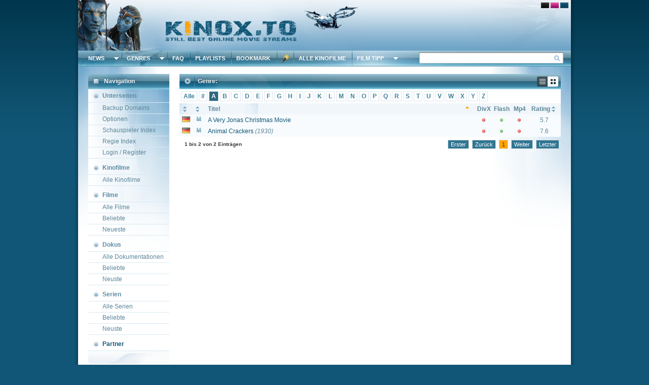

--- FILE ---
content_type: text/html; charset=UTF-8
request_url: https://kinox.ae/Genre/Musical
body_size: 5365
content:
<!DOCTYPE html PUBLIC "-//W3C//DTD XHTML 1.0 Strict//EN"
   "http://www.w3.org/TR/xhtml1/DTD/xhtml1-strict.dtd">
<html>
<head>
<meta http-equiv="content-type" content="text/html; charset=UTF-8">
<title>KinoX.TO - Genre:  - KinoX.to</title>
<meta name="keywords" content=" , serien, filme, movie4k.to, kinox.to, kinox.ae, KinoX.TO, burning series" />
<meta name="description" content=" Filme und Serien kostenlos streamen bs.to movie4k kinox.to alternative kinox.ae KinoX.TO" />
<meta property="og:type" content="video.other" />
<meta property="og:title" content="KinoX.TO - Genre: " />
<meta property="og:url" content="https://kinox.ae/" />
<meta property="og:image" content="/gr/favicon.ico" />
<meta property="og:description" content=" Filme und Serien streamkiste s.to bs.to movie4k kinox.to kinox.ae KinoX.TO" />
<meta name="viewport" content="width=device-width, initial-scale=1.0">
<meta name="robots" content="all" />
<link rel="shortcut icon" href="/gr/favicon.ico" type="image/x-icon" />
<link rel="stylesheet" type="text/css" href="/css/cssreset-min.css">
<link rel="stylesheet" type="text/css" href="/css/chosen.min.css" />
<link rel="stylesheet" href="https://use.fontawesome.com/releases/v5.1.1/css/all.css" integrity="sha384-O8whS3fhG2OnA5Kas0Y9l3cfpmYjapjI0E4theH4iuMD+pLhbf6JI0jIMfYcK3yZ" crossorigin="anonymous">
<link href="https://cdnjs.cloudflare.com/ajax/libs/bxslider/4.2.15/jquery.bxslider.min.css" rel="stylesheet" />
<link rel="stylesheet" type="text/css" href="/cs/kino-default.css" /> <link rel="stylesheet" type="text/css" href="/cs/themes/default/profile.css" />
<link rel="stylesheet" type="text/css" href="/css/responsive2.css" />
<script type="text/javascript">var PageStyle = 'default'; var TLD = 'kinox.ae/';</script>
<script data-cfasync="false" type="text/javascript" src="https://code.jquery.com/jquery-1.7.min.js" data-rocketoptimized="false"></script>
<script type="text/javascript" src="/js/jquery-ui-1.10.0.custom.min.js"></script>
<script type="text/javascript" src="/js/jquery.lightbox-0.5.min.js"></script>
<script type="text/javascript" src="/js/jquery.dataTables.min.js"></script>
<script type="text/javascript" src="/js/jquery.tokeninput.js"></script>
<script type="text/javascript" src="/js/jquery.tools.min.js"></script>
<script type="text/javascript" src="/js/jquery.tipsy.js"></script>
<script type="text/javascript" src="/js/jquery.spin.js"></script>
<script type="text/javascript" src="/js/zebra_dialog.js"></script>
<script type="text/javascript" src="/js/chosen.jquery.min.js"></script>
<script type="text/javascript" src="/js/jquery.customSelect.min.js"></script>
<script type="text/javascript" src="/js/jquery.autocomplete.js"></script>
<script data-cfasync="false" type="text/javascript" src="/js/main.js" data-rocketoptimized="false"></script>
<script type="text/javascript" src="/js/user.js"></script>
<script type="text/javascript" src="/js/responsive4.js"></script>
<script src="https://cdnjs.cloudflare.com/ajax/libs/bxslider/4.2.15/jquery.bxslider.min.js"></script>
<link rel="search" type="application/opensearchdescription+xml" href="/xml/kinoxopensearch.xml" title="KinoX Opensearch">
</head>
<body><script async src="https://www.googletagmanager.com/gtag/js?id=UA-133693970-1"></script><script>window.dataLayer = window.dataLayer || []; function gtag(){dataLayer.push(arguments);} gtag("js", new Date()); gtag("config", "UA-133693970-1");</script>
<script>$().ready(function() {
	$("#search").autocomplete("/aGET/Suggestions/", {
		width: 560,
		matchContains: true,
		//mustMatch: true,
		minChars: 4,
		//multiple: true,
		//highlight: false,
		//multipleSeparator: ",",
		selectFirst: false
	});
});



</script>
<div id="frmMain">
<div id="header">



<img class="UltraOpt" src="/gr/sys/btn/ldefault.png" alt="PageLayout/default" width="16" height="11" title="Change Pagelayout to: default" />
<img class="UltraOpt" src="/gr/sys/btn/lgirl.png" alt="PageLayout/girly" width="16" height="11" title="Change Pagelayout to: girly" />
<img class="UltraOpt" src="/gr/sys/btn/ldark.png" alt="PageLayout/dark" width="16" height="11" title="Change Pagelayout to: dark" />
</div>
<menu id="navigation">
<li id="alNews"><a href="/">News</a></li>
<li class="DropDown" id="DropDownNews"></li>
<li class="BL" id="alGenre"><a title="Genre &Uuml;bersicht" href="/Genre.html">Genres</a></li>
<li class="DropDown" id="DropDownGenre"></li>
<li class="BL"><a href="/FAQ.html" title="Häufig gestellte Fragen">FAQ</a></li>
<li class="BL"><a href="/Playlists.html" title="Playlisten">Playlists</a></li>
<li class="BL"><a rel="nofollow" href="https://www.addthis.com/bookmark.php" target="_blank" class="addthis_button">Bookmark</a></li>
<li class="L"></li>
<li class="Wizard"><a rel="nofollow" title="Sprach und sonstige Einstellungen!" href="/Wizard.html">&nbsp;</a></li>
<li class="R"><form method="get" action="/Search.html" name="QuickSearch" id="QuickSearchForm"><input type="submit" value class="InputBtn" /><input type="text" name="q" class="InputPattern" id="search" value size="33" /></form></li>
<li class="BL"><a href="/Kino-filme.html" title="Alle Kinofilme">Alle Kinofilme</a></li>
<li class="BL" id="alTipps"><a rel="nofollow" href="/Tipp.html">Film Tipp</a></li>
<li class="DropDown" id="DropDownTipps"></li>
</menu>
<div id="dontbeevil">
<menu id="mainmenu">
<li class="head mHead">
<div class="Opt leftOpt Dummy"></div>
<div class="Opt leftOpt Headlne"><h1>Navigation</h1></div>
</li>
<li class="sub"><span>Unterseiten</span></li>
<li class="item"><a title="Alternative Kinox.to Adressen" href="/Alternative.html">Backup Domains</a></li>
<li class="item"><a title="Optionen" href="/Options.html">Optionen</a></li>
<li class="item"><a title="Schauspieler Index" href="/Actor.html">Schauspieler Index</a></li>
<li class="item"><a title="Regie Index" href="/Director.html">Regie Index</a></li>
<li class="item"><a class="loginBox" href="/Login.html">Login / Register</a></li>
<li class="space"></li>
<li class="sub"><span>Kinofilme</span><span class="Count"></span></li>
<li class="item"><a title="Aktuelle Kinofilme" href="/Kinox-filme.html">Alle Kinofilme</a></li>
<li class="space"></li>
<li class="sub"><span>Filme</span><span class="Count"></span></li>
<li class="item"><a title="Alle Filme" href="/All-Filme.html">Alle Filme</a></li>
<li class="item"><a title="Beliebte Filme" href="/Popular-Filme.html">Beliebte</a></li>
<li class="item"><a title="Neueste Filme" href="/Latest-Filme.html">Neueste</a></li>
<li class="space"></li>
<li class="sub"><span>Dokus</span><span class="Count"></span></li>
<li class="item"><a title="Alle Dokumentationen" href="/Alle-Dokumentationen.html">Alle Dokumentationen</a></li>
<li class="item"><a title="Beliebte Dokumentationen" href="/Popular-Dokumentationen.html">Beliebte</a></li>
<li class="item"><a title="Neuste Dokumentationen" href="/Latest-Dokumentationen.html">Neuste</a></li>
<li class="space"></li>
<li class="sub"><span>Serien</span><span class="Count"></span></li>
<li class="item"><a title="Alle Serien" href="/Fernseh-TVSerien.html">Alle Serien</a></li>
<li class="item"><a title="Beliebte Serien" href="/Popular-TVSerien.html">Beliebte</a></li>
<li class="item"><a title="Neuste Serien" href="/Latest-TVSerien.html">Neuste</a></li>
<li class="space"></li>
<li class="sub"><span><a title="KinoX.to - Online Filme Streams" href="https://kinox.ae/">Partner</a></span></li>

<li class="foot"></li>
</menu>
<div id="Vadda"> <script>var ListMode = 'list'</script>
<input type="hidden" name="ListParams" id="ListParams" value="{&quot;Length&quot;:60,&quot;fLetter&quot;:&quot;A&quot;,&quot;fGenre&quot;:&quot;29&quot;}" />
<div class="ModuleHead mHead">
<div class="Opt leftOpt Customize"><img src="/gr/sys/btn/Transam.png" height="30" width="16" alt="Anpassen" title="Anpassen" border="0" id="extended-search-button" /></div>
<div class="Opt leftOpt Spacer"></div>
<div class="Opt leftOpt Headlne"><h1>Genre: </h1></div>
<div class="Opt rightOpt ListOpt"><a href="#" onclick="switchList('list'); return false;" class="listIcon listIconActive"></a> <a href="#" onclick="switchList('cover'); return false;" class="coverIcon "></a><div class="clearboth"></div></div>
</div>
<div id="extended-search" class="ModuleAnnounceMent" style="display: none;">
<form id="extended-search-form" action method="GET">
<div class="search_extended_col">
<div class="search_option">
<label for="search_title">Filmtitel</label>
<input id="search_title" value name="q" placeholder="Titel des Eintrags oder IMDb-ID" type="text" />
</div>
<div class="search_option">
<label for="search_language">Sprache</label>
<select data-placeholder="Sprachen auswählen..." id="search_language" class="multiple-select" name="language" multiple><option value="1">Deutsch</option><option value="2">Englisch</option><option value="4">Chinesisch</option><option value="5">Spanisch</option><option value="6">Französisch</option><option value="7">Türkisch</option><option value="8">Japanisch</option><option value="11">Italienisch</option><option value="15">Deutsch / Englisch</option><option value="16">Niederländisch</option><option value="9">Arabisch</option><option value="12">Kroatisch</option><option value="13">Serbisch</option><option value="14">Bosnisch</option><option value="17">Koreanisch</option><option value="24">Griechisch</option><option value="25">Russisch</option><option value="26">Indisch</option></select>
</div>
<div class="search_option">
<label for="search_subtitle">Untertitel</label>
<select data-placeholder="Untertitel auswählen..." id="search_subtitle" class="multiple-select" name="subtitle" multiple><option value="1">Deutsch</option><option value="2">Englisch</option><option value="4">Chinesisch</option><option value="5">Spanisch</option><option value="6">Französisch</option><option value="7">Türkisch</option><option value="8">Japanisch</option><option value="11">Italienisch</option><option value="15">Deutsch / Englisch</option><option value="16">Niederländisch</option><option value="9">Arabisch</option><option value="12">Kroatisch</option><option value="13">Serbisch</option><option value="14">Bosnisch</option><option value="17">Koreanisch</option><option value="24">Griechisch</option><option value="25">Russisch</option><option value="26">Indisch</option></select>
</div>
</div>
<div class="search_extended_col">
<div class="search_option">
<label for="search_genre">Genre</label>
<select data-placeholder="Genres auswählen..." id="search_genre" class="multiple-select" name="genre" multiple><option value="1">Action</option><option value="30">Adult</option><option value="2">Adventure</option><option value="3">Animation</option><option value="4">Anime</option><option value="23">Biography</option><option value="24">Bollywood</option><option value="5">Comedy</option><option value="6">Crime</option><option value="7">Documentary</option><option value="8">Drama</option><option value="9">Family</option><option value="10">Fantasy</option><option value="11">History</option><option value="12">Horror</option><option value="14">Music</option><option value="29">Musical</option><option value="15">Mystery</option><option value="32">Reality-TV</option><option value="16">Romance</option><option value="31">Sci-Fi</option><option value="28">Short</option><option value="18">Sport</option><option value="20">Thriller</option><option value="21">War</option><option value="22">Western</option></select>
</div>
<div class="search_option">
<label for="search_country">Land</label>
<select data-placeholder="Länder auswählen..." id="search_country" class="multiple-select" name="country" multiple><option value="21">Australia</option><option value="19">Belgium</option><option value="30">Bulgaria</option><option value="10">Canada</option><option value="27">China</option><option value="29">Denmark</option><option value="6">France</option><option value="3">Germany</option><option value="7">Hong Kong</option><option value="35">India</option><option value="8">Italy</option><option value="9">Japan</option><option value="32">Russia</option><option value="12">Spain</option><option value="25">Sweden</option><option value="31">Switzerland</option><option value="22">Taiwan</option><option value="2">UK</option><option value="1">USA</option></select>
</div>
<div class="search_option">
<label for="search_actors">Schauspieler</label>
<input id="search_actors" name="actors" />
</div>
</div>
<div class="search_extended_col last-col">
<div class="search_option">
<label>IMDb Bewertung</label>
<div class="box_option"><select class="filter-select" name="imdbop"><option value="bigger">größer</option><option value="equal">exakt</option><option value="smaller">kleiner</option></select></div>
<div class="box_option last-col"><select class="filter-select" name="imdbrating"><option value></option><option value="10">10 Sterne</option><option value="9">9 Sterne</option><option value="8">8 Sterne</option><option value="7">7 Sterne</option><option value="6">6 Sterne</option><option value="5">5 Sterne</option><option value="4">4 Sterne</option><option value="3">3 Sterne</option><option value="2">2 Sterne</option><option value="1">1 Sterne</option></select></div>
<div class="clearboth"></div>
</div>
<div class="search_option">
<label for="search_year">Jahr</label>
<select class="filter-select" style="width:100%" id="search_year" name="year"><option value></option><option value="2025">2025</option><option value="2024">2024</option><option value="2023">2023</option><option value="2022">2022</option><option value="2021">2021</option><option value="2020">2020</option><option value="2019">2019</option><option value="2018">2018</option><option value="2017">2017</option><option value="2016">2016</option><option value="2015">2015</option><option value="2014">2014</option><option value="2013">2013</option><option value="2012">2012</option><option value="2011">2011</option><option value="2010">2010</option><option value="2009">2009</option><option value="2008">2008</option><option value="2007">2007</option><option value="2006">2006</option><option value="2005">2005</option><option value="2004">2004</option><option value="2003">2003</option><option value="2002">2002</option><option value="2001">2001</option><option value="2000">2000</option><option value="1999">1999</option><option value="1998">1998</option><option value="1997">1997</option><option value="1996">1996</option><option value="1995">1995</option><option value="1994">1994</option><option value="1993">1993</option><option value="1992">1992</option><option value="1991">1991</option><option value="1990">1990</option><option value="1989">1989</option><option value="1988">1988</option><option value="1987">1987</option><option value="1986">1986</option><option value="1985">1985</option><option value="1984">1984</option><option value="1983">1983</option><option value="1982">1982</option><option value="1981">1981</option><option value="1980">1980</option><option value="1979">1979</option><option value="1978">1978</option><option value="1977">1977</option><option value="1976">1976</option><option value="1975">1975</option><option value="1974">1974</option><option value="1973">1973</option><option value="1972">1972</option><option value="1971">1971</option><option value="1970">1970</option><option value="1969">1969</option><option value="1968">1968</option><option value="1967">1967</option><option value="1966">1966</option><option value="1965">1965</option><option value="1964">1964</option><option value="1963">1963</option><option value="1962">1962</option><option value="1961">1961</option><option value="1960">1960</option><option value="1959">1959</option><option value="1958">1958</option><option value="1957">1957</option><option value="1956">1956</option><option value="1955">1955</option><option value="1954">1954</option><option value="1953">1953</option><option value="1952">1952</option><option value="1951">1951</option><option value="1950">1950</option><option value="1949">1949</option><option value="1948">1948</option><option value="1947">1947</option><option value="1946">1946</option><option value="1945">1945</option><option value="1944">1944</option><option value="1943">1943</option><option value="1942">1942</option><option value="1941">1941</option><option value="1940">1940</option><option value="1939">1939</option><option value="1938">1938</option><option value="1937">1937</option><option value="1936">1936</option><option value="1935">1935</option><option value="1934">1934</option><option value="1933">1933</option><option value="1932">1932</option><option value="1931">1931</option><option value="1930">1930</option><option value="1929">1929</option><option value="1928">1928</option><option value="1927">1927</option><option value="1926">1926</option><option value="1925">1925</option><option value="1924">1924</option><option value="1923">1923</option><option value="1922">1922</option><option value="1921">1921</option><option value="1920">1920</option><option value="1919">1919</option><option value="1918">1918</option><option value="1917">1917</option><option value="1916">1916</option><option value="1915">1915</option><option value="1914">1914</option><option value="1913">1913</option><option value="1912">1912</option><option value="1911">1911</option><option value="1910">1910</option><option value="1909">1909</option><option value="1908">1908</option><option value="1907">1907</option><option value="1906">1906</option><option value="1905">1905</option><option value="1904">1904</option><option value="1903">1903</option><option value="1902">1902</option><option value="1901">1901</option><option value="1900">1900</option></select>
</div>
</div>
<div class="clearboth"></div>
<input type="hidden" name="extended_search" value="1" /><input type="submit" value="Einträge suchen" />
</form>
</div>
<script>
$(document).ready(function() {
  $("#search_actors").tokenInput("/aGET/Token/movie/", {
    tokenLimit: 6,
    preventDuplicates: true,
    noResultsText: "Keine Ergebnisse gefunden.",
    searchingText: "Suche...",
    hintText: "Filmtitel eingeben",
    prePopulate: [] 
   });
 });
</script><div id="beep" class="beep"></div>
<div class="LetterExtension"><a onClick="setLetter(this); return false" class="LetterAll LetterMode ">Alle</a><a onClick="setLetter(this); return false" class="LetterMode ">#</a><a onClick="setLetter(this); return false" class="LetterMode LetterMode_active">A</a><a onClick="setLetter(this); return false" class="LetterMode ">B</a><a onClick="setLetter(this); return false" class="LetterMode ">C</a><a onClick="setLetter(this); return false" class="LetterMode ">D</a><a onClick="setLetter(this); return false" class="LetterMode ">E</a><a onClick="setLetter(this); return false" class="LetterMode ">F</a><a onClick="setLetter(this); return false" class="LetterMode ">G</a><a onClick="setLetter(this); return false" class="LetterMode ">H</a><a onClick="setLetter(this); return false" class="LetterMode ">I</a><a onClick="setLetter(this); return false" class="LetterMode ">J</a><a onClick="setLetter(this); return false" class="LetterMode ">K</a><a onClick="setLetter(this); return false" class="LetterMode ">L</a><a onClick="setLetter(this); return false" class="LetterMode ">M</a><a onClick="setLetter(this); return false" class="LetterMode ">N</a><a onClick="setLetter(this); return false" class="LetterMode ">O</a><a onClick="setLetter(this); return false" class="LetterMode ">P</a><a onClick="setLetter(this); return false" class="LetterMode ">Q</a><a onClick="setLetter(this); return false" class="LetterMode ">R</a><a onClick="setLetter(this); return false" class="LetterMode ">S</a><a onClick="setLetter(this); return false" class="LetterMode ">T</a><a onClick="setLetter(this); return false" class="LetterMode ">U</a><a onClick="setLetter(this); return false" class="LetterMode ">V</a><a onClick="setLetter(this); return false" class="LetterMode ">W</a><a onClick="setLetter(this); return false" class="LetterMode ">X</a><a onClick="setLetter(this); return false" class="LetterMode ">Y</a><a onClick="setLetter(this); return false" class="LetterMode ">Z</a></div>
<table cellpadding="0" cellspacing="0" border="0" class="display SearchTable CommonTable" id="RsltTable">
<thead>
<tr>
<th class="Icon HideTypeIdent"></th>
<th class="Icon"></th>
<th class="Title">Titel</th>
<th class="Format">DivX</th>
<th class="Format">Flash</th>
<th class="Format">Mp4</th>
<th class="Rating" style="text-align: left; text-indent: 7px;">Rating</th>
</tr>
</thead>
<tbody>
</tbody>
</table>
</div>
<div style="clear: both"></div>
</div>
<ul class="PopupMenu" id="pmNews"><li><a href="/">Heute</a></li><li><a href="/News-2024-05-15.html">Gestern</a></li><li class="Spacer">&nbsp;</li><li><a href="/News-2024-05-14.html">14.05.2024</a></li><li><a href="/News-2024-05-13.html">13.05.2024</a></li><li><a href="/News-2024-05-12.html">12.05.2024</a></li><li><a href="/News-2024-05-11.html">11.05.2024</a></li><li><a href="/News-2024-05-10.html">10.05.2024</a></li><li><a href="/News-2024-05-09.html">09.05.2024</a></li><li><a href="/News-2024-05-08.html">08.05.2024</a></li></ul>
<ul class="PopupMenu" id="pmGenre">
<li><a href="/Genre/Action">Action<span>3831</span></a></li><li><a href="/Genre/Adult"><span>1</span></a></li><li><a href="/Genre/Adventure">Adventure<span>2357</span></a></li><li><a href="/Genre/Animation">Trickfilm<span>1254</span></a></li><li><a href="/Genre/Anime">Anime<span>1</span></a></li><li><a href="/Genre/Biography">Biografie<span>501</span></a></li><li><a href="/Genre/Bollywood"><span>1</span></a></li><li><a href="/Genre/Comedy">Komödie<span>6308</span></a></li><li><a href="/Genre/Crime">Krimi<span>3251</span></a></li><li><a href="/Genre/Documentary">Dokumentation<span>1023</span></a></li><li><a href="/Genre/Drama">Drama<span>8721</span></a></li><li><a href="/Genre/Family">Family<span>1738</span></a></li><li><a href="/Genre/Fantasy">Fantasy<span>1719</span></a></li><li><a href="/Genre/History">History<span>542</span></a></li><li><a href="/Genre/Horror">Horror<span>2688</span></a></li><li><a href="/Genre/Music">Musik<span>508</span></a></li><li><a href="/Genre/Musical"><span>6</span></a></li><li><a href="/Genre/Mystery">Mystery<span>1990</span></a></li><li><a href="/Genre/Reality-TV"><span>1</span></a></li><li><a href="/Genre/Romance">Romance<span>2889</span></a></li><li><a href="/Genre/Sci-Fi">Science Fiction<span>30</span></a></li><li><a href="/Genre/Short"><span>2</span></a></li><li><a href="/Genre/Sport">Sport<span>481</span></a></li><li><a href="/Genre/Thriller">Thriller<span>5121</span></a></li><li><a href="/Genre/War">Kriegsfilm<span>618</span></a></li><li><a href="/Genre/Western">Western<span>313</span></a></li><li><a href="/Genre.html">Genre-Übersicht anzeigen</a></li>
</ul>
<ul class="PopupMenu" id="pmTipps"><li><a href="/Tipp-flash.html">Flash Video</a></li><li><a href="/Tipp-avi.html">DivX</a></li><li><a href="/Tipp-mp4.html">Mp4</a></li><li class="Spacer">&nbsp;</li><li><a href="/Genre.html">Nach Genre</a></li></ul>
</div>
<div id="beinende">
<a class="contact" href="/Contact.html" target="_blank">&nbsp;</a>
<a class="faq" href="/FAQ.html">&nbsp;</a>
</div>
<div id="loginBox" class="login_outter_container">
<div class="login_box">
<ul class="login_tabs">
<li><a id="box_login_link" class="active" href="#">Login</a></li>
<li><a id="box_register_link" href="#">Registrieren</a></li>
<div class="clearboth"></div>
</ul>
<div class="login_content" id="mode_login">
<form id="login_form">
<div class="login_label">Email oder User:</div>
<input name="Login" placeholder="max.mustermann@gmail.com" type="text" />
<div class="login_label">Passwort:</div>
<input name="Secret" type="password" />
<a href="#" class="login_label_link">Passwort vergessen?</a>
<label for="cookie"><input name="UseCookie" value="Y" type="checkbox" id="cookie" />Eingeloggt bleiben?</label>
<input type="submit" value="Login" />
</form>
</div>
<div class="login_content" id="mode_register" style="display:none">
<form id="register_form">
<div id="register_error" class="login_error"></div>
<div class="login_label">Email:</div>
<input name="Email" type="text" />
<div class="login_label_info">E-Mail Adresse muss gültig sein.</div>
<div class="login_label">Username:</div>
<input name="NewNick" type="text" />
<div class="login_label_info">Nur Buchstaben, Zahlen, Binde- und Unterstriche erlaubt.</div>
<div class="login_label">Passwort:</div>
<input name="SecretA" type="password" />
<div class="login_label">Passwort bestätigen:</div>
<input name="SecretB" type="password" />
<div class="login_label">Captcha:</div>
<div id="login_recaptcha_div"></div>
<input type="submit" value="Registrieren" />
</form>
</div>
<a class="login_close"></a>
</div>
</div>



<script defer src="https://static.cloudflareinsights.com/beacon.min.js/vcd15cbe7772f49c399c6a5babf22c1241717689176015" integrity="sha512-ZpsOmlRQV6y907TI0dKBHq9Md29nnaEIPlkf84rnaERnq6zvWvPUqr2ft8M1aS28oN72PdrCzSjY4U6VaAw1EQ==" data-cf-beacon='{"version":"2024.11.0","token":"b9d3ae5251054f3fa15645a36881ee8e","r":1,"server_timing":{"name":{"cfCacheStatus":true,"cfEdge":true,"cfExtPri":true,"cfL4":true,"cfOrigin":true,"cfSpeedBrain":true},"location_startswith":null}}' crossorigin="anonymous"></script>


--- FILE ---
content_type: text/html; charset=UTF-8
request_url: https://kinox.ae/aGET/DataTablesLang
body_size: 1
content:
{
	"sProcessing": "Bitte warten...",
	"sLengthMenu": "_MENU_ Einträge anzeigen",
	"sZeroRecords": "Keine Einträge vorhanden.",
	"sInfo": "_START_ bis _END_ von _TOTAL_ Einträgen",
	"sInfoEmpty": "0 bis 0 von 0 Einträgen",
	"sInfoFiltered": "",
	"sInfoPostFix": "",
	"sSearch": "Suchen",
	"sUrl": "",
	"oPaginate": {
		"sFirst":    "Erster",
		"sPrevious": "Zurück",
		"sNext":     "Weiter",
		"sLast":     "Letzter"
	}
}

--- FILE ---
content_type: text/html; charset=UTF-8
request_url: https://kinox.ae/aGET/List/?sEcho=1&iColumns=7&sColumns=&iDisplayStart=0&iDisplayLength=25&iSortingCols=1&iSortCol_0=2&sSortDir_0=asc&bSortable_0=true&bSortable_1=true&bSortable_2=true&bSortable_3=false&bSortable_4=false&bSortable_5=false&bSortable_6=true&additional=%7B%22Length%22%3A60%2C%22fLetter%22%3A%22A%22%2C%22fGenre%22%3A%2229%22%7D
body_size: -237
content:
{"sEcho":1,"iTotalRecords":null,"iTotalDisplayRecords":2,"aaData":[["1","movie","<a href=\"\/Stream\/A_Very_Jonas_Christmas_Movie.html\" onclick=\"return false;\">A Very Jonas Christmas Movie<\/a> <span class=\"Year\">2025<\/span>",0,1,0,"3|5.7"],["1","movie","<a href=\"\/Stream\/Animal_Crackers-1.html\" onclick=\"return false;\">Animal Crackers<\/a> <span class=\"Year\">1930<\/span>",0,1,0,"5|7.6"]],"kCacheAge":1769318791}                                              

--- FILE ---
content_type: text/css
request_url: https://kinox.ae/cs/kino-default.css
body_size: -586
content:
@import "themes/default/style.css";

--- FILE ---
content_type: text/css
request_url: https://kinox.ae/cs/themes/default/profile.css
body_size: 2401
content:
/*** PROFIL ***/
.profile_header {
  margin: 0 0 20px 0;
}

.profile_header .status_text {
  max-width: 400px;
  color: #555555;
  background: url('../../../gr/sys/icons/status_quote_icon.png') no-repeat left 2px;
  padding: 0 0 0 15px;
}

.profile_header .profile_picture {
  width: 100px;
  height: 100px;
  float: left;
  margin: 0 15px 0 0;
  position: relative;
  -webkit-box-shadow: 0px 1px 0px rgba(0, 0, 0, 0.1);
  -moz-box-shadow: 0px 1px 0px rgba(0, 0, 0, 0.1);
  box-shadow: 0px 1px 0px rgba(0, 0, 0, 0.1);
  border-radius: 5px;
  border: 1px #ababab solid;
  overflow: hidden;
}

.profile_header .profile_picture:hover #imageChange {
  display: inline-block;
}

.profile_header .profile_picture .uploadWait {
  position: absolute;
  bottom: 0px;
  left: 0px;
  right: 0px;
  top: 0px;
  background: url('../../../gr/black-transparent.png') repeat;
  display: none;
}

.profile_header .profile_picture img {

}

.profile_header h1.profile {
  margin: 0 0 15px 0;
  font-size: 18px;
  font-weight: bold;
}

.profile_header .profile_overview {
  height: 102px;
  width: 635px;
  float: left;
  position: relative;
}

.click_button {
  background: url('../../../gr/small-black-gradient.gif') repeat-x center bottom #fff;
  border: 1px #ababab solid;
  border-radius: 4px;
  padding: 4px 8px;
  -webkit-box-shadow: 0px 1px 0px rgba(0, 0, 0, 0.1);
  -moz-box-shadow: 0px 1px 0px rgba(0, 0, 0, 0.1);
  box-shadow: 0px 1px 0px rgba(0, 0, 0, 0.1);
  display: inline-block;
  font-weight: bold;
  color: #1c1c1c;
}

.profile_button_area {
  position: absolute;
  right: 0;
  top: 0;
  display: inline-block;
}

.profile_button_area .click_button {
  float: left;
  margin: 0 0 0 5px;
}

.click_button:hover {
  border-color: #6d6d6d;
}

.click_button:active {
  border-color: #99a8f3;
}

.click_button .button_icon {
  width: 16px;
  height: 16px;
  display: block;  
  background-repeat: no-repeat;
  float: left;
}

.click_button .button_text {
  float: left;
  margin: 0 0 0 5px;
}

.profile_header .profile_picture .qq-drop-processing {
  display: none;
}

.profile_header .profile_picture .qq-upload-list {
  display: none;
}

#imageChange {
  position: absolute;
  top: 5px;
  right: 5px;
  display: none;
}

.click_button.image_change .button_icon {
  background-image: url('../../../gr/sys/icons/upload-icon.png');
}

.click_button.write_message .button_icon {
  background-image: url('../../../gr/sys/icons/message-button.png');
}

.click_button.user_add .button_icon {
  background-image: url('../../../gr/sys/icons/user-add-button.png');
}

.click_button.user_delete .button_icon {
  background-image: url('../../../gr/sys/icons/user-delete-button.png');
}

.click_button.process_wait .button_icon {
  background-image: url('../../../gr/wait-button.gif') !important;
}

.profile_overview ul.action_menu {
  padding: 0 ;
  position: absolute;
  right: 0;
  bottom: 0;
}

.profile_overview ul.action_menu a {
  display: block;
  padding: 2px;
  font-size: 11px;
}

.profile_header h1 .profile_name {
  float: left;  
}

.profile_header h1 .online_status {
  width: 7px;
  height: 7px;
  display: block;
  float: left; 
  margin: 8px 0 0 5px;
  background: url('../../../gr/sys/icons/profile/online-icon.png') no-repeat center center;
}
.profile_header h1 .offline_status {
  width: 7px;
  height: 7px;
  display: block;
  float: left; 
  margin: 8px 0 0 5px;
  background: url('../../../gr/sys/icons/profile/offline-icon.png') no-repeat center center;
}
.profile_header h1 .invisible_status {
  width: 7px;
  height: 7px;
  display: block;
  float: left; 
  margin: 8px 0 0 5px;
  background: url('../../../gr/sys/icons/profile/invisible-icon.png') no-repeat center center;
}
.profile_picture img.main_pic {
  width: 100px;
  height: 100px;
}

ul.profile_menu {
  padding: 0 0 0 5px;
  margin: 0;
  background: url("gr/module_head_BG.png") no-repeat scroll left top transparent;
  border-top-left-radius: 4px;
  border-top-right-radius: 4px;
}

ul.profile_menu li {
  float: left; 
  font-weight: bold;
  margin-right: 10px;
}

ul.profile_menu li a {
  display: block;
  padding: 7px 8px 7px 27px;
  color: #fff;
  background-repeat: no-repeat;
  background-position: 5px 7px;
}

ul.profile_menu li.selected a {
  color: #3e6e8e;
  background-position: 5px -27px;
  border-top-left-radius: 5px;
  border-top-right-radius: 5px;
  background-color: #fff;
  padding: 5px 8px 5px 27px;
  margin: 4px 0 0 0;
}

ul.profile_menu li.activity a {
  background-image: url('../../../gr/sys/icons/profile/activity-icons.png');
}

ul.profile_menu li.info a {
  background-image: url('../../../gr/sys/icons/profile/info-icons.png');
}

ul.profile_menu li.playlist a {
  background-image: url('../../../gr/sys/icons/profile/playlist-icons.png');
}

ul.profile_menu li.group a {
  background-image: url('../../../gr/sys/icons/profile/group-icons.png');
}

ul.profile_menu li.watchlist a {
  background-image: url('../../../gr/sys/icons/profile/watchlist-icons.png');
}

ul.profile_menu li.comment a {
  background-image: url('../../../gr/sys/icons/profile/comment-icons.png');
}

/*** PROFIL ACTIVITIES ***/
ul.profile_activities {
  list-style: none;
  margin: 0;
  padding: 0;
  display: block;
}

ul.profile_activities li {
  padding: 8px 8px 8px 32px;
  background-repeat: no-repeat;
  background-position: 8px center;
  border-bottom: 1px #dddddd solid; 
  position: relative;
}

ul.profile_activities li:nth-child(even)  {
  background-color: #f3f6f8;
}

ul.profile_activities li .activity_time {
  font-size: 11px;
  color: #8facc4;
}

ul.profile_activities li .activity_delete {
  background: url('../../../gr/sys/icons/blue_delete_icon.png') no-repeat scroll left top transparent;
  display: none;
  height: 15px;
  position: absolute;
  right: 8px;
  top: 8px;
  width: 15px;
}

ul.profile_activities li .activity_delete:hover {
  background-position: left bottom;
}

ul.profile_activities li:hover .activity_delete {
  display: block !important;
}

.profile_statistics {
  position: absolute;
  bottom: 0;
}

.profile_statistics li {
  float: left;
  margin: 0 10px 0 0;
  padding: 0 10px 0 0;
  border-right: 1px #cacaca solid;
}

.profile_statistics li.last-item {
  border-right: 0 !important;
}

.profile_statistics li .stat_value {
  font-size: 18px;
  font-weight: bold;
}

.profile_statistics li .stat_label {
  color: #707070;
}

.status_editable {
  display: inline-block;
  background: url('../../../gr/sys/icons/highlighter.png') no-repeat right center !important;
  padding: 0 20px 0 0 !important;
  height: 16px;
  border-radius: 5px;
  -moz-border-radius: 5px;
  cursor: pointer;
}

.status_editable:hover {
  color: #3e6e8e;
}

.status_editable .statusedit_input input {
  padding: 2px;
  min-width: 250px;
  border-radius: 3px;
  border: 1px #cbcbcb solid;
  -moz-box-shadow: 0px 1px 0px #f0f0f0;
  -webkit-box-shadow: 0px 1px 0px #f0f0f0;
  box-shadow: 0px 1px 0px #f0f0f0;
}

.profile_content h3 {
  font-weight: bold;
  color: #707070;
  font-size: 11px;
  margin: 10px 0 10px 0;
  border-bottom: 1px #ebebeb solid;
  padding: 0 0 5px 0;
}

.profile_content ul.film_list {
  margin: 8px 0 0 0;
}

.profile_content ul.film_list li {
  float: left;
  width: 109px;
  height: 150px;
  display: block;
  margin: 0 10px 15px 0;
}

.profile_content ul.film_list li a img {
  border-radius: 5px;
  border: 1px #cbcbcb solid;
  -moz-box-shadow: 0px 1px 0px #f0f0f0;
  -webkit-box-shadow: 0px 1px 0px #f0f0f0;
  box-shadow: 0px 1px 0px #f0f0f0;
}

.profile_content ul.film_list li a img:hover {
  border-color: #858585;
}

.profile_content ul.avatar_list {
  margin: 8px 0 0 0;
}

.profile_content ul.avatar_list li {
  float: left;
  width: 61px;
  height: 61px;
  display: block;
  margin: 0 15px 15px 0;
}

.profile_content ul.avatar_list li a {
  border-radius: 5px;
  border: 1px #cbcbcb solid;
  -moz-box-shadow: 0px 1px 0px #f0f0f0;
  -webkit-box-shadow: 0px 1px 0px #f0f0f0;
  box-shadow: 0px 1px 0px #f0f0f0;
  display: block;
  width: 60px;
  height: 60px;
  overflow: hidden;
  position: relative;
}

.profile_content ul.avatar_list li a img {
  width: 60px;
  height: 60px;
}

.profile_content ul.avatar_list li a:hover div.user_label {
  display: block;
}

.profile_content ul.avatar_list li a div.user_label {
  position: absolute;
  bottom: 0px;
  left: 0px;
  right: 0px;
  background: url('../../../gr/black-transparent.png') repeat;
  color: #fff;
  font-weight: bold;
  text-align: center;
  padding: 2px 0;
  display: none;
}

.profile_content ul.avatar_list li a:hover {
  border-color: #858585;
}

/** ABOUT **/
.about_container {
  background: url('../../../gr/sys/icons/quote_icon.png') no-repeat 1px 2px;
  padding: 0 0 10px 25px;
  margin: 0 0 10px 0;
  border-bottom: 1px #ebebeb solid;
  font-family: Georgia;
  color: #474747;
  line-height: 1.6em;
  font-style: italic;
}

/** ITEM LIST **/
.profile_item_list {
  margin: 0 0 10px 0;
}

.profile_item_list li  {
  border-bottom: 1px #dddddd solid;
  padding: 7px 5px;
}

.profile_item_list li:nth-child(even)  {
  background: #eff3f5;
}

.profile_item_list li .item_cover  {
  width: 80px;
  height: 80px;
  margin: 0 10px 0 0;
  border-radius: 5px;
  border: 1px #cbcbcb solid;
  -moz-box-shadow: 0px 1px 0px #f0f0f0;
  -webkit-box-shadow: 0px 1px 0px #f0f0f0;
  box-shadow: 0px 1px 0px #f0f0f0;
  overflow: hidden;
  background-position: center center;
  display: block;
  float: left;
}

.profile_item_list li .item_detail  {
  float: left;
  padding: 2px 0;
}

.profile_item_list li .item_detail h4  {
  font-size: 16px;
  font-weight: bold;
  margin: 0 0 3px 0;
}

.profile_item_list li .item_detail .item_info  {
  color: #797979;
  margin: 0 0 7px 0;
  font-size: 11px;
}

.profile_item_list li .item_detail h4 .item_title_addon {
  font-weight: normal;
  color: #797979;
}

/** ITEM LIST FILTER **/
.item_list_filter {
  border-bottom: 1px #c2c2c2 solid;
  padding: 5px;
}

.item_list_filter .sort_filter {
  float: left;
}

.item_list_filter .sort_filter li span {
  padding: 3px 0 3px 3px;
  color: #747474;
  display: block;
}

.item_list_filter .sort_filter li {
  float: left;
  margin: 0 15px 0 0;
}

.item_list_filter .sort_filter li a {
  padding: 3px;
  display: block;
}

.item_list_filter .sort_filter li.selectedDesc a, .item_list_filter .sort_filter li.selectedAsc a {
  font-weight: bold;
  color: #000;
  background-image: url('../../../gr/sys/icons/sort-black.png');
  background-repeat: no-repeat;
  padding-right: 10px;
}

.item_list_filter .sort_filter li.selectedDesc a {
  background-position: right -19px;
}

.item_list_filter .sort_filter li.selectedAsc a {
  background-position: right 9px;
}

.item_list_filter .list_mode {
  width: 42px;
  height: 20px;
  float: right;
}

.item_list_filter .list_mode .type_list, .item_list_filter .list_mode .type_cover {
  background-image: url('../../../gr/sys/icons/profile-list-icons.png');
  width: 21px;
  height: 20px;
  display: block;
  float: left;
}

.item_list_filter .list_mode .type_list {
  border-top-left-radius: 3px;
  border-bottom-left-radius: 3px;
}

.item_list_filter .list_mode .type_cover {
  border-top-right-radius: 3px;
  border-bottom-right-radius: 3px;
}

.item_list_filter .list_mode a.type_list {
  background-position: left top;
}

.item_list_filter .list_mode div.type_list {
  background-position: left bottom;
}

.item_list_filter .list_mode a.type_cover {
  background-position: right top;
}

.item_list_filter .list_mode div.type_cover {
  background-position: right bottom;
}

/* PROFILE INFO */
.profile_col {
  width: 48%;
  padding: 1%;
  float: left;
}

.profile_empty_info {
  font-style: italic;
  margin: 30px 0;
  text-align: center;
  font-family: Georgia;
  color: #555555;
}

.profile_col a.add_info {
  display: block;
  border: 1px #d0d0d0 solid;
  background: #ededed;
  padding: 30px;
  font-weight: bold;
  font-size: 16px;
  text-shadow: 0px 1px 0px #fff;
  margin: 0 0 15px 0;
}

/* INFO TABLE */
.inner_table {
  width: 100%;
  margin: 0 0 15px 0;
}

.inner_table td.inner_table_left, .outter_table td.inner_table_right {
  padding: 4px 0; 
  vertical-align: top;   
}

.inner_table td.inner_table_left {
  width: 120px;
  font-weight: bold;
  color: #858586;
  font-size: 11px;
}

/* PROFILE NOTE */
.profile_note {
  padding: 8px 12px 8px 38px;
  margin: 0 0 15px 0;
  border-radius: 5px;
  background: url('../../../gr/sys/icons/alert-color.png') no-repeat 12px center #f0f0f0;
}

/* EMPTY CONTENT */
.profile_empty_content {
  font-size: 14px;
  text-align: center;
  padding: 50px 0;
  color: #414141;
  font-weight: bold;
  border-bottom: 1px #d5d5d5 solid;
}

/* PROFILE COMMENTS */
.profil_textarea {
  border: 1px #b7b7b7 solid;
  border-radius: 5px;
  padding: 7px;
  resize: none;
  display: block;
  margin: 10px 0;
  width: 736px;
  -webkit-box-shadow: 0px 1px 0px rgba(0, 0, 0, 0.1);
  -moz-box-shadow: 0px 1px 0px rgba(0, 0, 0, 0.1);
  box-shadow: 0px 1px 0px rgba(0, 0, 0, 0.1);
}

/* PROFILE COMMENT LIST */
.profile_comment_list {
  margin: 20px 0 0 0;
}

.profile_comment_list li a.profile_comment_avatar {
  width: 60px;
  height: 60px;
  border: 1px #646464 solid;
  -webkit-box-shadow: 0px 1px 0px rgba(0, 0, 0, 0.3);
  -moz-box-shadow: 0px 1px 0px rgba(0, 0, 0, 0.3);
  box-shadow: 0px 1px 0px rgba(0, 0, 0, 0.3);
  border-radius: 5px;
  display: block;
  overflow: hidden;
  float: left;
}

.profile_comment_list li a.profile_comment_avatar img {
  width: 60px;
  height: 60px;
}

.profile_comment_list li {
  margin: 0 0 5px 0;
  padding: 0 0 5px 0;
  border-bottom: 1px #e6e6e6 solid;
  position: relative;
}

.profile_comment_list li .profile_comment_info {
  float: left;
  margin: 4px 0 0 15px;
}

.profile_comment_list li .profile_comment_text {
  margin: 4px 0 0 0;
}

.profile_comment_list li .profile_comment_time {
  color: #4e8ab3;
  margin: 4px 0 0 0;
  font-size: 11px;
}

.profile_comment_list li .profile_comment_login {
  font-weight: bold;
}

.profile_comment_list li:hover .profile_comment_delete {
  display: block;
}

.profile_comment_list li .profile_comment_delete {
  width: 15px;
  height: 15px;
  background: url('../../../gr/sys/icons/blue_delete_icon.png') no-repeat left top;
  position: absolute;
  right: 2px;
  top: 2px;
  display: none;
}

.profile_comment_list li .profile_comment_delete:hover {
  background-position: left bottom;
}

.load_more_listdata {
  font-weight: bold;
  font-size: 14px;
  display: block;
  text-align: center;
  padding: 10px;
  margin: 10px 0 0 0;
  background: #f0f0f0;
  border-radius: 5px;
}

--- FILE ---
content_type: text/css
request_url: https://kinox.ae/css/responsive2.css
body_size: 3748
content:
@media (max-width: 767px) {
  .pc-only {
    display: none !important; }
  html {
    overflow-x: hidden; }
  #frmMain {
    width: 100%;
    height: auto !important;
    overflow: hidden;
    padding: 0; }
    #frmMain #header {
      position: relative;
      background: url("img/sp_Default.png") no-repeat top left/cover; }
      #frmMain #header .menu_icon {
        z-index: 100; }
        #frmMain #header .menu_icon a {
          position: relative;
          display: block;
          width: 20px;
          height: 20px;
          padding: 0;
          transition: transform 0.3s, -webkit-transform 0.3s;
          overflow: hidden; }
          #frmMain #header .menu_icon a span {
            position: absolute;
            top: 50%;
            -webkit-transform: translate(0, -50%);
            -ms-transform: translate(0, -50%);
            transform: translate(0, -50%);
            left: 0;
            right: 0;
            margin: auto;
            width: 100%;
            height: 4px;
            background: #115676;
            -webkit-transition: -webkit-transform 0.5s;
            transition: -webkit-transform 0.5s;
            -o-transition: transform 0.5s;
            transition: transform 0.5s;
            transition: transform 0.5s, -webkit-transform 0.5s;
            overflow: hidden;
            text-indent: 100%;
            white-space: nowrap; }
          #frmMain #header .menu_icon a:before, #frmMain #header .menu_icon a:after {
            content: "";
            display: block;
            position: absolute;
            left: 0;
            right: 0;
            margin: auto;
            width: 100%;
            height: 4px;
            background: #115676;
            -webkit-transition: -webkit-transform 0.5s;
            transition: -webkit-transform 0.5s;
            -o-transition: transform 0.5s;
            transition: transform 0.5s;
            transition: transform 0.5s, -webkit-transform 0.5s; }
          #frmMain #header .menu_icon a:before {
            top: 0; }
          #frmMain #header .menu_icon a:after {
            bottom: 0; }
          #frmMain #header .menu_icon a.close span {
            -webkit-transform: translate(100%, -50%);
            -ms-transform: translate(100%, -50%);
            transform: translate(100%, -50%); }
          #frmMain #header .menu_icon a.close:before {
            top: 50%;
            -webkit-transform: translate(0, -50%) rotate(45deg);
            -ms-transform: translate(0, -50%) rotate(45deg);
            transform: translate(0, -50%) rotate(45deg); }
          #frmMain #header .menu_icon a.close:after {
            bottom: 50%;
            -webkit-transform: translate(0, 50%) rotate(-45deg);
            -ms-transform: translate(0, 50%) rotate(-45deg);
            transform: translate(0, 50%) rotate(-45deg); }
      #frmMain #header .list-icon {
        display: -webkit-box;
        display: -ms-flexbox;
        display: flex;
        -webkit-box-align: center;
        -ms-flex-align: center;
        align-items: center;
        position: absolute;
        top: 50%;
        right: 5px;
        -webkit-transform: translateY(-50%);
        -ms-transform: translateY(-50%);
        transform: translateY(-50%); }
        #frmMain #header .list-icon li:not(:first-child) {
          margin-right: 5px; }
        #frmMain #header .list-icon .search a {
          display: block;
          width: 20px;
          height: 20px; }
          #frmMain #header .list-icon .search a i {
            font-size: 20px; }
        #frmMain #header .list-icon .icon-genre a {
          display: block;
          width: 20px;
          height: 20px; }
          #frmMain #header .list-icon .icon-genre a i {
            font-size: 20px; }
      #frmMain #header #QuickSearchForm {
        position: absolute;
        top: 100%;
        display: block;
        float: none;
        margin: auto;
        z-index: 999;
        max-width: calc(100% - 10px);
        width: 100%;
        visibility: hidden;
        opacity: 0;
        -webkit-transition: all .3s;
        -o-transition: all .3s;
        transition: all .3s;
        direction: initial; }
        #frmMain #header #QuickSearchForm.open {
          visibility: visible;
          opacity: 1; }
        #frmMain #header #QuickSearchForm .InputBtn {
          background: url("img/search.png") no-repeat center left transparent/cover;
          position: absolute;
          right: 0;
          height: 22px;
          width: 24px;
          vertical-align: top;
          margin-left: -2px;
          border-width: 0px;
          float: right;
          margin-top: 3px;
          -webkit-appearance: caret;
          border-radius: 0px;
          -webkit-border-radius: 0px;
          -moz-border-radius: 0px;
          border: 1px #27627c solid;
          padding: 4px 8px;
          color: #fff;
          text-shadow: #123b4d 0 1px 0; }
        #frmMain #header #QuickSearchForm .InputPattern {
          height: 22px;
          width: 100%;
          border-width: 0px;
          vertical-align: top;
          text-indent: 5px;
          line-height: 22px;
          float: right;
          -webkit-appearance: caret;
          margin-top: 3px;
          -webkit-appearance: none; }
    #frmMain #navigation {
      -webkit-transform-origin: center top;
      -ms-transform-origin: center top;
      transform-origin: center top;
      visibility: hidden;
      transition: -webkit-transform 0.3s;
      -webkit-transition: -webkit-transform 0.3s;
      -o-transition: transform 0.3s;
      transition: transform 0.3s;
      transition: transform 0.3s, -webkit-transform 0.3s;
      -webkit-transform: rotateX(90deg);
      transform: rotateX(90deg);
      position: absolute;
      width: 100%;
      border: 0;
      background: none;
      height: 0;
      padding-left: 0;
      z-index: 9999; }
      #frmMain #navigation.open {
        visibility: visible;
        -webkit-transform: rotateX(0deg);
        transform: rotateX(0deg); }
      #frmMain #navigation li {
        background-color: rgba(59, 125, 151, 0.9);
        border-bottom: 1px solid #fff;
        float: none;
        height: auto;
        position: relative; }
        #frmMain #navigation li .icon-click {
          position: absolute;
          right: 0;
          top: 0;
          margin: auto;
          background: url("https://kinoz.to/cs/themes/default/gr/DropDownArrow.png") no-repeat center 10px transparent;
          width: 30px;
          height: 30px;
          cursor: pointer;
          -webkit-transition: all .3s;
          -o-transition: all .3s;
          transition: all .3s; }
          #frmMain #navigation li .icon-click.open {
            -webkit-transform: rotate(180deg);
            -ms-transform: rotate(180deg);
            transform: rotate(180deg); }
        #frmMain #navigation li.DropDown {
          position: absolute;
          right: 0;
          border: 0;
          background-color: transparent;
          height: 30px;
          display: none !important; }
        #frmMain #navigation li.BL {
          background-image: none; }
        #frmMain #navigation li.L {
          display: none; }
        #frmMain #navigation li.R {
          padding: 0 5px;
          position: relative;
          bottom: 30px;
          right: 0;
          float: right;
          border-bottom: 0;
          background-color: transparent; }
          #frmMain #navigation li.R #QuickSearchForm {
            margin: 0; }
        #frmMain #navigation li.Wizard {
          width: inherit; }
        #frmMain #navigation li#DropDownNews {
          top: 0; }
        #frmMain #navigation li#DropDownGenre {
          top: 62px; }
        #frmMain #navigation li#DropDownTipps {
          top: 186px; }
        #frmMain #navigation li.sub {
          position: relative; }
          #frmMain #navigation li.sub #icon-click {
            width: 30px;
            height: 30px;
            display: block;
            position: absolute;
            right: 0;
            top: 0;
            margin: auto;
            z-index: 3; }
            #frmMain #navigation li.sub #icon-click:after {
              content: "";
              background: url("https://kinoz.to/cs/themes/default/gr/DropDownArrow.png") no-repeat center 10px transparent;
              width: 30px;
              height: 30px;
              cursor: pointer;
              -webkit-transition: all .3s;
              -o-transition: all .3s;
              transition: all .3s;
              z-index: 0;
              display: block; }
          #frmMain #navigation li.sub.close #icon-click:after {
            -webkit-transform: rotate(180deg);
            -ms-transform: rotate(180deg);
            transform: rotate(180deg); }
          #frmMain #navigation li.sub span.add-link {
            color: white;
            font-weight: bold;
            text-transform: uppercase;
            padding: 0 10px;
            line-height: 30px;
            font-size: 11px;
            outline: none;
            display: block;
            position: relative;
            z-index: 2; }
          #frmMain #navigation li.sub span.Count {
            color: #c0c0c0;
            float: right;
            padding-right: 2em; }
        #frmMain #navigation li > .PopupMenu {
          position: initial;
          display: none;
          border: 0;
          background: none;
          padding: 0;
          -webkit-box-shadow: none;
          box-shadow: none; }
          #frmMain #navigation li > .PopupMenu .Spacer {
            display: none; }
          #frmMain #navigation li > .PopupMenu li {
            border-bottom: 0;
            border-top: 1px solid #fff; }
            #frmMain #navigation li > .PopupMenu li a {
              padding-right: 0;
              padding-left: 2em; }
        #frmMain #navigation li a {
          display: block;
          float: none; }
          #frmMain #navigation li a.new-link {
            padding: 0; }
    #frmMain #dontbeevil {
      padding: 0 0 5px 0;
      position: relative; }
      #frmMain #dontbeevil #mainmenu {
        margin-right: 0;
        width: 0;
        opacity: 0;
        -webkit-transition: all .3s;
        -o-transition: all .3s;
        transition: all .3s;
        background-size: cover;
        background-position: right 30px;
        visibility: hidden; }
        #frmMain #dontbeevil #mainmenu li.space {
          display: none; }
        #frmMain #dontbeevil #mainmenu .head {
          background-repeat: repeat; }
        #frmMain #dontbeevil #mainmenu .sub {
          width: 100%; }
        #frmMain #dontbeevil #mainmenu.open {
          width: 100%;
          opacity: 1;
          visibility: visible; }
      #frmMain #dontbeevil #M294299ScriptRootC215495 {
        position: fixed;
        bottom: 0;
        left: 0;
        right: 0;
        width: 100%;
        z-index: 99; }
        #frmMain #dontbeevil #M294299ScriptRootC215495 #MarketGidComposite215495 .mgbox {
          width: 100%;
          height: auto; }
          #frmMain #dontbeevil #M294299ScriptRootC215495 #MarketGidComposite215495 .mgbox > div {
            width: 32%;
            height: auto;
            float: left;
            min-height: auto;
            max-width: 99%; }
            #frmMain #dontbeevil #M294299ScriptRootC215495 #MarketGidComposite215495 .mgbox > div .mcimg {
              display: block;
              max-width: 100%; }
        #frmMain #dontbeevil #M294299ScriptRootC215495 .close-adv {
          position: absolute;
          bottom: 100%; }
          #frmMain #dontbeevil #M294299ScriptRootC215495 .close-adv span {
            background: url("img/close-adv.png") no-repeat center center/cover;
            width: 20px;
            height: 20px;
            display: block; }
      #frmMain #dontbeevil .set_menu {
        position: fixed;
        top: 40%;
        left: -3px;
        background-color: #115676;
        border-radius: 0 40px 40px 0;
        -webkit-transition: all .3s;
        -o-transition: all .3s;
        transition: all .3s;
        z-index: 999; }
        #frmMain #dontbeevil .set_menu a {
          background: url("img/setting-menu.png") no-repeat center center;
          width: 40px;
          height: 40px;
          overflow: hidden;
          text-indent: 100%;
          white-space: nowrap;
          display: block; }
        #frmMain #dontbeevil .set_menu.close {
          border-radius: 40px 0px 0px 40px;
          -webkit-transform: rotate(180deg);
          -ms-transform: rotate(180deg);
          transform: rotate(180deg); }
    #frmMain #content_genre {
      position: absolute;
      top: 0;
      bottom: 0;
      right: 0;
      left: 0;
      margin: auto;
      z-index: 999;
      background: rgba(255, 255, 255, 0.9);
      display: none; }
      #frmMain #content_genre .PopupMenu {
        background: none;
        display: block;
        top: 0;
        left: 0;
        right: 0;
        bottom: 0;
        width: 96%;
        height: 75%;
        background: rgba(17, 86, 118, 0.9);
        margin: auto;
        overflow: auto;
        -webkit-box-shadow: none;
        box-shadow: none; }
        #frmMain #content_genre .PopupMenu li {
          height: 30px;
          border: 0; }
          #frmMain #content_genre .PopupMenu li:not(:last-child) {
            border-bottom: 1px solid #778894; }
          #frmMain #content_genre .PopupMenu li a {
            padding: 0 10px;
            line-height: normal;
            height: 30px;
            display: -webkit-box;
            display: -ms-flexbox;
            display: flex;
            -webkit-box-align: center;
            -ms-flex-align: center;
            align-items: center;
            color: #fff; }
  #Vadda {
    width: 100%;
    padding: 0; }
    #Vadda .mHead {
      background-repeat: repeat-x;
      background-size: cover; }
      #Vadda .mHead .Customize {
        position: relative;
        z-index: 9; }
      #Vadda .mHead .rightOpt {
        color: #5C869A; }
        #Vadda .mHead .rightOpt.Relative ~ .Spacer {
          display: none; }
        #Vadda .mHead .rightOpt.HostToogler h2 {
          color: #5C869A;
          text-align: right;
          padding-right: 10px; }
        #Vadda .mHead .rightOpt.cusreponsive {
          position: absolute;
          right: 0;
          background: url("https://kinoz.to/cs/themes/default/gr/module_head_BG.png");
          height: auto;
          margin-right: 0;
          padding-right: 5px; }
      #Vadda .mHead .Headlne {
        overflow: hidden;
        position: relative;
        width: calc(100% - 36px);
        padding: 0; }
        #Vadda .mHead .Headlne h1.run-way {
          position: absolute;
          width: 100%;
          height: 100%;
          margin: 0;
          text-align: center;
          /* Starting position */
          -moz-transform: translateX(100%);
          -webkit-transform: translateX(100%);
          -ms-transform: translateX(100%);
          transform: translateX(100%);
          /* Apply animation to this element */
          -moz-animation: scroll-left 15s linear infinite;
          -webkit-animation: scroll-left 15s linear infinite;
          animation: scroll-left 15s linear infinite; }
      #Vadda .mHead ~ .bx-wrapper {
        max-width: 100% !important;
        margin-bottom: 0;
        -webkit-box-shadow: none;
        box-shadow: none; }
        #Vadda .mHead ~ .bx-wrapper .bx-viewport {
          height: 197px !important; }
    #Vadda .ModuleContent {
      clear: both; }
      #Vadda .ModuleContent > div {
        position: relative;
        width: 100% !important; }
        #Vadda .ModuleContent > div .browse {
          position: absolute;
          top: 50%;
          -webkit-transform: translateY(-50%);
          -ms-transform: translateY(-50%);
          transform: translateY(-50%);
          margin: 0;
          z-index: 9; }
          #Vadda .ModuleContent > div .browse.left {
            left: 5px; }
          #Vadda .ModuleContent > div .browse.right {
            right: 5px; }
    #Vadda .MirrorModule {
      width: 100%;
      padding: 0;
      background-size: cover; }
      #Vadda .MirrorModule #MirrorArea #HosterList {
        overflow: hidden;
        padding: 10px; }
        #Vadda .MirrorModule #MirrorArea #HosterList li {
          width: 100%;
          background-position: center right 20px; } }
        @media (max-width: 767px) and (min-width: 481px) {
          #Vadda .MirrorModule #MirrorArea #HosterList li {
            width: 170px; } }

@media (max-width: 767px) {
    #Vadda #AjaxStream img {
      max-width: 100%;
      width: 100%; }
    #Vadda .ModuleAnnounceMent {
      padding: 10px;
      background-size: cover; }
      #Vadda .ModuleAnnounceMent#extended-search .search_extended_col {
        margin-right: 0;
        width: 100%; }
        #Vadda .ModuleAnnounceMent#extended-search .search_extended_col input, #Vadda .ModuleAnnounceMent#extended-search .search_extended_col textarea, #Vadda .ModuleAnnounceMent#extended-search .search_extended_col select {
          width: 100%; }
    #Vadda #PlaylistsBlock + .ModuleDefault:not(#HelpStream) {
      padding: 50px 5px 10px;
      position: relative; }
    #Vadda .ModuleDefault {
      float: none;
      padding: 10px 5px;
      background-size: cover; }
      #Vadda .ModuleDefault#HelpStream {
        padding: 10px 0;
        clear: both;
        background-size: cover; }
      #Vadda .ModuleDefault#HelpHoster {
        width: 100% !important;
        margin: 0 !important; }
      #Vadda .ModuleDefault#related-videos {
        height: inherit; }
      #Vadda .ModuleDefault #LoginHint blockquote {
        margin: 0 !important; }
        #Vadda .ModuleDefault #LoginHint blockquote > input {
          margin-right: 5px; }
        #Vadda .ModuleDefault #LoginHint blockquote > div {
          margin: 5px 0 0 0 !important; }
      #Vadda .ModuleDefault .Grahpics {
        text-align: center;
        margin-left: 0;
        margin-right: 10px;
        margin-bottom: 5px;
        height: auto; }
        #Vadda .ModuleDefault .Grahpics #trailer-link {
          font-weight: bold; }
      #Vadda .ModuleDefault .Descriptore {
        max-width: 100%;
        width: auto;
        float: none;
        padding: 0;
        overflow: initial;
        height: auto;
        float: none;
        border-bottom: 0; }
      #Vadda .ModuleDefault .addReadMore.showlesscontent .SecSec,
      #Vadda .ModuleDefault .addReadMore.showlesscontent .readLess {
        display: none; }
      #Vadda .ModuleDefault .addReadMore.showmorecontent .readMore {
        display: none; }
      #Vadda .ModuleDefault .addReadMore .readMore,
      #Vadda .ModuleDefault .addReadMore .readLess {
        font-weight: bold;
        margin-left: 2px;
        color: #5C869A;
        cursor: pointer; }
      #Vadda .ModuleDefault .addReadMoreWrapTxt.showmorecontent .SecSec,
      #Vadda .ModuleDefault .addReadMoreWrapTxt.showmorecontent .readLess {
        display: block; }
      #Vadda .ModuleDefault ul.CustomDetails {
        width: 100%;
        margin-left: 0;
        padding-bottom: 8px;
        border-bottom: 1px solid #cfdde6;
        position: absolute;
        top: 8px; }
        #Vadda .ModuleDefault ul.CustomDetails ~ iframe {
          float: none !important;
          margin-left: 0 !important; }
        #Vadda .ModuleDefault ul.CustomDetails li {
          padding-right: 3px;
          font-size: 9px; } }
        @media (max-width: 767px) and (min-width: 481px) {
          #Vadda .ModuleDefault ul.CustomDetails li {
            float: left;
            padding-right: 16px;
            width: auto; } }

@media (max-width: 767px) {
    #Vadda .CommentArea {
      background-size: cover; }
      #Vadda .CommentArea #CommentList .CommentBox {
        width: 100%; }
        #Vadda .CommentArea #CommentList .CommentBox .UserImg {
          margin: 0; }
        #Vadda .CommentArea #CommentList .CommentBox .Details {
          float: left;
          width: calc(100% - 60px);
          padding: 0;
          background: none;
          margin-right: 0; }
          #Vadda .CommentArea #CommentList .CommentBox .Details .Comment {
            width: auto; }
          #Vadda .CommentArea #CommentList .CommentBox .Details .Username {
            clear: both; }
    #Vadda #beep {
      width: 100%;
      background-size: cover; }
      #Vadda #beep .LineUp {
        width: 100%;
        float: none; }
        #Vadda #beep .LineUp select, #Vadda #beep .LineUp input, #Vadda #beep .LineUp textarea {
          width: 100%; }
    #Vadda #CoverFlow #content_list > div {
      width: 100% !important; }
      #Vadda #CoverFlow #content_list > div .MiniEntry {
        width: 100%; }
        #Vadda #CoverFlow #content_list > div .MiniEntry .Thumb {
          left: 5px; }
        #Vadda #CoverFlow #content_list > div .MiniEntry .Descriptor {
          width: calc(100% - 90px);
          overflow: auto;
          left: 85px; }
        #Vadda #CoverFlow #content_list > div .MiniEntry .Genre {
          left: 85px; }
          #Vadda #CoverFlow #content_list > div .MiniEntry .Genre .floatleft {
            margin-right: 5px; }
          #Vadda #CoverFlow #content_list > div .MiniEntry .Genre .floatright {
            float: left; }
    #Vadda #CoverFlow .bottom_navi #bottom_pagination li {
      margin: 0 5px 5px 0; }
  #beinende {
    width: 100%;
    padding: 0;
    background-position: top right -7px; } }

table.FullModuleTable {
  background-size: cover; }
  table.FullModuleTable thead th {
    width: auto; }
    table.FullModuleTable thead th.LastCount {
      padding-right: 10px; }

table.display {
  background-size: contain; }
  table.display.SearchTable.CommonTable .Icon {
    width: 25px;
    text-align: center; }
    table.display.SearchTable.CommonTable .Icon img {
      margin: 0; }
  table.display.SearchTable.CommonTable .Format {
    width: 35px; }
  table.display.SearchTable.CommonTable .Rating {
    width: 65px; }
  table.display.SearchTable.CommonTable tr:nth-child(even) {
    background: #f8fbfd; }

table.CommonModuleTable {
  width: 100%;
  background-size: cover; }
  table.CommonModuleTable .Label {
    min-width: 70px;
    padding-right: 10px; }

@media (min-width: 768px) {
  .menu_icon, .set_menu {
    display: none !important; } }

/* Move it (define the animation) */
@-moz-keyframes scroll-left {
  0% {
    -moz-transform: translateX(100%); }
  100% {
    -moz-transform: translateX(-100%); } }

@-webkit-keyframes scroll-left {
  0% {
    -webkit-transform: translateX(100%); }
  100% {
    -webkit-transform: translateX(-100%); } }

@keyframes scroll-left {
  0% {
    -moz-transform: translateX(100%);
    /* Browser bug fix */
    -webkit-transform: translateX(100%);
    /* Browser bug fix */
    transform: translateX(100%); }
  100% {
    -moz-transform: translateX(-100%);
    /* Browser bug fix */
    -webkit-transform: translateX(-100%);
    /* Browser bug fix */
    transform: translateX(-100%); } }

--- FILE ---
content_type: text/css
request_url: https://kinox.ae/cs/themes/default/style.css
body_size: 20471
content:
/** HTML **/        
html { background: url(gr/Body_BG.gif) repeat-x scroll left top #115676; }
body { margin: 0px;  font: 12px Arial, Helvetica, sans-serif; color: #343434; }
a { text-decoration: none; cursor: pointer; color: #115676; }
a:hover { color: #07202c; }
table { table-layout: fixed; border-collapse: collapse; }
fieldset { padding: 10px; margin: 0 0 10px 0 }
fieldset p { margin: 0 0 8px; padding: 0; }
legend { font-weight: bold; }
img { border-width: 0px; }
.floatleft {float: left}
.floatright {float: right}
.clearboth {display: block; clear: both}
.fontbold {font-weight: bold}
.fontitalic {font-style:italic;}
.waiting-small { background: url('../../../gr/sys/ani/2.gif') no-repeat; width: 16px; height: 16px; display: block }
textarea { font-family: Arial; font-size: 12px; }
.tipp_box { border: 1px #e7e14a solid; background-color: #fffdbb; color: #474508; -moz-border-radius: 5px; padding: 6px 8px; }
input { outline: 0; }

/** global **/
.FamInText { height: 16px; width: 16px; vertical-align: bottom; }
#recaptcha_table { table-layout: auto; }
#frmMain { width: 972px; background: url(gr/frmMain_BG.png) repeat-y  top left; margin: 0 auto; padding: 0 9px; }
.Sortable { list-style-type: none; margin: 0px; padding: 0px; }
.IMDBRatingOuter { background: url(sheets/Iconset1.png) no-repeat -16px 0px transparent; height: 16px; width: 200px; float: left;  text-align: right; font-weight: bold; font-size: 10px; cursor: pointer; }
.IMDBRatinInner { background: url(sheets/Iconset1.png) no-repeat -16px -16px transparent; height: 16px; width: 0px; float: left;  }
.IMDBRatingLabel { line-height: 18px; text-indent: 10px;}
.IMDBRatingLinks { display:inline; float:right; }
.ui-effects-transfer { border: 2px dotted gray; }
.ui-resizable-helper { border: 1px dotted gray; }
.ui-wrapper { background-color: #F0F0F0; }
.bgColRed { background-color: red; }
.bgColGreen { background-color: green; }
.RatingArea { width: 55px; height: 11px; background: url(ratings/star0.png) no-repeat top left transparent; display: inline-block;}
.Rating1 { background-image: url(ratings/star1.png); }
.Rating2 { background-image: url(ratings/star2.png); }
.Rating3 { background-image: url(ratings/star3.png); }
.Rating4 { background-image: url(ratings/star4.png); }
.Rating5 { background-image: url(ratings/star5.png); }
.Externalref { color: #07364b; background: url(../../../gr/sys/icons/bullet_link.png) no-repeat left center transparent; padding-left: 14px; }
.Externalref:hover { text-decoration: underline; }

/** Rating **/
.star-rating,
.star-rating a:hover,
.star-rating a:active,
.star-rating a:focus,
.star-rating .current-rating{ background: url(ratings/star5.png) repeat-x; }
.star-rating{ position:relative; width:55px; height:11px; overflow:hidden; list-style:none; margin:9px 0 0 0; padding:0; background: url(ratings/star0.png); }
.star-rating li{ display: inline; }
.star-rating a,  .star-rating .current-rating{position:absolute; top:0; left:0; text-indent:-1000em; height:11px; line-height:11px; outline:none; overflow:hidden; border: none; }
.star-rating a:hover, .star-rating a:active, .star-rating a:focus{ background: url(ratings/star5.png); }
.star-rating a.one-star{
	width:20%;
	z-index:6;
}
.star-rating a.two-stars{
	width:40%;
	z-index:5;
}
.star-rating a.three-stars{
	width:60%;
	z-index:4;
}
.star-rating a.four-stars{
	width:80%;
	z-index:3;
}
.star-rating a.five-stars{
	width:100%;
	z-index:2;
}
.star-rating .current-rating{
	z-index:1;
	background-position: left center;
}

/** DefaultListing **/
.DefaultListTable { width: 100%; color: #5C869A; }
.DefaultListTable td { height: 20px; vertical-align: middle; cursor: pointer; }
.DefaultListTable .Icon { width: 22px; text-align: center; vertical-align: top; }
.DefaultListTable .Plot { width: 100%; text-align: left; color: #5C869A; padding: 0px 5px 5px; }
.DefaultListTable .Plot a { color: #5C869A; }
.DefaultListTable .Plot:hover  { text-decoration: underline; }
.DefaultListTable .Title { width: 100%; text-align: left; }
.DefaultListTable .Date { width: 123px; text-align: center; vertical-align: top; }
.DefaultListTable .Answer { width: 123px; text-align: center; }
.DefaultListTable .Title a { color: #5C869A; }
.DefaultListTable .Format { width: 30px; text-align: center; }
.DefaultListTable .Rate { width: 100px; text-align: center; }
.DefaultListTable .Odd {  }
.DefaultListTable .Hiv:hover { color: #29576a; }
.RSSList	{ margin: 10px; font-size: 13px; text-align: justify; }
.RSSList a	{ color: #5C869A; }
.RSSList a:hover { text-decoration: underline; }
.RSSList li span { float: right; }
.RSSList li:hover { background-color: white; }

/** Mini Entry **/
.MiniEntry { height: 124px; cursor: pointer; font-size:10px; color: #5C869A }
.MiniEntry:hover { background: url("gr/module_BG.png") no-repeat right bottom #F1F6FA; height: 124px;  }
.MiniEntry .Thumb { width: 70px; height: 100px; padding: 1px; border: 1px solid #316C87; position: relative; top: 10px; left: 10px; }
.MiniEntry .Descriptor { position: relative; width: 266px; left: 95px; top: -97px; height: 81px; overflow: hidden; border-bottom: 1px solid #C6DCE9; }
.MiniEntry .FavDescriptor { position: relative; width: 266px; left: 95px; top: -97px; height: 74px; overflow: hidden;  border-bottom: 1px solid #C6DCE9; padding-bottom: 4px; }
.MiniEntry .FavDescriptor h1 { margin: 0 0 8px; font-size: 14px; }
.MiniEntry .FavDeletor { height:18px; line-height: 18px; left:95px; font-size: 11px; overflow:hidden; position:relative; top:-91px; width:266px; background: url(../../../gr/sys/icons/bullet_delete.png) no-repeat right center transparent; }
.MiniEntry .FavDeletor:hover { background-color: white; }
.MiniEntry .Genre { height:18px; left:95px; font-size: 11px; overflow:hidden; position:relative; top:-91px; width:266px;   }
.MiniEntry .Genre b { padding-right: 2px; }
.MiniEntry .Genre a { color: #5C869A; }
.MiniEntry .Genre a:hover { text-decoration: underline; }
.MiniEntry .Genre .floatleft { margin-right: 10px; }
.MiniEntry .Genre img { vertical-align: bottom; padding-bottom: 1px; }

/** faq **/
.FaqHead { font-size: 14px; margin: 10px; border-bottom: 1px solid #cfdde6; padding: 5px 0px; }
.FaqGroup { margin: 0px 0px 10px 0px; font-size: 13px;  }
.FaqDeep { margin: 5px 0px; }
.FaqDeepA { list-style-type: decimal; }
.FaqDeepB { list-style-type: lower-alpha; }
.FaqDeepC { list-style-type: square; }
.FaqDeepD { list-style-type: square; }
.FaqDeepE { list-style-type: square; }
.FaqAble a { color: #465E7C; text-decoration: underline; }

/** header **/
#header { height: 90px; background-repeat: repeat-y; background-position: top left; background-image: url(Header/Default.png); direction: rtl; padding: 5px; }
#header .UltraOpt { cursor: pointer; }

/** navigation **/
#navigation { margin: 0; border-bottom: 1px #3b7d97 solid; padding: 0 0 0 10px; list-style-type: none; height: 30px; background-repeat: repeat-x; background-position: top left; background-image: url(gr/navigation_BG.png); }
#navigation li { margin: 0; padding: 0 2px 0 0; float: left; height: 30px; }
#navigation .BL { background-repeat: no-repeat; background-position: left top; background-image: url(gr/navigation_Spacer.png); }
#navigation .L { background-repeat: no-repeat; background-position: right top; background-image: url(gr/navigation_Spacer.png); }
#navigation .R { float: right; margin: 0px; padding-right: 5px;}
#navigation .InputPattern { background: url(gr/SearchPatten_BG.png) no-repeat center left transparent; height: 22px; width: 262px; border-width: 0px; vertical-align: top; text-indent: 5px; line-height: 22px; float: right; -webkit-appearance: caret; margin-top: 3px;-webkit-appearance: none; }
#navigation .InputBtn { background: url(gr/searchBtn_BG.png) no-repeat center left transparent;  height: 22px; width: 24px; vertical-align: top; margin-left: -2px; border-width: 0px; float: right; margin-top: 3px;  -webkit-appearance: caret; border-radius: 0px; -webkit-border-radius: 0px;  -moz-border-radius: 0px; }
#navigation a { float: left; color: white; font-weight: bold; text-transform: uppercase; padding: 0 10px; float: left; line-height: 30px; font-size: 11px; outline: none; }
#navigation a:hover { padding-top: 2px; line-height: 28px; }
#navigation .DropDown { background: url(gr/DropDownArrow.png) no-repeat center 10px transparent; width: 20px; cursor: pointer; }
#navigation .DropDowner { background-position: center 11px !important }
#navigation .mHead { width: 30px; }
#navigation .Wizard { background: url(../../../gr/sys/fff/wand.png) no-repeat 8px 7px transparent; cursor: pointer; width: 32px; padding: 0px; }
#navigation .Wizard a { width: 12px; }
#navigation .Wizard:hover { background-image: url(../../../gr/sys/fff/wandh.png); }
#QuickSearchForm { margin-right: 10px; float: right; }

/** pageFeedback **/
#beep { }
.beep { display: none; background: url(gr/module_BG.png)  no-repeat top left white; padding: 10px 20px;  }
#AjaxStream { }
#HosterList { padding-top: 10px; }
.Partime, .Partrun { margin: 10px 10px 10px 10px; font-weight: bold; color: #465E7C; float: left; background: url(gr/arrow.part.right.png) center left no-repeat transparent; text-indent: 10px; cursor: pointer; }
.Partrun { background-image: url(gr/arrow.part.down.png); }
.Partime:hover { text-decoration: underline; background-image:  url(gr/arrow.part.down.png); }

/** content settings **/
.FieldSettings { border: 1px solid #b2cadb; }
.FieldSettings legend { color: #5C869A; }
.FieldSettings label { margin-bottom: 4px; }
.FieldSettings select { margin-top: 4px;  }
.LineUp { color: #5c869a; display: block; margin-right: 5px; margin-bottom: 10px; float: left; text-indent:3px; }

/** content area **/
#dontbeevil { background: url(gr/content_BG.png) no-repeat top left #fff; padding: 15px 20px; min-height: 600px; }
#Vadda { width: 752px; float: left; }
.EntrySplit { width: 100%; }
.EntrySplit td { vertical-align: top;  }
.EntrySplit .Max { width: 100%; }
.EntrySplit .Info { width: 170px; padding-left: 10px; }
.LetterExtension { float: left; width: 100%; background-color: white; }
.LetterMode { border:1px solid #D8E7F0; color:#2E677F; cursor:pointer; float:left; font-size:12px; font-weight:bold; height:18px; line-height:18px; margin: 4px 0px 4px 3px; padding: 0px 4px; color: #40819D; }
.IconMode { float: right; margin-right: 4px; margin-left: 0px; }
.IconMode img { margin-top: 2px; }
.LetterMode:hover { background-color: #2e677f; color: white; }
.LetterMode_active { background-color: #2e677f; color: white !important; }
.TypeMode_active { background-color: #2e677f; color: white !important; }

/** Hauptmenü **/
#mainmenu { background: url(gr/mainmenu_BG.png) no-repeat 0px 30px white; margin: 0; padding: 0; list-style-type: none; width: 160px; float: left; margin-right: 20px; }
#mainmenu .head { background: url(gr/mainmenu_head_BG.png) no-repeat top left transparent; height: 30px; }
#mainmenu .sub { background: url(gr/mainmenu_sub_BG.png) no-repeat 8px 6px transparent; line-height: 26px; font-weight: bold; height: 26px; border-bottom: 1px solid #d9e9f3; width: 160px; color: #5F8DA3; text-indent: 28px; }
#mainmenu .sub span { float: left; line-height: 26px; font-weight: bold; }
#mainmenu .sub .Count { float: right; line-height: 25px; font-size: 10px; padding-right: 5px; display: inline; height: 26px; text-indent: 0px; }
#mainmenu .item { text-indent: 28px; font-size: 12px; height: 21px; border-bottom: 1px solid #d9e9f3; }
#mainmenu .item a { color:#5c869a; float:left; width:100%; height: 21px; line-height: 21px; }
#mainmenu .item a:hover { background-color: #fafafa; }
#mainmenu .foot { background: url(gr/mainmenu_footer_BG.png) no-repeat top left transparent; height: 25px; }
#mainmenu .space { height: 5px; font-size: 1px; }

/** table focused module **/
.CommonTable { }
.CommonTable td.centerbg { background-repeat: no-repeat; background-position: center center; text-align: center; }
.CommonTable td.bgImgGreen { background-image: url(gr/bullet_green.png); }
.CommonTable td.bgImgRed { background-image: url(gr/bullet_red.png); }
.CommonTable td.bgImgAvi { background-image: url(../../../gr/hoster/avi.png); }
.CommonTable td.bgImgAviDis { background-image: url(../../../gr/hoster/avi_disabled.png); }
.CommonTable td.bgImgFlv { background-image: url(../../../gr/hoster/flv.png); }
.CommonTable td.bgImgFlvDis { background-image: url(../../../gr/hoster/flv_disabled.png); }
.CommonTable td.bgImgMp4 { background-image: url(../../../gr/hoster/mp4.png); }
.CommonTable td.bgImgMp4Dis { background-image: url(../../../gr/hoster/mp4_disabled.png); }
.CommonTable span.Year { font-style: italic; }
.CommonTable .FullSizeClick { font-size: 11px; font-weight: bold; padding: 0px 8px 0px 12px; cursor: pointer; height: 20px; line-height: 20px;}
.CommonTable .FullSizeClick .hintRight { float: right; }
.CommonTable .FullSizeClick .hintRight img { margin-left: 4px; }

.FullModuleTableSep { width: 100%; background: url(gr/fullmoduletable_sep_BG.png) no-repeat top left #f1f6fa; color: #5C869A; font-weight: bold; padding: 3px 0px; text-align: center; font-size: 13px; }
.FullModuleTable { width: 100%; background: url(gr/module_BG.png) no-repeat 0px -20px #f1f6fa; color: #5C869A; }
.FullModuleTable th { padding-top: 5px; padding-bottom: 3px; }
.FullModuleTable tbody td { height: 22px; cursor: pointer; vertical-align: middle; }
.FullModuleTable .AdditionalRowToogler { text-align: center; width: 100%; }
.FullModuleTable .AdditionalRow { display: none; }
.FullModuleTable .LastCount { width: 70px; text-align: right; padding-right: 20px; }
.FullModuleTable .Spacer { width: 10px;  }
.FullModuleTable .Icon { width: 32px;  }
.FullModuleTable .Icon img { margin-left: 10px;  }
.FullModuleTable .Format { width: 30px; text-align: center; }
.FullModuleTable .green, .FullModuleTable .red, .FullModuleTable .codec { background-repeat: no-repeat; background-position: center center; }
.FullModuleTable .green { background-image: url(gr/bullet_green.png); }
.FullModuleTable .flv { background-image: url(../../../gr/hoster/flv.png); }
.FullModuleTable .avi { background-image: url(../../../gr/hoster/avi.png); }
.FullModuleTable .mp4 { background-image: url(../../../gr/hoster/mp4.png); }
.FullModuleTable .red { background-image: url(gr/bullet_red.png); }
.FullModuleTable .Tipp { width: 85px; text-align: center;  }
.FullModuleTable .Tipp a { color: #5C869A; }
.FullModuleTable .Tipp a:hover { text-decoration: underline; }
.FullModuleTable .Disabled { color: gray !important; }
.FullModuleTable .Title { width: 100%; text-align: left;  }
.FullModuleTable .Title a { color: #115676; }
.FullModuleTable .Title .OverlayLabel { color: #5C869A; }
.FullModuleTable .Title .EpisodeDescr { color: silver; }
.FullModuleTable .Title .EpLink { padding: 0px 3px; }
.FullModuleTable .Title .EpLink:hover { background-color: white; }
.FullModuleTable .Rating { width: 70px; text-align: center;  }
.FullModuleTable .BottomSpace { width: 100px; height: 5px; }
.FullModuleTable .Odd { background-image: url(gr/fullmoduletable_zebraodd_BG.png); background-repeat: repeat; }
.FullModuleTable .Specialnews { color: #b1cad8; background-color: #d0e2f0; font-weight: bold; }
.FullModuleTable tbody tr:hover { background: url(gr/fullmoduletable_zebraH_BG.png) top left no-repeat #b9d8ec; color: #29576a; }
.SearchTable { width: 100%; background: url(gr/module_BG.png) no-repeat 0px -20px #f1f6fa; color: #5C869A; }
.SearchTable tbody td { height: 22px; cursor: pointer; vertical-align: middle; }
.SearchTable .Icon { width: 32px;  }
.SearchTable .Icon img { margin-left: 10px;  }
.SearchTable .Name { width: 100%; text-align: left; text-indent: 6px; }
.SearchTable .Title { width: 100%; text-align: left; text-indent: 6px; }
.SearchTable .Title a { color: #115676; }
.SearchTable .Format { width: 30px; text-align: center; }
.SearchTable .imdb { width: 70px; text-align: center; padding: 0px 5px; }
.SearchTable .Rating { width: 70px; text-align: center;  }
.SearchTable tr.odd { background-image:url("gr/fullmoduletable_zebraodd_BG.png"); background-repeat:repeat; }
.SearchTable tr.even { background-color: transparent; }
.SearchTable tbody tr:hover { background: url(gr/fullmoduletable_zebraH_BG.png) top left no-repeat #b9d8ec; color: #29576a; }
.SearchTable .green, .SearchTable .red { background-repeat: no-repeat; background-position: center center; }
.SearchTable .green { background-image: url(gr/bullet_green.png);}
.SearchTable .red { background-image: url(gr/bullet_red.png);}

/** mirror **/
.MirrorModule { background: url("gr/module_BG.png") no-repeat left top #F1F6FA; padding: 0px 10px; float: left; width: 732px; }
.MirrorModule .tipp_box { margin-top: 10px; }
.MirBtn { border-color:#FAFAFA #848484 #848484 #FAFAFA; border-style:solid; border-width:1px; float:left; height: 50px; width: 170px; cursor: pointer; margin: 0px 10px 10px 0px; background-color: transparent; background-position: 150px 3px; background-repeat: no-repeat; }
.MirBtn:hover { border-color:#848484 #FAFAFA #FAFAFA #848484; }
.MirBtn .Named { float:left; margin-top: 3px; text-indent: 4px; width:100%; font-weight: bold; }
.MirBtn .Data { font-size: 10px; float: left;  padding-top: 3px; padding-left: 4px; width: 100%; }
.MirBtnActive { background-color: #c9deed !important; border-color:#848484 #FAFAFA #FAFAFA #848484 !important; }
/* .MirBtnDisabled * { color: gray; } */
.MirBaseStyleavi { background-image: url(../../../gr/hoster/avi.png); }
.MirBaseStyleflv { background-image: url(../../../gr/hoster/flv.png); }
.MirStyle1 { background-image: url(../../../gr/hoster/1.png) }
.MirStyle4 { background-image: url(../../../gr/hoster/4.png) }
.MirStyle2 { background-image: url(../../../gr/hoster/2.png) }
.MirStyle3 { background-image: url(../../../gr/hoster/3.png) }
.MirStyle5 { background-image: url(../../../gr/hoster/5.png) }
.MirStyle26 { background-image: url(../../../gr/hoster/26.png) }
.MirStyle30 { background-image: url(../../../gr/hoster/30.png) }
.MirStyle44 { background-image: url(../../../gr/hoster/44.png) }
.MirStyle45 { background-image: url(../../../gr/hoster/45.png) }
.MirStyle52 { background-image: url(../../../gr/hoster/52.png) }
.MirStyle53 { background-image: url(../../../gr/hoster/53.png) }

/** module recycling **/
.ModuleC { background: url(../../../gr/playercbg.png) repeat-x top left transparent; height: 120px; text-align: center; }
.ModuleC div { float: left; width: 100%; height: 30px; line-height: 30px; text-indent: 10px; font-weight: bold; color: white; }
.ModuleHead { background: url(gr/module_head_BG.png) no-repeat top left transparent; height: 30px; }
.mHead { text-shadow: #093144 0px -1px 0px }
.mHead .Opt { height: 100%; background-position: center center; background-color: transparent; background-repeat: no-repeat; line-height: 30px; }
.mHead .Opt img { height: 100%; width: 100%; }
.mHead .leftOpt { float: left; }
.mHead .rightOpt {float: right; }
.mHead .Dummy { background-image: url(gr/module_head_opt_dummy.png); width: 17px; background-position: 0px 6px; margin: 0 7px; }
.mHead .Spacer { background-image: url(gr/module_head_opt_line.png); width: 2px; background-position: 0px 0px; margin: 0px 5px; }
.mHead .Stream { background-image: url(gr/module_head_opt_stream.png); width: 17px; background-position: 0px 6px; margin: 0 7px; }
.mHead .Details { background-image: url(gr/module_head_opt_details.png); width: 17px; background-position: 0px 6px; margin: 0 7px; }
.mHead .Comments { background-image: url(gr/module_head_opt_comments.png); width: 17px; background-position: 0px 6px; margin: 0 7px; }
.mHead .UptoDown { background-image: url(gr/module_head_opt_UptoDown.png); width: 25px; background-position: 10px 10px; cursor: pointer; }
.mHead .DowntoUp { background-image: url(gr/module_head_opt_DowntoUp.png); width: 25px; background-position: 10px 10px; cursor: pointer; }
.mHead .Rating {  }
.mHead .Rating img { height: 11px; width: 90px; margin-top: 8px; }
.mHead .Flag { width: 30px; }
.mHead .Flag img { width: 16px; height: 11px; vertical-align: middle; margin-left: 6px; margin-top: -3px; }
.mHead .Relative { width: auto; color: white; font-weight: bold; text-align: right; font-size: 12px; line-height: 28px; color: white; padding: 0px 5px; cursor: pointer; cursor: pointer; }
.mHead .Relative:hover { text-decoration: underline; }
.mHead .FFF { width: 30px; cursor: pointer; }
.mHead .FFF img { width: 16px; height: 16px; vertical-align: middle; margin-left: 6px; margin-top: -5px; }
.mHead .Cursorle { cursor: pointer; }
.mHead .Headlne { padding-right: 10px; }
.mHead .Headlne h1 { font-weight: bold; color: white; font-size: 12px; margin: 0; line-height: 28px; }
.mHead .Headlne h1 .grayed { color: Gold; text-decoration: underline; }
.mHead .Headlne h1 a { color: white; text-decoration: none; }
.mHead .Headlne h1 a:hover { text-decoration: underline; }
.mHead .Headlne h2 { font-weight: bold; color: white; font-size: 10px; margin: 0; line-height: 26px; }
.mHead .Hint { padding: 0px 4px; color: white; font-weight: bold; font-size: 10px; }
.mHead .UploaderName { padding: 0px 4px; color: white;  font-size: 12px; line-height: 26px; }
.mHead .Toggle { background-image: url(gr/module_head_opt_toggle.png); width: 30px; cursor: pointer; }
.mHead .Customize { background-image: url(gr/module_head_opt_customize.png); width: 24px; cursor: pointer; background-position: 8px 6px; }
.mHead .Customize:hover { background-image: url(gr/module_head_opt_customizeH.png); }
.mHead .Help { background-image: url(gr/module_head_opt_help.png); width: 30px; }
.mHead .Help:hover { background-image: url(gr/module_head_opt_helpH.png); width: 30px; }
.ModuleAnnounceMent, .ModuleContent { background: url(gr/module_BG.png) no-repeat top left #f1f6fa; color: #5C869A; font-size: 13px;  }
.ModuleAnnounceMent { padding: 20px;  }
.ModuleAnnounceMent #bottom_pagination { margin-top: 10px; }
.ModuleFooter { margin-top: -1px; height: 1px; background: url(gr/module_footer_BG.png) top left no-repeat transparent; margin-bottom: 11px; }
.ModuleDefault { background: url("gr/module_BG.png") no-repeat scroll left top #F1F6FA; padding: 10px 0px; color: #5C869A; float: left; }
.ModuleDefault .Grahpics { float: left; width: 115px; height: 150px; margin-left: 10px; }
.ModuleDefault .Grahpics img { width: 105px; height: 150px; }
.ModuleDefault .Rating img { vertical-align: middle; }
.ModuleDefault .Rating { float: left; width: 616px; height: 18px; color: #C3C3C3; font-size: 10px; font-weight: bold; line-height: 11px; border-bottom: 1px solid #cfdde6; margin-bottom: 4px; }
.ModuleDefault .Descriptore { float: left; width: 616px; height: 150px; overflow: auto; padding-right: 10px; margin-bottom: 5px; border-bottom: 1px solid #cfdde6; }
.ModuleDefault .CustomDetails { float:left; width:590px; margin: 0; padding: 0; margin-left: 10px; list-style-type: none; }
.ModuleDefault .DetailDat { float: left; height:22px; line-height:22px; overflow:hidden; padding-right:16px; text-align:left; font-weight: bold; cursor: default; }
.ModuleDefault .DetailDat span { background: url(sheets/Iconset1.png) no-repeat top left transparent; width: 16px; height: 16px; display: inline; float: left; margin-top: 3px; margin-right: 4px; }
.DetailDat .Country { background-position: 0px -32px !important;  }
.DetailDat .Runtime { background-position: 0px -96px !important; }
.DetailDat .Actor { background-position: 0px -16px !important; }
.DetailDat .Director { background-position: 0px -64px !important; }
.DetailDat .Genre { background-position: 0px -80px !important; }
.DetailDat .Views { background-position: 0px -48px !important; }
.CommonModuleTable { background: url(gr/module_BG.png) no-repeat top left #f1f6fa; color: #5C869A; font-size: 12px; }
.CommonModuleTable td { border-bottom: 1px solid #CFDDE6; line-height: 24px; }
.CommonModuleTable .Label { padding-left: 10px; padding-right: 30px; white-space: nowrap; font-weight: bold; vertical-align: top; min-width: 90px; }
.CommonModuleTable .Value { width: 100%; padding-right: 10px; }
.CommonModuleTable .Value a { color: #07364b; background: url(../../../gr/sys/icons/bullet_link.png) no-repeat left center transparent; padding-left: 14px; }

/** Fußende **/
#beinende { background: url(gr/footer_BG.png) no-repeat top left transparent; height: 25px; width: 972px; margin: 0 auto; padding: 0 9px;}
#beinende .contact { background:url("gr/footer_contact_BG.png") no-repeat scroll left top transparent; float:right; height:11px; position:relative; right:98px; top:5px; width:38px; }
#beinende .faq { background:url(gr/footer_faq_BG.png) no-repeat scroll left top transparent; float:right; height:11px; position:relative; top:5px; width:42px; }

/** PopupMenüs **/
.PopupMenu { background: url(gr/PopupMenu_IconBorder.png) repeat-y 26px 2px #F0F0F0; display: none; top: 130px; left: 0px; position: absolute; z-index: 10000; border: 1px solid #979797; padding: 2px 2px 2px 2px; box-shadow: 3px 3px 3px #8E8E8E; -webkit-box-shadow: 3px 3px 3px #8E8E8E; -moz-box-shadow: 3px 3px 3px #8E8E8E; margin: 0px; list-style-type: none;  }
.PopupMenu li { border: 1px solid transparent; padding: 0px; }
.PopupMenu li:hover { background: url(gr/PopupMenu_ItemH_BG.png) repeat top left transparent; border: 1px solid #AECFF7; -moz-border-radius: 3px; -webkit-border-radius: 3px; border-radius: 3px; }
.PopupMenu li a { display: block; height: 100%; padding-left: 36px; padding-right: 23px; line-height: 21px; color: black; }
.PopupMenu li span { font-weight: normal; color: silver; position: absolute; right: 6px; }
.PopupMenu .Spacer { background: url(gr/PopupMenu_Spacer.png) no-repeat 23px 4px transparent; font-size: 4px; line-height: 4px; }
.PopupMenu .Spacer:hover {background: url(gr/PopupMenu_Spacer.png) no-repeat 23px 4px transparent; border-color: transparent; }

/** Kommentare **/
.CommentArea { background: url("gr/module_BG.png") no-repeat left top #F1F6FA; padding: 0px 10px 20px 10px; color: #5C869A; }
.CommentArea .noComments { width: 100%; float: left; padding: 25px 0; text-align: center; font-weight: bold; font-size: 14px;}
.CommentArea .CommentBox {width: 732px; margin: 6px 0px; float: left; }
.CommentArea .CommentBoxAnswer { margin-left: 20px; width: 712px; }
.CommentArea .CommentBoxAnswer .Comment { width: 570px !important; }
.CommentArea .CommentBoxAnswer .Details { width: 590px !important; }
.CommentArea .CommentBox .AnswerBox { display: none; }
.CommentArea .CommentBox .AnswerList { margin-right: -10px; }
.CommentArea .BoxStyleA { background: url(gr/CommentCornerA.png) no-repeat 74px 20px;  }
.CommentArea .UserImg { float: left; margin: 0 10px; width: 50px; height: 50px; display: block; }
.CommentArea .UserImg img { padding: 1px; border: 1px solid #9FB7D1; width: 50px; height: 50px; display: block; }
.CommentArea .Username { margin: 0 10px 0 0; font-weight: bold; float: left; }
.CommentArea .Date { margin: 0; float: left; }
.CommentArea .Comment { float: left; margin: 0 0 5px 0; width: 590px; }
.CommentArea .Reply { display: none; position: absolute; right: 5px; bottom: 5px; font-size: 11px;  }
.CommentArea .Reply a.ThumbUp { border: 1px #afc3d5 solid; background: #d5e0ea url('../../../gr/sys/icons/thumbs-up-small-black.png') no-repeat center center; height: 12px; width: 12px; padding: 3px; -moz-border-radius-topleft: 2px; -moz-border-radius-bottomleft: 2px; border-top-left-radius: 2px; border-bottom-left-radius: 2px; float: left; }
.CommentArea .Reply a.ThumbDown { border: 1px #afc3d5 solid; border-left: none; background: #d5e0ea url('../../../gr/sys/icons/thumbs-down-small-black.png') no-repeat center center; height: 12px; width: 12px; padding: 3px; -moz-border-radius-topright: 2px; -moz-border-radius-bottomright: 2px; border-top-right-radius: 2px; border-bottom-right-radius: 2px;  float: left; }
.CommentArea .Reply a.ReplyButton { margin: 0 0 0 5px; border: 1px #afc3d5 solid; background: #d5e0ea; height: 12px; line-height: 12px; padding: 3px 5px; -moz-border-radius: 2px; border-radius: 2px; float: left; font-weight: bold; }
.CommentArea .Reply a:hover, .CommentArea .Reply a.activeThumb { background-color: #bbcddd !important; }
.CommentArea .Rating { float: left; margin: 0 0 0 10px; font-size: 11px; padding: 0 0 0 15px; background: url('../../../gr/sys/icons/thumbs-up-small.png') no-repeat; height: 12px; color: #377536; }
.CommentArea .Rating_Good { float: left; margin: 0 0 0 10px; font-size: 11px; padding: 0 0 0 15px; background: url('../../../gr/sys/icons/thumbs-up-small.png') no-repeat; height: 12px; color: #377536; }
.CommentArea .Rating_Bad { float: left; margin: 0 0 0 10px; font-size: 11px; padding: 0 0 0 15px; background: url('../../../gr/sys/icons/thumbs-down-small-black.png') no-repeat; height: 12px; color: #FF0000; }
.CommentArea .ReplyTo { margin: 0; float: left; }
.CommentArea .ReplyBox { float: left; margin-top: 10px; width: 610px; display: none; }
.CommentArea .ReplyBox textarea { width: 600px; height: 30px; padding: 5px; resize: none; }
.CommentArea .Details { position: relative; float: right; width: 610px; margin: 0 10px; }
.CommentArea .Details:hover .Reply { display: inline-block !important; }
.CommentArea .StyleA { background-color: #e6edf3; -moz-border-radius: 5px; padding: 10px; }
.CommentArea .StyleA { background-color: #e6edf3; -moz-border-radius: 5px; padding: 10px; }
.CommentArea h1 { padding: 0; margin: 10px 0 5px 0; font-size: 12px; font-weight: bold; float: left; }
.CommentArea a.LoadMore { width: 712px; margin: 20px 0 0 0; padding: 8px 10px; background: #d5e0e8; float: left; display: block; -moz-border-radius: 5px; border-radius: 5px; font-weight: bold; text-align: center; font-size: 14px; }
.CommentArea a.LoadMoreDisabled { background: #eaeff3; color: #b1b8bd; }
.CommentSep { border-width: 0px; height: 1px; background-color: #CFDDE6; }

/** Utilities **/
.UtilTable { width: 100%; }
.UtilTable .Icon { width: 126px; text-align: center; vertical-align: top; height: 106px;  }
.UtilTable .Label { font-weight: bold; font-size: 13px; text-align: left; vertical-align: top; height: 20px; line-height: 20px; border-bottom: 1px solid black; }
.UtilTable .Getling { width: 130px; text-align: right;  padding-right: 10px; border-bottom: 1px solid black; }
.UtilTable .Getling  a { color: #07364b; background: url(../../../gr/sys/icons/bullet_link.png) no-repeat left center transparent; padding-left: 14px; }
.UtilTable .Descript { vertical-align: top; padding-right: 10px; text-align: justify; font-size: 11px; padding-top: 4px; }
.UtilTable .Descript  a { color: #07364b; background: url(../../../gr/sys/icons/bullet_link.png) no-repeat left center transparent; padding-left: 14px;  }
.UtilTable .Screenshots { width: 140px; vertical-align: top; text-align: left;  padding-top: 5px; }
.UtilTable .Screenshots img { vertical-align: top;  }
.UtilTable .Spacmen {  height: 20px;  }

/** Register Login **/
.RegField { margin: 10px 20px; padding-left: 20px; border: 1px solid black; background: #fff; border-color: #FAFAFA #848484 #848484 #FAFAFA; color: black; }
.RegFieldA { background-image: url(gr/FingerprintA.png); }
.RegFieldB { background-image: url(gr/FingerprintB.png); }
.RegFieldC { background-image: url(gr/FingerprintC.png); }
.RegField label { font-weight: bold; line-height: 20px; }
.RegField .Tanga { width: 223px; background-color: #F3F3F3; border: 1px solid black; border-color: #848484 #FAFAFA #FAFAFA #848484; height: 20px; margin: 0 0 7px 0; line-height: 20px; }
.RegField .formAction { display: block; margin: 10px 0 0 0; }

.CommentBoxr {  width: 707px; height: 60px; margin: 0 0 10px 20px }
.CommentInfo { margin-left: 20px; line-height: 20px; }
.CommentError { margin: 0 0 10px 20px; font-weight: bold; color: red; display: none }
.CommentBtn { margin-left: 20px; }
.AddCommentArea .waiting-small { display: none; float: left; margin-left: 20px; }
.AddCommentArea #recaptcha_div { margin: 0 0 10px 20px; }

/** Favoriten **/
.FavoriteSelBtn { background-color: white; float: left; padding: 4px 8px; margin-right: 5px; cursor: pointer; border: 1px solid #A0A0A0; color: black; }
.FavoriteSelBtn:hover { color: blue; }

/** Profile **/
.ProfilRsltMsg { padding-left: 10px; }

/** PNbox **/
.pnBMainMenu { }
.pnBMainMenu ul { margin: 0px;padding: 0px; list-style-type: none; border-top:1px solid #D9E9F3; }
.pnBMainMenu ul .Item { border-bottom:1px solid #D9E9F3;font-size:12px; height:26px; line-height: 26px; text-indent: 28px; cursor: pointer;  }
.pnBMainMenu ul .Sub { background:url("gr/mainmenu_sub_BG.png") no-repeat scroll 8px 6px transparent; border-bottom:1px solid #D9E9F3; color:#5F8DA3; font-weight:bold; height:26px; line-height:26px; text-indent:28px; }
.pnBMainMenu ul .Item:hover, .pnBMainMenu ul .ItemActive { background-color: white; }
.pnBHead { margin: 0px 4px; text-indent: 8px; font-size: 14px; line-height: 30px; }
.pnBMsg { text-indent: 10px; line-height: 30px; text-align: right; padding: 7px; }
.pnBMsg .fl { float: left; }
.pnBMsg .fr { float: right; }
.pnBTablo { border-collapse: collapse; background-color: white; margin: 10px 10px; color: black; }
.pnBTablo td { padding: 0px; margin: 0px; height: 30px; border-bottom: 1px solid #E1E1E1; }
.pnBTablo tr:last-child td { border-bottom-width: 0px; }
.pnBTablo .Label { line-height: 30px; color: #6D6D6D; white-space: nowrap; padding: 0px 15px 0px 10px; }
.pnBTablo .Value { width: 100%; padding-right: 10px; }
.pnBTablo .Value input,
.pnBTablo .Value select { width: 100%; line-height: 30px; border-width: 0px; }
.pnBMailBody { width: 560px; margin: 0px 0px 10px 10px; height: 200px; border: 1px solid #E1E1E1; }
.pnBMailList { width: 560px; margin: 10px; }
.pnBMailList tr { cursor: pointer; }
.pnBMailList tr:hover { background-color: #FCFAAC; }
.pnBMailList td { height: 20px; line-height: 20px; }
.pnBMailList .Icon { width: 20px; text-align: center; }
.pnBMailList .Icon img { vertical-align: middle; }
.pnBMailList .Date { width: 100px; }
.pnBMailList .Hint { width: 100%; text-align: center; font-style: italic; }
.pnBMailList .Sender { width: 110px;	}
.pnBMailList .Topic { width: 100%; }
.pnBMailList .Odd { background-color: white; }
.pnBMailList .Even { background-color: #F3F3F3; }
.pnBMsgReader { background-color: white; padding: 10px; margin: 0px 10px 5px; max-height: 450px; }
#pnBDynamic { padding: 0px; }
.pnBLeft { float: left; width: 582px; background: url(gr/PNBoxleft.bg.png) no-repeat 0px 20px #b9d4e6; }
.pnBRight { min-height: 321px; float: right; color: #5C869A; width: 160px; background: url(gr/PNBoxright.bg.png) no-repeat 0px 20px white; }

#pnTable { width: 100%; border-collapse: collapse }
#pnTable thead a { height: 16px; display: inline-block; background: url('dynatable/sort_both.png') right center no-repeat; padding-right: 25px; }
#pnTable thead a.sortDesc { background-image: url('dynatable/sort_desc.png'); }
#pnTable thead a.sortAsc { background-image: url('dynatable/sort_asc.png'); }
#pnTable td { border: 0px #99CCFF solid; padding: 5px; vertical-align: middle; border-bottom: 1px #e5ecf2 solid; }
#pnTable td.icon { width: 32px; }
#pnTable tr.odd td { background-color: #f7fcff; }
#pnTable td.head { font-size: 11px; font-weight: bold }
#pnTable td.noMessages { text-align: center; padding: 25px 0; }
#pnTable a { color: #1c4b62; }
#pnTable a:hover { color: #01080b; }
#pnTable tr.selected td { background: #feffcf !important; border-bottom: 1px #e5e688 solid; color: #8d7103; font-weight: bold; }
#pnTable tr.selected td a { color: #8d7103;  }
#action_menu { margin: 10px 0 0 0; }

#pnMessage { color: #1a4a70; border-bottom: 1px #92c1e1 solid; margin: 0 0 15px 0; }
#pnMessage p { margin: 0 0 10px 0; padding: 0; }
#pnMessage p.name { font-weight: bold; }
#pnMessage p.time { font-size: 11px; font-weight: bold; color: #6194b4; }

#singleReply textarea { width: 500px; resize: none; }
#singleReply p { margin: 0 0 5px 0; padding: 0; }


/** Tab Navi **/
ul#tabNavi {  list-style-type: none; padding: 0 10px 0 8px; border-bottom: 1px #3a6585 solid; margin: 0 0 10px 0; }
ul#tabNavi.marginBox { margin: 0 10px; padding-top: 10px;  }
ul#tabNavi li { float: left; margin: 0 5px 0 0; }
ul#tabNavi li a, ul#tabNavi li span { background: #7d9ab0; color: #fff; padding: 5px 10px 4px 10px; display: block; font-weight: bold; font-size: 12px;  border-top-left-radius: 5px; border-top-right-radius: 5px; text-shadow: 0px -1px 0px #1c4361; }
ul#tabNavi li a:hover { background: #527997;  }
ul#tabNavi li a.active, ul#tabNavi li span { background: url('../../../gr/tab_bg.gif') #3a6585; color: #fff; text-shadow: 0px -1px 0px #0e273a; }

/** detail filter **/
ul.detailFilter { border-bottom: 1px #7d9eac solid; padding: 0 10px; }
ul.detailFilter li { float: left; }
ul.detailFilter li a, ul.detailFilter li span { padding: 7px 10px; display: block; }
ul.detailFilter li span { font-weight: bold; color: #2e3c42; padding-bottom: 5px; border-bottom: 2px #9bbbc8 solid; }

/** glueTip **/

/* global */
#cluetip-close img { border: 0; }
#cluetip-title { overflow: hidden; }
#cluetip-title #cluetip-close { float: right; position: relative; }
#cluetip-waitimage { width: 43px; height: 11px; position: absolute; background-image: url(glueTip/wait.gif); }
.cluetip-arrows { display: none; position: absolute; top: 0; left: -11px; height: 22px; width: 11px; background-repeat: no-repeat; background-position: 0 0; }
#cluetip-extra { display: none; }
/***************************************
   =cluetipClass: 'default'
-------------------------------------- */
.cluetip-default { background-color: #d9d9c2; }
.cluetip-default #cluetip-outer { position: relative; margin: 0; background-color: #d9d9c2; }
.cluetip-default h3#cluetip-title { margin: 0 0 5px; padding: 8px 10px 4px; font-size: 1.1em; font-weight: normal; background-color: #87876a; color: #fff; }
.cluetip-default #cluetip-title a { color: #d9d9c2; font-size: 0.95em; }
.cluetip-default #cluetip-inner { padding: 10px; }
.cluetip-default div#cluetip-close { text-align: right; margin: 0 5px 5px; color: #900; }
/* default arrows */
.clue-right-default .cluetip-arrows { background-image: url(glueTip/darrowleft.gif); }
.clue-left-default .cluetip-arrows { background-image: url(glueTip/darrowright.gif); left: 100%; margin-right: -11px; }
.clue-top-default .cluetip-arrows { background-image: url(glueTip/darrowdown.gif); top: 100%; left: 50%; margin-left: -11px; height: 11px; width: 22px; }
.clue-bottom-default .cluetip-arrows { background-image: url(glueTip/darrowup.gif); top: -11px; left: 50%; margin-left: -11px; height: 11px; width: 22px; }
/***************************************
   =cluetipClass: 'jtip'
-------------------------------------- */
.cluetip-jtip { background-color: transparent; }
.cluetip-jtip #cluetip-outer { border: 2px solid #ccc; position: relative; background-color: #fff; }
.cluetip-jtip h3#cluetip-title { margin: 0 0 5px; padding: 2px 5px; font-size: 16px; font-weight: normal; background-color: #ccc; color: #333; }
.cluetip-jtip #cluetip-inner { padding: 0 5px 5px; display: inline-block; }
.cluetip-jtip div#cluetip-close { text-align: right; margin: 0 5px 5px; color: #900; }
.clue-right-jtip .cluetip-arrows { background-image: url(glueTip/arrowleft.gif); }
.clue-left-jtip .cluetip-arrows { background-image: url(glueTip/arrowright.gif); left: 100%; margin-right: -11px; }
.clue-top-jtip .cluetip-arrows { background-image: url(glueTip/arrowdown.gif); top: 100%; left: 50%; margin-left: -11px; height: 11px; width: 22px; }
.clue-bottom-jtip .cluetip-arrows { background-image: url(glueTip/arrowup.gif); top: -11px; left: 50%; margin-left: -11px; height: 11px; width: 22px; }
/***************************************
   =cluetipClass: 'rounded'
-------------------------------------- */
.cluetip-rounded { background: transparent url(glueTip/bl.gif) no-repeat 0 100%; margin-top: 10px; margin-left: 12px; }
.cluetip-rounded #cluetip-outer { background: transparent url(glueTip/tl.gif) no-repeat 0 0; margin-top: -12px; }
.cluetip-rounded #cluetip-title { background-color: transparent; padding: 12px 12px 0; margin: 0 -12px 0 0; position: relative; }
.cluetip-rounded #cluetip-extra { position: absolute; display: block; background: transparent url(glueTip/tr.gif) no-repeat 100% 0; top: 0; right: 0; width: 12px; height: 30px; margin: -12px -12px 0 0; }
.cluetip-rounded #cluetip-inner { background: url(glueTip/br.gif) no-repeat 100% 100%; padding: 5px 12px 12px; margin: -18px -12px 0 0; position: relative; }
.cluetip-rounded div#cluetip-close { text-align: right; margin: 0 5px 5px; color: #009; background: transparent; }
.cluetip-rounded div#cluetip-close a { color: #777; }
/* rounded arrows */
.clue-right-rounded .cluetip-arrows { background-image: url(glueTip/rarrowleft.gif); }
.clue-left-rounded .cluetip-arrows { background-image: url(glueTip/rarrowright.gif); left: 100%; margin-left: 12px; }
.clue-top-rounded .cluetip-arrows { background-image: url(glueTip/rarrowdown.gif); top: 100%; left: 50%; margin-left: -11px; height: 11px; width: 22px; }
.clue-bottom-rounded .cluetip-arrows { background-image: url(glueTip/rarrowup.gif); top: -23px; left: 50%; margin-left: -11px; height: 11px; width: 22px; }
/* stupid IE6 HasLayout hack */
.cluetip-rounded #cluetip-title, .cluetip-rounded #cluetip-inner { zoom: 1; }

/** AutoCompleteMe **/
.ac_results { padding: 0px;border: 1px solid black;background-color: white;overflow: hidden;z-index: 99999;}
.ac_results ul { width: 100%;list-style-position: outside;list-style: none;padding: 0;margin: 0;}
.ac_results li { margin: 0px;padding: 2px 5px; cursor: default; display: block; font: menu; font-size: 12px;line-height: 16px;overflow: hidden; color: #5C869A;}
.ac_loading { background: white url('indicator.gif') right center no-repeat;}
.ac_odd { background-color: #f1f6fa;}
.ac_over { background-color: #d0e2f0; font-weight: bold; }

/* General page setup */
#dt_example { font: 80%/1.45em "Lucida Grande", Verdana, Arial, Helvetica, sans-serif; margin: 0; padding: 0; color: #333; background-color: #fff; }
#dt_example #container { width: 800px; margin: 30px auto; padding: 0; }
#dt_example #footer { margin: 50px auto 0 auto; padding: 0; }
#dt_example #demo { margin: 30px auto 0 auto; }
#dt_example .demo_jui { margin: 30px auto 0 auto; }
#dt_example .big { font-size: 1.3em; font-weight: bold; line-height: 1.6em; color: #4E6CA3; }
#dt_example .spacer { height: 20px; clear: both; }
#dt_example .clear { clear: both; }
#dt_example pre { padding: 15px; background-color: #F5F5F5; border: 1px solid #CCCCCC; }
#dt_example h1 { margin-top: 2em; font-size: 1.3em;	font-weight: normal; line-height: 1.6em; color: #4E6CA3; border-bottom: 1px solid #B0BED9; clear: both; }
#dt_example h2 { font-size: 1.2em; font-weight: normal; line-height: 1.6em; color: #4E6CA3; clear: both; }
#dt_example a {	color: #0063DC;	text-decoration: none;}
#dt_example a:hover {text-decoration: underline;}
#dt_example ul { color: #4E6CA3;}
.css_right { float: right;}
.css_left {	float: left;}

/* DataTables features */
.dataTables_wrapper { position: relative; min-height: 302px; clear: both; _height: 302px; zoom: 1; /* Feeling sorry for IE */ }
.dataTables_processing { position: absolute; top: 50%; left: 50%; width: 250px; height: 30px; margin-left: -125px; margin-top: -15px; padding: 14px 0 2px 0; border: 1px solid #ddd; text-align: center; color: #999; font-size: 14px; background-color: white; }
.dataTables_length { width: 40%; float: left; }
.dataTables_filter { float: right; text-align: right; margin-top: -24px; }
.dataTables_filter input { width: 135px; height: 14px; margin-right: 4px; }
.dataTables_info { float: left; height: 30px; line-height: 30px; font-size: 10px; font-weight: bold; text-indent: 10px; background-repeat: no-repeat; background-position: left center; }
.dataTables_paginate { width: 44px; * width: 50px; float: right; text-align: right; }

/* Pagination nested */
.paginate_disabled_previous, .paginate_enabled_previous, .paginate_disabled_next, .paginate_enabled_next { height: 19px; width: 19px; margin-left: 3px; float: left; }
.paginate_disabled_previous { background-image: url(dynatable/back_disabled.jpg); }
.paginate_enabled_previous { background-image: url(dynatable/back_enabled.jpg); }
.paginate_disabled_next { background-image: url(dynatable/forward_disabled.jpg); }
.paginate_enabled_next { background-image: url(dynatable/forward_enabled.jpg); }

/* DataTables display */
table.display { margin: 0 auto; width: 100%; clear: both; border-collapse: collapse; }
table.display thead th { font-weight: bold; cursor: pointer; * cursor: hand; text-align: left; text-indent: 2px; padding: 4px 0px; }
table.display tfoot th { padding: 3px 18px 3px 10px; font-weight: bold; }
table.display tr.heading2 td { border-bottom: 1px solid #aaa; }
table.display td.center { text-align: center; }

/* DataTables sorting */
.sorting_asc { background: url(dynatable/sort_asc.png) no-repeat right center; }
.sorting_desc { background: url(dynatable/sort_desc.png) no-repeat right center; }
.sorting { background: url(dynatable/sort_both.png) no-repeat right center; }
.sorting_asc_disabled { background: url(dynatable/sort_asc_disabled.png) no-repeat right center; }
.sorting_desc_disabled { background: url(dynatable/sort_desc_disabled.png) no-repeat right center; }

/* DataTables row classes */
table.display tr.odd.gradeA { background-color: #ddffdd; }
table.display tr.even.gradeA { background-color: #eeffee; }
table.display tr.odd.gradeA { background-color: #ddffdd; }
table.display tr.even.gradeA { background-color: #eeffee; }
table.display tr.odd.gradeC { background-color: #ddddff; }
table.display tr.even.gradeC { background-color: #eeeeff; }
table.display tr.odd.gradeX { background-color: #ffdddd; }
table.display tr.even.gradeX { background-color: #ffeeee; }
table.display tr.odd.gradeU { background-color: #ddd; }
table.display tr.even.gradeU { background-color: #eee; }

/* Misc */
.dataTables_scroll { clear: both; }
.top, .bottom { padding: 15px; background-color: #F5F5F5; border: 1px solid #CCCCCC; }
.top .dataTables_info { float: none; }
.clear { clear: both; }
.dataTables_empty { text-align: center; }
tfoot input { margin: 0.5em 0; width: 100%; color: #444; }
tfoot input.search_init { color: #999; }
td.group { background-color: #d1cfd0; border-bottom: 2px solid #A19B9E; border-top: 2px solid #A19B9E; }
td.details { background-color: #d1cfd0; border: 2px solid #A19B9E; }
.paging_full_numbers { width: 380px; height: 30px; line-height: 30px; }
.paging_full_numbers span.paginate_button, .paging_full_numbers span.paginate_active { border: 1px solid #dcdcdb; padding: 2px 5px; margin: 0 3px; cursor: pointer; *cursor: hand; font-size: 11px; }
.paging_full_numbers span.paginate_button { background-color: #307693; color: white; }
.paging_full_numbers span.paginate_button:hover { background-color: #fda300; }
.paging_full_numbers span.paginate_active { background-color: #fda300; }
table.display tr.even.row_selected td { background-color: #B0BED9; }
table.display tr.odd.row_selected td { background-color: #9FAFD1; }

/* For the Conditional-CSS grading rows */
/*
 	Colour calculations (based off the main row colours)
  Level 1:
		dd > c4
		ee > d5
	Level 2:
	  dd > d1
	  ee > e2
 */
tr.odd.gradeA td.sorting_1 { background-color: #c4ffc4; }
tr.odd.gradeA td.sorting_2 { background-color: #d1ffd1; }
tr.odd.gradeA td.sorting_3 { background-color: #d1ffd1; }
tr.even.gradeA td.sorting_1 { background-color: #d5ffd5; }
tr.even.gradeA td.sorting_2 { background-color: #e2ffe2; }
tr.even.gradeA td.sorting_3 { background-color: #e2ffe2; }
tr.odd.gradeC td.sorting_1 { background-color: #c4c4ff; }
tr.odd.gradeC td.sorting_2 { background-color: #d1d1ff; }
tr.odd.gradeC td.sorting_3 { background-color: #d1d1ff; }
tr.even.gradeC td.sorting_1 { background-color: #d5d5ff; }
tr.even.gradeC td.sorting_2 { background-color: #e2e2ff; }
tr.even.gradeC td.sorting_3 { background-color: #e2e2ff; }
tr.odd.gradeX td.sorting_1 { background-color: #ffc4c4; }
tr.odd.gradeX td.sorting_2 { background-color: #ffd1d1; }
tr.odd.gradeX td.sorting_3 { background-color: #ffd1d1; }
tr.even.gradeX td.sorting_1 { background-color: #ffd5d5; }
tr.even.gradeX td.sorting_2 { background-color: #ffe2e2; }
tr.even.gradeX td.sorting_3 { background-color: #ffe2e2; }
tr.odd.gradeU td.sorting_1 { background-color: #c4c4c4; }
tr.odd.gradeU td.sorting_2 { background-color: #d1d1d1; }
tr.odd.gradeU td.sorting_3 { background-color: #d1d1d1; }
tr.even.gradeU td.sorting_1 { background-color: #d5d5d5; }
tr.even.gradeU td.sorting_2 { background-color: #e2e2e2; }
tr.even.gradeU td.sorting_3 { background-color: #e2e2e2; }

/* Row highlighting example */
.ex_highlight #example tbody tr.even:hover, #example tbody tr.even td.highlighted { background-color: #ECFFB3; }
.ex_highlight #example tbody tr.odd:hover, #example tbody tr.odd td.highlighted { background-color: #E6FF99; }
.ex_highlight_row #example tr.even:hover { background-color: #ECFFB3; }
.ex_highlight_row #example tr.even:hover td.sorting_1 { background-color: #DDFF75; }
.ex_highlight_row #example tr.even:hover td.sorting_2 { background-color: #E7FF9E; }
.ex_highlight_row #example tr.even:hover td.sorting_3 { background-color: #E2FF89; }
.ex_highlight_row #example tr.odd:hover { background-color: #E6FF99; }
.ex_highlight_row #example tr.odd:hover td.sorting_1 { background-color: #D6FF5C; }
.ex_highlight_row #example tr.odd:hover td.sorting_2 { background-color: #E0FF84; }
.ex_highlight_row #example tr.odd:hover td.sorting_3 { background-color: #DBFF70; }

/* KeyTable */
table.KeyTable td { border: 3px solid transparent; }
table.KeyTable td.focus { border: 3px solid #3366FF; }
table.display tr.gradeA { background-color: #eeffee; }
table.display tr.gradeC { background-color: #ddddff; }
table.display tr.gradeX { background-color: #ffdddd; }
table.display tr.gradeU { background-color: #ddd; }
div.box { height: 100px; padding: 10px; overflow: auto; border: 1px solid #8080FF; background-color: #E5E5FF; }
#jquery-overlay { position: absolute; top: 0; left: 0; z-index: 90; width: 100%; height: 500px; }
#jquery-lightbox { position: absolute; top: 0; left: 0; width: 100%; z-index: 100; text-align: center; line-height: 0; }
#jquery-lightbox a img { border: none; }
#lightbox-container-image-box { position: relative; background-color: #fff; width: 250px; height: 250px; margin: 0 auto; }
#lightbox-container-image { padding: 10px; }
#lightbox-loading { position: absolute; top: 40%; left: 0%; height: 25%; width: 100%; text-align: center; line-height: 0; }
#lightbox-nav { position: absolute; top: 0; left: 0; height: 100%; width: 100%; z-index: 10; }
#lightbox-container-image-box > #lightbox-nav { left: 0; }
#lightbox-nav a { outline: none;}
#lightbox-nav-btnPrev, #lightbox-nav-btnNext { width: 49%; height: 100%; zoom: 1; display: block; }
#lightbox-nav-btnPrev { left: 0; float: left; }
#lightbox-nav-btnNext { right: 0; float: right; }
#lightbox-container-image-data-box { font: 10px Verdana, Helvetica, sans-serif; background-color: #fff; margin: 0 auto; line-height: 1.4em; overflow: auto; width: 100%; padding: 0 10px 0; }
#lightbox-container-image-data { padding: 0 10px; color: #666; }
#lightbox-container-image-data #lightbox-image-details { width: 70%; float: left; text-align: left; }
#lightbox-image-details-caption { font-weight: bold; }
#lightbox-image-details-currentNumber { display: block; clear: left; padding-bottom: 1.0em; }
#lightbox-secNav-btnClose { width: 66px; float: right; padding-bottom: 0.7em; }

/*** Edit Table ***/
.editTable, .searchTable { width: 100% }
.editTable td, .searchTable td { border-bottom: 1px #d4e2ed solid }
.editTable tr.last td, .searchTable tr.last td { border-bottom: 0;}
.editTable .tdLeft, .searchTable .tdLeft { width: 120px; font-weight: bold; font-size: 12px; vertical-align: top; padding: 10px 5px; text-shadow: #f0f6f9 0 1px 0; }
.editTable .tdLeft { width: 120px; }
.searchTable .tdLeft { width: 130px; }
.searchTable .tdRight { width: 320px; }
.searchTable .tdInfo { font-size: 11px; padding-left: 10px; }
.editTable .tdRight, .searchTable .tdRight { padding: 5px; }
.editTable select, .searchTable select { margin: 0 }
.editTable input[type='text'], .editTable textarea, .editTable input[type='password']  { width: 400px; padding: 4px; }
.searchTable input[type='text'], .searchTable textarea, .searchTable input[type='password']  { width: 310px; padding: 4px }
.editTable input[type='text'].input_error { border: 1px #e55a06 solid; background-color: #fff8f4; }
.editTable input, .editTable textarea, .editTable select, .editTable ul.token-input-list { width: 408px; border: 1px #b2cadb solid; border-bottom-color: #9cb8cb; -moz-box-shadow: 0 1px 0px #d7e4ed; -webkit-box-shadow: 0 1px 0px #d7e4ed; box-shadow: 0 1px 0px #d7e4ed; border-radius: 3px; }
.searchTable input, .searchTable textarea, .searchTable select { border: 1px #b2cadb solid; border-bottom-color: #9cb8cb; -moz-box-shadow: 0 1px 0px #d7e4ed; -webkit-box-shadow: 0 1px 0px #d7e4ed9; box-shadow: 0 1px 0px #d7e4ed; }
.editTable .exampleBox { border: 1px #b2cadb solid; width: 400px; padding: 4px; color: #2d2d2d; background: #f5f5f5 }
.editTable p { margin: 0 0 5px 0; padding: 0; }
.editTable select { padding: 4px; }
.editTable select.select_fitted { width: 410px; }
.searchTable select { padding: 4px; width: 320px }
input[type=submit] { background: url('../../../gr/sys/fff/submitt_button_bg.gif') repeat-x #337592; border: 1px #27627c solid; padding: 4px 8px; color: #fff; text-shadow: #123b4d 0 1px 0; border-radius: 5px; }
input[type=submit]:active { background-image: none; }
input[type=submit][disabled] { background: #f0f0f0;  border: 1px #d1d1d0 solid; border-bottom-color: #bcbcbc; color: #8d8d8d; text-shadow: none; }
.editTable input[type=submit] { float: left; }
.editTable textarea { resize: none; height: 100px }
.editTable .waiting-small { margin: 5px 0 0 10px; float: left; display: none; }
.editTable .single_error_msg { color: #e55a06; font-weight: bold; font-size: 11px; margin: 5px 0 0 0; }
.editTable .editNotice, .editTable .errorMessage { margin: 5px 0 0 0 }
.editTable .errorMessage { color: red; font-weight: bold; display: none }
.editTable label.radioButton { margin: 0 10px 0 0 }
.errorBox { border: 1px #f0756b solid; background-color: #fcddda; margin: 0 0 15px 0; padding: 10px }
.successBox { border-radius: 5px; background-color: #bef3a9; border: 2px #a8e490 solid; border-bottom-color: #a1de89; margin: 0 0 15px 0; padding: 5px 10px; color: #3c3c3c; text-shadow: #fff 0 1px 0; font-weight: bold; }

/*** Regular Table ***/
.regular_table { width: 100%; margin: 0 0 15px 0 }
.regular_table td.head { background: #daeafb; font-weight: bold;  }
.regular_table td { border: 1px #9fc6ed solid; padding: 5px; vertical-align: top; }
.regular_table tr.even td { background: #f7f9fa; }

/* Pagenavi */

#pagination {
  float: left;
  padding: 3px;
}

#pagination a {
  border: 1px solid #E0E0E0;
  padding: 2px 5px;
  font-weight: normal;
  text-decoration: none;
  margin: 0px 1px;
  background-color: white;
}

#pagination a:visited {
  font-weight: normal;
  text-decoration: none;
}

#pagination a:hover, #pagination a:active {
  border: 1px solid black;
  text-decoration: none;
}

#pagination .current {
  border: 1px solid #E0E0E0;
  padding: 2px 5px;
  color: black;
  font-weight: bold;
  margin: 0px 1px;
}

#pagination .pages {
  padding: 1px 5px 0 0px;
  float: left;
  margin: 0 0px 0 0;
}

/* Profilkommentare */
#user_comment_navigation {
  width: 100%;
  float: left;
  margin: 10px 0 20px 0;
}

#user_comment_navigation a {
  border: 1px solid #E0E0E0;
  padding: 2px 5px;
  font-weight: bold;
  text-decoration: none;
  margin: 0px 1px;
  background-color: white;
  font-size: 14px;
}

#user_comment_navigation a:visited {
  font-weight: normal;
  text-decoration: none;
}

#user_comment_navigation a:hover, #user_comment_navigation a:active {
  border: 1px solid black;
  text-decoration: none;
}

#user_comment_navigation .current {
  border: 1px solid #E0E0E0;
  background-color: #fff;
  padding: 2px 5px;
  color: black;
  font-weight: bold;
  margin: 0px 1px;
}

#user_comment_navigation .pages {
  padding: 1px 5px 0 0px;
  float: left;
  margin: 0 0px 0 0;
}


/* Profil */
#profil_infos {
  border: 0;
}

#image_col {
  width: 154px;
  margin: 0 0 0 0;  
  padding: 25px 10px;
  background-color: #daeaf0;
  vertical-align: top;
}

#image_col #profile_avatar {
  width: 100px;
  height: 100px;
  padding: 1px;
  border: 1px #7fb1d6 solid;
  background-color: #ddedfa;
  position: relative;
  margin: 0 auto 15px auto;
}

#image_col #profile_avatar img {
  width: 100px;
  height: 100px;
}

#image_col #general_avatar {
  width: 80px;
  height: 80px;
  padding: 1px;
  border: 1px #9c9c9c solid;
  background-color: #fff;
  position: relative;
  margin: 0 auto 15px auto;
}

#image_col #profile_pos {
  position: absolute;
  bottom: -5px;
  right: -5px;
}

#info_col {
  width: 500px;
  padding: 12px;
  vertical-align: top;
}

#user_title {
  background-color: #b3d4e0;
  color: #326071;
  font-family: Georgia;
  padding: 8px 5px;
  -moz-border-radius: 6px;
  border-radius: 6px;
  margin: 0 0 10px 0;
  text-align: center;
}

#user_title .smaller {
  font-size: 9px;
  font-family: Arial;
}

#user_title input {
  color: #326071;
  font-family: Georgia;
  text-align: center;
  border: 1px #000 solid !important;
  width: 120px !important;
}

#action_col {
  width: 139px;
  float: left;
  margin: 0 0 10px 0;
}

#already_friends {
  font-size: 11px;
  float: left;
  background: url('../../../gr/sys/icons/user.png') no-repeat 5px center #c8dde5;
  padding: 5px 5px 5px 27px;
  -moz-border-radius: 5px;
  color: #285769;
  margin: 0 0 10px 0;
}

#action_col ul {
  margin: 0;
  padding: 0;
  list-style: none;
}

#action_col ul li {
  width: 154px;
}

#action_col ul li a {
  width: 120px;
  padding: 6px 6px 6px 26px;
  display: inline-block;
  color: #264b68;
  font-weight: bold;
  font-size: 12px;
  margin: 0;
  background-position: 5px center;
  background-repeat: no-repeat;
  border-bottom: 1px #c4dae2 solid;
}

#action_col ul li a:hover {
  background-color: #c6d7de;
}

#action_col ul li a#send-mail {
  background-image: url('../../../gr/sys/icons/email-new.png');
}

#action_col ul li a#add-friend {
  background-image: url('../../../gr/sys/icons/user.png');
}

#action_col ul li a.delete-object {
  background-image: url('../../../gr/sys/icons/delete-blue.png');
}

#action_col ul li a.edit-object {
  background-image: url('../../../gr/sys/icons/pencil.png');
}

#action_col ul li a#block-user {
  background-image: url('../../../gr/sys/icons/restrict.png');
}

#action_col ul li a#user-comments {
  background-image: url('../../../gr/sys/icons/comment.png');
}

.profile_headline {
  border-bottom: 1px #9ec3d1 solid;
  margin: 0 0 5px 0;
}

.profile_headline .profile_headline_text {
  background-color: #cfe1e8;
  color: #585b5d;
  font-weight: bold;
  font-size: 11px;
  display: inline-block;
  padding: 2px 6px;
  -moz-border-topleft: 5px;
  -moz-border-topright: 5px;
  border-top-left-radius: 5px;
  border-top-right-radius: 5px;
}

ul#user_actions {
  margin: 0 0 15px 0;
  padding: 0;  
  list-style: none;
}

ul#user_actions li {
  float: left;
  margin: 0 25px 0 0;
  padding: 0;
}

ul#user_actions li a {
  display: block;
}

.no_content {
  text-align: center;
  padding: 25px 0;
  font-weight: bold;
  list-style-type: none;
  display: block;
}

#friend_list {
  margin: 0;
  padding: 0;
  list-style: none;
}

#friend_list li .user_online {
  background-image: url('../../../gr/sys/icons/user-online.png'); 
  width: 7px;
  height: 7px;
  display: block;
  position: absolute;
  right: -3px;
  top: -3px;
}

#friend_list li {
  float: left;
}

#friend_list li a {
  display: block;
  margin: 0 5px 5px 5px;
}

#friend_list li .friend_img {
  width: 40px;
  height: 40px;
  background-position: center center;
  position: relative;
}

#friend_list li .friend_nick {
  position: absolute;
  bottom: 0;
  width: 40px;
  overflow: hidden;
  text-align: center;
  font-size: 10px;
  -ms-filter: "progid:DXImageTransform.Microsoft.Alpha(Opacity=80)";
  filter: alpha(opacity=850);
  -moz-opacity: 0.8;
  -khtml-opacity: 0.8;
  opacity: 0.8;
  white-space: nowrap;
  background-color: #ffffff;
}

.show_further {
  font-size: 11px;
  display: inline-block;
  padding: 2px 4px;
  margin: 0 0 10px 0;
}

#comment-list {
  margin: 0;
  padding: 0;
  list-style: none;
}

#comment-list li {
  background-color: #f1f6fa;
  border-bottom: 1px #e0e8ef solid;
  padding: 4px;
  color: #616161;
  margin: 0 0 6px 0;
}

#comment-list li p {
  margin: 0 0 4px 0;
  padding: 0;
}

#comment-list li .comment-avatar {
  width: 50px;
  height: 50px;
  padding: 1px;
  border: 1px #c3c3c3 solid;
  background-color: #fff;
  float: left;
  margin: 0 10px 0 0;
}

#comment-list li .comment-avatar img {
  width: 50px !important;
  height: 50px !important;
}

#comment-list li .comment-username {
  font-weight: bold;
}

#comment-list li .written-line {
  font-size: 11px;
  color: #7e7f7f;
}

#comment-list li .time-info {
  font-size: 11px;
  color: #7e7f7f;
}

#comment-list li .comment-infos {
  float: left;
}

#comment-text {
  
}

#comment-text textarea {
  width: 702px;
  resize: none;  
  border: 1px #9fc6d8 solid;
  padding: 5px;
  margin: 0 0 10px 0;
}

#comment-success {
  padding: 5px 7px;
  border: 1px #2a8100 solid;
  background-color: #c7feac;
  font-weight: bold;
  color: #153400;
  display: none;
  margin: 0 0 5px 0;
}

#comment-error {
  padding: 5px 7px;
  border: 1px #7e1b00 solid;
  background-color: #ffcdc0;
  font-weight: bold;
  color: #340b00;
  display: none;
  margin: 0 0 5px 0;
}

/* User Icons */
.pos-admin, .pos-dev, .pos-reg, .pos-usr, .pos-super-admin, .pos-super-user, .pos-super-trusted {
  width: 16px;
  height: 16px;
  background-repeat: no-repeat;
  display: block;
}

.pos-admin {
  background-image: url('../../../gr/sys/icons/usrPos_ADMIN.png');  
}

.pos-dev {
  background-image: url('../../../gr/sys/icons/usrPos_DEV.png');  
}

.pos-reg {
  background-image: url('../../../gr/sys/icons/usrPos_REG.png');  
}

.pos-usr {
  background-image: url('../../../gr/sys/icons/usrPos_USR.png');  
}

.pos-super-admin {
  background-image: url('../../../gr/sys/icons/usrPos_SUPER-ADMIN.png');  
}

.pos-super-user {
  background-image: url('../../../gr/sys/icons/usrPos_SUPER-USR.png');  
}

.pos-super-trusted {
  background-image: url('../../../gr/sys/icons/usrPos_SUPER-USR.png');  
}

/* Poll */
ul#poll_answers {
  list-style: none;
  margin: 0 0 10px 0;
  padding: 0;
}

ul#poll_answers li {
  margin: 0 0 5px 3px;
  padding: 0;
  color: ;
  font-weight: bold;
}
ul#poll_results {
  list-style: none;
  margin: 0 0 10px 0;
  padding: 0;
}
ul#poll_results li {
  margin: 0 0 10px 0;
  padding: 0;
}
ul#poll_results li .poll_result_answer {
  font-weight: bold;
  margin: 0 0 2px 0;
}
ul#poll_results li .poll_result_load_outter {
  border: 1px #e3e3e3 solid;
  padding: 1px;
}
ul#poll_results li .poll_result_load_inner {
  background-color: #357e9d;
  height: 15px;
}
#poll_results_title {
  font-weight: bold;
  margin: 0 0 10px 0;
  font-size: 12px;
  color: #888888;
}
#poll_title {
  font-size: 16px;
  font-weight: bold; 
  margin: 0 0 8px 0;
  padding: 0 0 0 22px;
  background: url('/gr/sys/icons/pie-chart.png') no-repeat;
}
#poll_total_count {
  color: #04577b;
  font-weight: bold;
}
#poll_button {
  border: 1px #a8a8a8 solid;
  background-color: #fff;
  -moz-border-radius: 4px;
  padding: 2px 8px;
}
#poll_container {
  border: 1px #cbcbcb solid;
  border-bottom-color: #9a9a9a;
  padding: 10px;
  margin: 0 0 10px 0;
}
#poll_info {
  margin: 10px 0 0 0;
  color: #717171;
  font-size: 11px;
}
#poll_success, #poll_error {
  display: none;
  font-weight: bold;
  padding: 5px 8px;
  margin: 0 0 10px 0;
}
#poll_error {
  border: 1px #b81802 solid;
  background-color: #ffcfc9;
}
#poll_success {
  border: 1px #3e9200 solid;
  background-color: #e3ffce;
}

.ModuleContent .top_navi {
  border-bottom: 1px #aac2ce solid;
  background-image: url('../../../gr/sys/fff/white-transparent-bg.png');
  color: #226381;
  font-size: 12px;
  padding: 0 10px;  
  text-shadow: #fff 0px 1px 0px;  
}

.ModuleContent .top_navi span {
  float: left;
  padding: 9px 6px 9px 0;
}

.ModuleContent .top_navi .big_link {
  padding: 9px 8px;
  color: #022f52;
  float: left;
  margin: 0 6px 0 0;
}

.ModuleContent .top_navi .sortAsc, .ModuleContent .top_navi .sortDesc {
  background-image: url('../../../gr/sys/icons/sort-black.png');
  background-repeat: no-repeat;
  padding-right: 10px;
}

.ModuleContent .top_navi .sortAsc {
  background-position: right 15px;
}

.ModuleContent .top_navi .sortDesc {
  background-position: right -13px;
}

.ModuleContent .top_navi .big_link:hover {
  color: #145588;
}

.ModuleContent .top_navi .selected, .ModuleContent .top_navi .selected:hover {
  color: #000;
  font-weight: bold;
}

.ModuleContent .top_info {
  border-bottom: 1px #95b1bf solid;
  color: #226381;
  font-size: 12px;
  padding: 8px;    
}

.ModuleContent .top_info p {
  margin: 0 0 4px 0;
  padding: 0; 
}

.ModuleContent .bottom_navi {
  background-color: #e7eef4;
  color: #226381;
  font-size: 12px;
  padding: 5px 8px;    
}

ul#bottom_pagination {
  margin: 0;
  padding: 0;
  list-style: none;  
}

ul#bottom_pagination li {
  float: left;
  margin: 0 5px 0 0;
  padding: 0;
}

ul#bottom_pagination li a {
  padding: 4px 7px;
  display: block;
  background-color: #cedeeb;
  border-radius: 4px;
}

ul#bottom_pagination li a.selected {
  background-color: #cedeeb;
}

ul#bottom_pagination li a:hover {
  border-color: #849fb4;
}

ul#bottom_pagination li span {
  padding: 4px 7px;
  display: block; 
}

ul#bottom_pagination li span.selected {
  background-color: #9dbad1;
  border-radius: 4px;
  display: block;
}

ul.entry_list, ul.groups_list  {
  list-style: none;
  margin: 0;
  padding: 0;
}

ul.entry_list li, ul.groups_list li {
  padding: 10px;
  border-bottom: 1px #bfdbe6 solid;
}

ul.entry_list li .entry_image, ul.groups_list li .group_image {
  border: 1px #c3c3c3 solid;
  border-bottom-color: #9a9a9a;
  padding: 1px;
  display: inline-block;
  background-color: #fff;
  width: 80px;
  float: left;
  margin: 0 12px 0 0;
}

ul.entry_list li .entry_image {
  height: 114px;
}

ul.groups_list li .group_image {
  height: 80px;
}

ul.entry_list li .entry_image img {
  margin: 0;
  padding: 0;
  width: 80px;
  height: 114px;
}

ul.groups_list li .group_image img {
  margin: 0;
  padding: 0;
  width: 80px;
  height: 80px;
}
                                         
ul.entry_list li .entry_info, ul.groups_list li .group_info {
  float: left;
  display: inline-block;
  width: 600px;
}

ul.entry_list li .entry_info h1, ul.groups_list li .group_info h1 {
  margin: 0 0 3px 0;
  font-size: 16px;
}

ul.entry_list li .entry_info h1 a, ul.groups_list li .group_info h1 a {
  font-weight: bold;
}

ul.entry_list li .entry_info h1 .title_addon, ul.groups_list li .group_info h1 .title_addon {
  font-size: 12px;
}

ul.entry_list li .entry_info .meta_info, ul.groups_list li .group_info .meta_info {
  color: #575757;
  font-size: 11px;
  margin: 0 0 3px 0;
  text-shadow: #fff 0px 1px 0px;
}

ul.entry_list li .entry_info .entry_description, ul.groups_list li .group_info .entry_description {
  font-size: 12px;
  line-height: 16px;
  height: 48px;
  margin: 0 0 5px 0;
}

ul.entry_list li a.play_button, ul.entry_list li a.add_button, ul.entry_list li a.delete_button, ul.entry_list li a.rewatch_button, ul.entry_list li a.seen_button {
  padding: 3px 7px 3px 25px;
  background-repeat: no-repeat;
  background-position: 5px center;
  background-color: #fff;
  display: inline-block;
  color: #042036;
  -moz-border-radius: 3px;
  border-radius: 3px;
  font-weight: bold;
  border: 1px #a8c3d9 solid;
}

ul.entry_list li a.add_button {
  background-image: url('../../../gr/sys/icons/add-green.png');
}

ul.entry_list li a.play_button {
  background-image: url('../../../gr/sys/icons/play-green.png');
}

ul.entry_list li a.delete_button {
  background-image: url('../../../gr/sys/icons/delete-blue.png');
}

ul.entry_list li a.rewatch_button {
  background-image: url('../../../gr/sys/icons/reload-blue.png');
}

ul.entry_list li a.seen_button {
  background-image: url('../../../gr/sys/icons/shuffle-blue.png');
}

ul.entry_list li a.play_button:hover, ul.entry_list li a.add_button:hover, ul.entry_list li a.delete_button:hover, ul.entry_list li a.rewatch_button:hover, ul.entry_list li a.seen_button:hover {
  background-color: #deeaf3;
  border-color: #315e82;
}

div.filter_search {
  border: 1px #6c9fb8 solid;
  display: inline-block;
  background-color: #fff;
}

div.filter_search .search_text {
  border: 0;
  padding: 4px;
  float: left;
  width: 200px;
}

div.filter_search .search_button {
  background: url('gr/search-icon.png') no-repeat;
  width: 14px;
  height: 14px;
  border: 0;
  float: left;
  margin: 5px;
}

.empty_info {
  padding: 50px;
  text-align: center;
  font-size: 14px;
  font-weight: bold;
}

#playlist_thumbs {
  width: 76px;
  float: right;
  margin: 5px 10px 0 0;
}

.playlist_thumb_container {
  width: 28px;
  float: left;
  margin: 0 5px;
}

.playlist_thumb_percentage {
  margin: 5px 0 0 0;
  text-align: center;
}

.playlist_thumb_total {
  width: 76px;
  float: left;
  font-size: 11px;
  text-align: center;
  margin: 5px 0 0 0;
  color: #749dbb;
}

#playlist_thumb_up {
  background-image: url('../../../gr/sys/icons/thumbs-up.png');
}

#playlist_thumb_down {
  background-image: url('../../../gr/sys/icons/thumbs-down.png');
}

#playlist_thumb_up, #playlist_thumb_down{
  background-position: bottom;
  width: 28px;
  height: 28px;
  display: block;
}

#playlist_thumb_up:hover, #playlist_thumb_down:hover, .playlist_thumb_selected {
  background-position: top !important;
}

.user_list {
  list-style: none;
  margin: 0;
  padding: 0;
}

.user_list li {
  border-bottom: 1px #d0dfed solid;
  margin: 0 0 5px 0;
  padding: 0 0 5px 0;
}

.user_list li:hover .user-actions {
  display: block;  
}

.user_list li .user-img, .user_list li .user-img a img {
  width: 50px !important;
  height: 50px !important;
}

.user_list li .user-img {
  float: left;
  margin: 0 12px 0 5px;
  background-color: #ddedfa;
  /*border: 1px #7fb1d6 solid;
  padding: 1px;   */
}

.user_list li .user-infos {
  margin: 8px 0 0 0;
  float: left;
}

.user_list li .user-infos .time-status {
  color: #85abbd;
}

.user_list li .user-actions {
  margin: 8px 0 0 0;
  float: right;
  display: none;
}

.user_list li .user-actions a {
  margin: 0 0 0 5px;
  border: 1px #afc3d5 solid;
  background: #d5e0ea;
  height: 12px;
  line-height: 12px;
  padding: 5px;
  -moz-border-radius: 5px;
  float: left;
  font-weight: bold;
}

.user_list li .user-name {
  font-weight: bold;
}

li#empty-rows, .empty-rows {
  padding: 50px 0;
  font-weight: bold;
  font-size: 14px;
  text-align: center;
}

.user_list .answ-friend-req a {
  background-color: #b9d3e5;
  display: inline-block;
  -moz-border-radius: 3px;
  padding: 2px 5px;
  float: left;
  margin: 0 3px 0 0;
}

.user_list li .user-infos p {
  margin: 0 0 2px 0;
  padding: 0;
}

.user_list li .user-infos p.info-smaller {
  font-size: 11px;
}

.user_list li .user-infos p.info-actions {

}
.nofriends {
  font-weight: bold;
  padding: 60px 15px;
  text-align: center;
  font-size: 18px;
  color: #a1b9cc;
}

.listIcon, .coverIcon {
  background-image: url('../../../gr/sys/icons/list-icons.png');
  background-repeat: no-repeat;
  width: 21px;
  height: 20px;
  display: block;
  float: left;
  background-color: #fff;
  margin: 5px 0 0 0;
}

.listIcon {
  background-position: left top;
  border-top-left-radius: 3px;
  border-bottom-left-radius: 3px;
}

.listIconActive, .listIcon:hover {
  background-position: left bottom !important;
}

.coverIcon {
  background-position: right top;
  border-top-right-radius: 3px;
  border-bottom-right-radius: 3px;
}

.coverIconActive, .coverIcon:hover {
  background-position: right bottom !important;
}

ul.headerNavi {
  overflow: hidden;
  float: right;
  margin: 5px 5px 0 0;
}

ul.headerNavi li {
  float: left;
}

ul.headerNavi li a, ul.headerNavi li span {
  display: block;
  padding: 5px 8px;
  text-shadow: none;
  font-weight: bold;
  border-top-left-radius: 4px;
  border-top-right-radius: 4px;
  margin: 0 0 0 7px;
}

ul.headerNavi li a {
  background-position: left top;
  background: rgba(255, 255, 255, 0.6);
  color: #002637;
}

ul.headerNavi li span, ul.headerNavi li a:hover {
  background: #f2f6fa;
  color: #31464f;
  text-shadow: none;
}

ul.headerNavi li.last-child a, ul.headerNavi li.last-child span {
  border-right: 0 !important;
}

.ListOpt {
  color: #ffffff;
  font-weight: bold;
  margin: 0 5px 0 0;
}

.ListOpt div {
  margin: 0 5px;
}

#CoverFlow {
  float: left;
  padding: 10px 0 0 0;
}

/* Token List */
ul.token-input-list {
    overflow: hidden; 
    height: auto !important; 
    height: 1%;
    cursor: text;
    font-size: 12px;
    font-family: Verdana;
    z-index: 999;
    margin: 0;
    padding: 0;
    background-color: #fff;
    list-style-type: none;
    clear: left;
}

ul.token-input-list li {
    list-style-type: none;
}

ul.token-input-list li input {
    border: 0;
    padding: 3px 8px;
    background-color: white;
    -webkit-appearance: caret;
}

li.token-input-token {
    overflow: hidden; 
    height: auto !important; 
    height: 1%;
    margin: 3px;
    padding: 3px 5px;
    background-color: #c5e2f6;
    color: #000;
    font-weight: bold;
    cursor: default;
    display: block;
}

li.token-input-token p {
    float: left;
    padding: 0;
    margin: 0;
}

li.token-input-token span {
    float: right;
    color: #777;
    cursor: pointer;
}

li.token-input-selected-token {
    background-color: #7fb3d6;
    color: #fff;
}

li.token-input-selected-token span {
    color: #bbb;
}

div.token-input-dropdown {
    position: absolute;
    background-color: #fff;
    overflow: hidden;
    border-left: 1px solid #ccc;
    border-right: 1px solid #ccc;
    border-bottom: 1px solid #ccc;
    cursor: default;
    font-size: 12px;
    font-family: Verdana;
    z-index: 1;
}

div.token-input-dropdown p {
    margin: 0;
    padding: 5px;
    font-weight: bold;
    color: #777;
}

div.token-input-dropdown ul {
    margin: 0;
    padding: 0;
}

div.token-input-dropdown ul li {
    background-color: #fff;
    padding: 3px;
    list-style-type: none;
}

div.token-input-dropdown ul li.token-input-dropdown-item {
    background-color: #fafafa;
}

div.token-input-dropdown ul li.token-input-dropdown-item2 {
    background-color: #fff;
}

div.token-input-dropdown ul li em {
    font-weight: bold;
    font-style: normal;
}

div.token-input-dropdown ul li.token-input-selected-dropdown-item {
    background-color: #d0efa0;
}

ul#activities {
  list-style: none;
  margin: 0;
  padding: 0;
  display: block;
}

ul#activities li {
  border-bottom: 1px #adc1cf solid;
  padding: 8px 8px 8px 32px;
  background-repeat: no-repeat;
  background-position: 8px center;
}

ul#activities li .activity_time {
  font-size: 11px;
  color: #8facc4;
}

.user_activity li {
  background-image: url('../../../gr/sys/icons/user.png');
}

.user_activity li.playlists_add {
  background-image: url('../../../gr/sys/icons/button-add-green.png');
}

.user_activity li.playlists_entrys, .user_activity li.playlists_edit {
  background-image: url('../../../gr/sys/icons/attachment-gray.png');
}

.user_activity li.entrys_comment, .user_activity li.user_comment {
  background-image: url('../../../gr/sys/icons/comment-add.png');
}

.user_activity li.entrys_like, .user_activity li.playlists_like {
  background-image: url('../../../gr/sys/icons/rating-heart-full.png');
}

.user_activity li.entrys_favorite {
  background-image: url('../../../gr/sys/icons/rating-star-full.png');
}

.user_activity li.user_friend {
  background-image: url('../../../gr/sys/icons/user-group.png');
}

.user_activity li.user_avatar {
  background-image: url('../../../gr/sys/icons/picture.png');
}

.onlinestatus {
  color: green;
  padding-bottom: 10px;
  font-weight: bold;
}

#points_table {
  width: 100%;
}

#points_table td {
  padding: 5px 7px;
  border-top: 1px #cbdce8 solid;
}

#points_table .points_pos {
  color: #7da2c0;  
} 

#points_table .even {
  background-color: #ecf2f7;
}

#points_table thead {
  width: 100%;

  font-weight: bold;
}

#preview {
	position:absolute;
	border:1px solid #ccc;
	background:#fff;
	padding:1px;
	display:none;
	color:#fff;
}


      /*
        root element for the scrollable.
        when scrolling occurs this element stays still.
        */
      .scrollable {
      
          /* required settings */
          position:relative;
          overflow:hidden;
          width: 645px;
          height:154px;
          padding: 0;
      }
      
      /*
         root element for scrollable items. Must be absolutely positioned
         and it should have a extremely large width to accomodate scrollable
         items.  it's enough that you set the width and height for the root
         element and not for this element.
      */
      .scrollable .items {
          /* this cannot be too large */
          width:20000em;
          position:absolute;
          clear:both;
      }
      
      .items div {
          float:left;
          width:680px;
      }
      
      /* single scrollable item */
      .scrollable div.image {
          float:left;
          background-color:#fff;
          padding: 1px;
          border: 1px #82aac7 solid;
          border-bottom: 1px #6b90aa solid;
          width:105px;
          height:150px;
          margin: 0px 10px;
          display: block;
      }
      
      /* active item */
      .scrollable .active {
          border:2px solid #000;
          position:relative;
          cursor:default;
      }

      /* this makes it possible to add next button beside scrollable */
      .scrollable {
          float:left;
      }
      
      /* prev, next, prevPage and nextPage buttons */
      a.browse {
          background:url('../../../gr/sys/icons/hori_large.png') no-repeat;
          display:block;
          width:30px;
          height:30px;
          float:left;
          margin:55px 10px;
          cursor:pointer;
          font-size:1px;
      }
      
      /* right */
      a.right { background-position: 0 -30px; clear:right; margin-right: 11px;}
      a.right:hover { background-position:-30px -30px; }
      a.right:active { background-position:-60px -30px; }
      
      
      /* left */
      a.left { margin-left: 11px; }
      a.left:hover  { background-position:-30px 0; }
      a.left:active { background-position:-60px 0; }
      
      
      /* disabled navigational button */
      a.disabled.left {
          background-position:-90px 0;
      }
      a.disabled.left:hover {
          background-position:-90px 0 !important; 
      }
      a.disabled.right {
          background-position:-90px -30px;
      }
      a.disabled.right:hover {
          background-position:-90px -30px !important; 
      }
      
      .tipsy { padding: 5px; font-size: 12px; font-weight: bold; position: absolute; z-index: 100000; }
  .tipsy-inner { padding: 5px 8px 4px 8px; background-color: black; color: white; max-width: 200px; text-align: center; }
  .tipsy-inner { border-radius: 3px; -moz-border-radius:3px; -webkit-border-radius:3px; }
  .tipsy-arrow { position: absolute; background: url('../../../gr/sys/icons/tipsy.gif') no-repeat top left; width: 9px; height: 5px; }
  .tipsy-n .tipsy-arrow { top: 0; left: 50%; margin-left: -4px; }
    .tipsy-nw .tipsy-arrow { top: 0; left: 10px; }
    .tipsy-ne .tipsy-arrow { top: 0; right: 10px; }
  .tipsy-s .tipsy-arrow { bottom: 0; left: 50%; margin-left: -4px; background-position: bottom left; }
    .tipsy-sw .tipsy-arrow { bottom: 0; left: 10px; background-position: bottom left; }
    .tipsy-se .tipsy-arrow { bottom: 0; right: 10px; background-position: bottom left; }
  .tipsy-e .tipsy-arrow { top: 50%; margin-top: -4px; right: 0; width: 5px; height: 9px; background-position: top right; }
  .tipsy-w .tipsy-arrow { top: 50%; margin-top: -4px; left: 0; width: 5px; height: 9px; }
  
  #trailer-box {
    display: none;
  }
  
  #trailer-content { 
    background: url('../../../gr/trailer_bg.png') no-repeat;
    width: 752px;
    height: 448px;
    position: relative;
    display: block;
    z-index: 100;
    overflow: hidden;
  }
  
  #trailer-content #no-trailer { 
    font-weight: bold;
    color: #fff;
    text-align: center;
    margin-top: 170px;
    font-size: 25px;
    color: #bebebe;
  }
  
  #trailer-content iframe { 
    width: 640px;
    height: 390px;
    margin: 0 auto;
    position: absolute;
    top: 20px;
    left: 56px;
    z-index: inherit;
  }
  
  #black-transparent {
    background: url('../../../gr/black-transparent.png') repeat;  
    position: fixed;
    top: 0px;
    left: 0px;
    right: 0px;
    bottom: 0px;
    display: block;
    z-index: 100000000000000000;
  }
  
  .info-icon {
    width: 16px;
    height: 16px;
    display: block;
    background: url('../../../gr/sys/icons/info-blue.png');
  }
  
a.login_first {
  font-size: 14px;
  text-align: left;
  padding: 10px 45px;
  display: block;
  font-weight: bold;
  border-radius: 10px;
  -moz-border-radius: 10px;
  border: 2px #fee510 solid;
  background: #fbffbd url('../../../gr/sys/icons/alert_icon.png') no-repeat 15px center;
}

.login_first a {
  font-weight: bold;
}

/*
* playlist_info
*/
table.playlist_info td {
  padding: 3px;  
}

table.playlist_info td.tdleft {
  font-weight: bold;
  width: 100px;
}

/*
modal box
*/

#facebox {
  position: absolute;
  top: 0;
  left: 0;
  z-index: 100;
  text-align: left;
}


#facebox .popup{
  position:relative;
  border:3px solid rgba(0,0,0,0);
  -webkit-border-radius:5px;
  -moz-border-radius:5px;
  border-radius:5px;
  -webkit-box-shadow:0 0 18px rgba(0,0,0,0.4);
  -moz-box-shadow:0 0 18px rgba(0,0,0,0.4);
  box-shadow:0 0 18px rgba(0,0,0,0.4);
}

#facebox .content {
  display:table;
  width: 370px;
  padding: 10px;
  background: #fff;
  -webkit-border-radius:4px;
  -moz-border-radius:4px;
  border-radius:4px;
}

#facebox .content > p:first-child{
  margin-top:0;
}
#facebox .content > p:last-child{
  margin-bottom:0;
}

#facebox .close{
  position:absolute;
  top:5px;
  right:5px;
  padding:2px;
  background:#fff;
}
#facebox .close img{
  opacity:0.3;
}
#facebox .close:hover img{
  opacity:1.0;
}

#facebox .loading {
  text-align: center;
}

#facebox .image {
  text-align: center;
}

#facebox img {
  border: 0;
  margin: 0;
}

#facebox_overlay {
  position: fixed;
  top: 0px;
  left: 0px;
  height:100%;
  width:100%;
}

.facebox_hide {
  z-index:-100;
}

.facebox_overlayBG {
  background-color: #000;
  z-index: 99;
}

#context-menu {
	position: absolute;
	z-index: 10;
	display: none;
	padding: 15px 10px;
	margin: 8px -28px -8px -12px;
	left: 5px;
	top: 5px;
	background: url('../../../gr/context-arrows.gif') no-repeat left bottom;
}

#context-menu ul {
	background-color: #fff;
	color: white;
	font-size: 12px;
	padding: 0;
	zoom: 1;
	min-width: 150px;
	border-left: 1px #9a9a9a solid;
	border-right: 1px #9a9a9a solid;
	border-top: 1px #9a9a9a solid;
	border-bottom: 2px #115676 solid;
}

#context-menu li {
	padding: 0;
	line-height: 12px;
	cursor: pointer;
	background: 1px no-repeat;
	white-space: nowrap;
}

#context-menu li a {
	padding: 8px 8px 8px 26px;  
	display: block;
	background-repeat: no-repeat;
	background-position: 5px center;
	color: #323232;
}

#context-menu li a.context-favorite {
	background-image: url('../../../gr/sys/icons/grey-favorite.png');
}

#context-menu li a.context-clock {
	background-image: url('../../../gr/sys/icons/grey-clock.png');
}

#context-menu li a.context-flag {
	background-image: url('../../../gr/sys/icons/grey-flag.png');
}

#context-menu li a.context-delete {
	background-image: url('../../../gr/sys/icons/green-delete.png');
}

#context-menu li:hover {
	background-color: #f7f7f7;
}

#context-menu li:last-child {
	border-bottom: 0;
}

/*
* cover list
*/
.cover_list li {
  float: left;
  width: 109px;
  margin: 8px;
  position: relative;
}

.cover_list li h3 {
  font-size: 11px;
  margin: 3px 0 0 0;
  text-shadow: 0px -1px 0px #fafcfd;
}

.cover_list li .cover_box {
  width: 107px;
  height: 152px;
  display: block;
}

.cover_list li .cover_box img {
  border-radius: 5px;
  border: 1px #cbcbcb solid;
}

.cover_list li .cover_infos {
  font-size: 11px;
  margin: 3px 0 0 0;
}

.cover_list li:hover .cover_options {
  display: block;
}

.cover_list li .cover_options {
	background-image: url('../../../gr/sys/icons/options_icons.png');
	width: 15px;
	height: 15px;
	background-position: center top;
	display: none;
	position: absolute;
	top: 5px;
	right: 5px;
}

.cover_list li .cover_options:hover {
	background-position: center center;
}

.cover_list li .cover_options.active {
	background-position: center bottom;
	display: block;
}

/* Modal Dialog */
.ZebraDialog {
    width: 350px;
}

.ZebraDialog,
.ZebraDialog .ZebraDialog_Title,
.ZebraDialog .ZebraDialog_Body,
.ZebraDialog .ZebraDialog_Buttons a {
    margin: 0;
    padding: 0;
    font-family: Helvetica, Tahoma, Arial, sans-serif;
    font-size: 14px;
    text-align: left;
}

.ZebraDialog .ZebraDialog_Title,
.ZebraDialog .ZebraDialog_BodyOuter,
.ZebraDialog .ZebraDialog_Buttons {
    border-color: #13252F;
    border-width: 7px;
}

.ZebraDialog .ZebraDialog_Title {
    font-size: 16px;
    font-weight: bold;
    color: #F6F5F5;
    text-shadow: 0 -1px 0 rgba(0, 0, 0, 0.25);
    background: #444444;
    padding: 12px 15px;
}

/*  set background color here and not on ZebraDialog_Body, or you'll eventually run into problems with rounded corners
    when using smaller widths for border! */
.ZebraDialog .ZebraDialog_BodyOuter {
    background: #E7EDEF;
}

.ZebraDialog .ZebraDialog_Body {
    color: #44484A;
    padding: 20px;
    border-top-color: #000;
    border-bottom-color: #FFF;
}

.ZebraDialog .ZebraDialog_Buttons {
    background: #E7EDEF;
    padding: 10px 5px 10px 10px;
}

.ZebraDialog .ZebraDialog_Buttons a {
    font-weight: bold;
    color: #FFF;
    text-shadow: 1px 0px 2px #222;
    padding: 10px 15px;
}

.ZebraDialog .ZebraDialog_Buttons a:hover {
    background: #224467;
    color: #FFF
}

.ZebraDialogOverlay {
    background: #666;
}

/* = YOU SHOULD NOT CHANGE ANYTHING FROM THIS POINT ON
---------------------------------------------------------------------------------------------------------------------*/
.ZebraDialog {
    -webkit-border-radius: 10px;
    -moz-border-radius: 10px;
    border-radius: 10px;
}

.ZebraDialog .ZebraDialog_Title {
    border-left-style: solid;
    border-top-style: solid;
    border-right-style: solid;
    -webkit-border-radius: 10px 10px 0 0;
    -moz-border-radius: 10px 10px 0 0;
    border-radius: 10px 10px 0 0;
}

.ZebraDialog .ZebraDialog_BodyOuter {
    border-left-style: solid;
    border-right-style: solid;
}

.ZebraDialog .ZebraDialog_NoTitle {
    border-top-style: solid;
    -webkit-border-top-left-radius: 10px;
    -moz-border-top-left-radius: 10px;
    border-top-left-radius: 10px;
    -webkit-border-top-right-radius: 10px;
    -moz-border-top-right-radius: 10px;
    border-top-right-radius: 10px;
}

.ZebraDialog .ZebraDialog_NoButtons {
    border-bottom-style: solid;
    -webkit-border-bottom-left-radius: 10px;
    -moz-border-bottom-left-radius: 10px;
    border-bottom-left-radius: 10px;
    -webkit-border-bottom-right-radius: 10px;
    -moz-border-bottom-right-radius: 10px;
    border-bottom-right-radius: 10px;
}

.ZebraDialog .ZebraDialog_Body {
    border-top-width: 1px;
    border-top-style: solid;
    border-bottom-width: 2px;
    border-bottom-style: groove;
    overflow: auto;
}

.ZebraDialog .ZebraDialog_NoTitle .ZebraDialog_Body {
    border-top: none;
}

.ZebraDialog .ZebraDialog_NoButtons .ZebraDialog_Body {
    border-bottom: none;
}

.ZebraDialog .ZebraDialog_Icon {
    background-repeat: no-repeat;
    background-position: 20px 20px;
    padding-left: 88px;
    min-height: 48px;
    _height: 85px;
}

.ZebraDialog .ZebraDialog_Confirmation  { background-image: url('../../../gr/sys/icons/zebra/confirmation.png') }
.ZebraDialog .ZebraDialog_Error         { background-image: url('../../../gr/sys/icons/zebra/error.png') }
.ZebraDialog .ZebraDialog_Information   { background-image: url('../../../gr/sys/icons/zebra/information.png') }
.ZebraDialog .ZebraDialog_Question      { background-image: url('../../../gr/sys/icons/zebra/question.png') }
.ZebraDialog .ZebraDialog_Warning       { background-image: url('../../../gr/sys/icons/zebra/warning.png') }

.ZebraDialog .ZebraDialog_Buttons {
    border-left-style: solid;
    border-right-style: solid;
    border-bottom-style: solid;
    -webkit-border-radius: 0 0 10px 10px;
    -moz-border-radius: 0 0 10px 10px;
    border-radius: 0 0 10px 10px;
}

.ZebraDialog .ZebraDialog_Buttons a {
    white-space: nowrap;
    text-align: center;
    text-decoration: none;
    text-shadow: 0 -1px 0 rgba(0, 0, 0, 0.25);
    float: right;
    margin-right: 5px;
    min-width: 60px;
    _width: 60px;
    -webkit-border-radius: 6px;
    -moz-border-radius: 6px;
    border-radius: 6px;

    /* taken from Twitter Bootstrap */
    background-color: #006DCC;
    *background-color: #0044CC;
    background-image: -moz-linear-gradient(top, #0088CC, #0044CC);
    background-image: -webkit-gradient(linear, 0 0, 0 100%, from(#0088CC), to(#0044CC));
    background-image: -webkit-linear-gradient(top, #0088CC, #0044CC);
    background-image: -o-linear-gradient(top, #0088CC, #0044CC);
    background-image: linear-gradient(to bottom, #0088CC, #0044CC);
    background-repeat: repeat-x;
    border-color: #0044CC #0044CC #002A80;
    border-color: rgba(0, 0, 0, 0.1) rgba(0, 0, 0, 0.1) rgba(0, 0, 0, 0.25);
    filter: progid:DXImageTransform.Microsoft.gradient(startColorstr='#FF0088CC', endColorstr='#FF0044CC', GradientType=0);
    filter: progid:DXImageTransform.Microsoft.gradient(enabled=false);
}

.ZebraDialog .ZebraDialog_Preloader {
    height: 32px;
    background: url('../../../gr/sys/icons/zebra/preloader.gif') no-repeat center center;
}

/** login box **/
.login_outter_container {
  background: url('../../../gr/black-transparent.png');
  position: absolute;
  top: 0px;
  left: 0px;
  bottom: 0px;
  right: 0px;
  display: none;
}

.login_outter_container .login_box {
  margin: 50px auto;
  width: 342px;
  background: #fff;
  box-shadow: 0px 0px 10px #000;
  border-radius: 5px;
  position: relative;
}

.login_box ul.login_tabs {
  border-bottom: 1px #c6c6c6 solid;
  padding: 15px 10px 0 10px;
}

.login_box ul.login_tabs li {
  float: left;
}

.login_box ul.login_tabs li a {
  padding: 10px;
  display: block;
  font-weight: bold;
  font-size: 14px;
  color: #000;
  border-top-left-radius: 5px;
  border-top-right-radius: 5px;
  margin: 0 4px 0 0;
}

.login_box ul.login_tabs li a:hover {
  background: #f2f2f2;
}

.login_box ul.login_tabs li a.active {
  border: 1px #c6c6c6 solid;
  border-bottom: 0px;
  margin-bottom: -1px;
  background: #fff;
  color: #175673;
}

.login_box .login_content {
  padding: 5px 12px 12px 12px;
}

.login_box .login_label {
  margin: 10px 0 0 0;
  color: #5a5a5a;
}

.login_box .login_label_info, .login_box a.login_label_link {
  font-size: 11px;
  margin: 4px 0 0 0;
  display: block;
}

.login_box .login_label_info {
  color: #999999;  
}

.login_box label {
  width: 266px;
  display: block;
}

.login_box .login_close {
  width: 27px;
  height: 27px;
  background: url('../../../gr/sys/icons/overlay_close_icon.png') no-repeat left top;
  display: block;
  position: absolute;
  right: -13px;
  top: -13px;  
}

.login_box .login_close:hover {
  background-position: left bottom; 
}

.login_box input[type=checkbox] {
  vertical-align: middle;
  margin: 0 7px 0 0;
}

.login_box input[type=text], .login_box input[type=password] {
  -webkit-box-shadow:inset 0 0 3px #dfdfdf;
  -moz-box-shadow:inset 0 0 3px #dfdfdf;
  box-shadow:inset 0 0 3px #dfdfdf;
  background: transparent;
  border-radius: 4px;
  padding: 7px;
  border: 1px #b4b4b4 solid;
  width: 302px;
  margin: 5px 0 0 0;
}

.login_box .login_error {
  background: #ffe4e4;
  padding: 8px;
  border: 1px #f77979 solid;
  border-radius: 5px;
  margin: 10px 0;
  display: none;
}

.login_box #login_recaptcha_div {
  margin: 5px 0 0 0;
}

.login_box input[type=text]:focus, .login_box input[type=password]:focus {
  border-color: #175673;
}

.login_box input[type=submit], .login_box label {
  margin: 15px 0 0 0;
}

/* Releases */
.releases_list li {
	border-bottom: 1px #cfdde6 solid;	
} 

.releases_list li a,
.releases_list span.release-selected {
	display: block;
	padding: 5px 10px;
}     

.releases_list span.release-selected {
	font-weight: bold;
	color: #000;
}       

/* Extended Search */
.search_extended_col {
	width: 28%;
	margin-right: 8%;
	float: left;
}  

div.last-col {
	margin-right: 0 !important;
}        

.search_extended_col .search_option {
	margin: 0 0 15px 0;	
}  

.search_extended_col .search_option label {
	display: block;
	font-weight: bold;	
	margin: 0 0 3px 0;	
}  

.search_extended_col .search_option > .box_option {
	width: 45%;
	margin-right: 10%;
	float: left;	
}


.search_extended_col .search_option > input,
.search_extended_col .search_option > ul.token-input-list,
.search_extended_col .search_option .chosen-container,
span.customSelect {
	width: 100%;
	box-sizing: border-box;
	-moz-box-sizing: border-box;	
	-webkit-box-sizing: border-box;
	border:1px solid #ddd;
	background: #fff;
  font:12px sans-serif;
  -moz-border-radius: 2px;
  -webkit-border-radius: 2px;
  border-radius: 2px 2px;
  color:#555;
} 

.search_extended_col .search_option > ul.token-input-list li input,
.search_extended_col .search_option > input,
span.customSelect {
	padding:7px 9px;
}

span.customSelect { 
    background: #fff url(../../../gr/custom_select.png) right center no-repeat;
}
.customSelect.customSelectHover,
.search_extended_col .search_option > input:hover,
.search_extended_col .search_option > ul.token-input-list:hover,
.search_extended_col .search_option .chosen-container:hover {
    border-color:#c7c7c7;
}
.customSelect.customSelectFocus,
.search_extended_col .search_option > input:focus {
    border-color:Orange;
}
.customSelect.customSelectOpen {
    border-color:OliveDrab;
}

.customSelect.customSelectChanged {
	-webkit-animation: changed 0.5s;
	-moz-animation: changed 0.5s;
	-ms-animation: changed 0.5s;
	animation: changed 0.5s;
}

--- FILE ---
content_type: application/javascript; charset=utf-8
request_url: https://kinox.ae/js/responsive4.js
body_size: 1718
content:
$(function() {


  if ($(window).width() < 767) {
    if ( window.location.pathname == '/' ){
        $("body").addClass("home-page");
        $(".home-page h1").addClass("run-way");
    }
    $("#header").append('<ul class="list-icon"><li class="search"><a href="#" class="search-mobile"><i class="fas fa-search"></i></a></li><li class="icon-genre"><a href="#" id="load_genre"><i class="fab fa-staylinked"></i></a></li><li class="menu_icon"><a href="#menu"><span>Menu</span></a></li></ul>');
    // sp gnav
    $('.menu_icon a').on('click', function(e) {
      e.preventDefault();
      $(this).toggleClass('close').parent().prev();
      $("#navigation").toggleClass('open').parent().prev();

      $(this).closest('#header').toggleClass('menu_open');
    });

    //Load Genre
    $("#frmMain").append('<div id="content_genre"></div>');
    $( "#pmGenre" ).clone().appendTo( "#content_genre" );
    $("#load_genre").click(function(e){
      e.preventDefault();
      $("#content_genre").show();
       e.stopPropagation();
    });

    //Hide Content genre
    $("#content_genre #pmGenre").click(function(e){
        e.stopPropagation();
    });
    $(document).click(function(){
        $("#content_genre").hide();
    });

    // add icone setting
    $("#dontbeevil").append('<div class="set_menu"><a href="#set">&nbsp;</a></div>');
    $('.set_menu').on('click', function(e) {
      e.preventDefault();
      $(".set_menu").toggleClass('close').parent().prev();
      $("#mainmenu").toggleClass('open').parent().prev();
    });

    //top icon mobile
    $('.list-icon .search-mobile').on('click', function(e) {
      e.preventDefault();
      $("#QuickSearchForm").toggleClass('open').parent().prev();
    });


    //submenu add new
    $("#pmNews").appendTo("#alNews");
    $("#navigation #alNews").append('<span class="icon-click" id="icon-alNews">&nbsp;</span>');
    $('#icon-alNews').on('click', function(e) {
      e.preventDefault();
      $("#icon-alNews").toggleClass('open').parent().prev();
      $("#pmNews").toggle();
    });

    $("#pmGenre").appendTo("#alGenre");
    $("#navigation #alGenre").append('<span class="icon-click" id="icon-alGenre">&nbsp;</span>');
    $('#icon-alGenre').on('click', function(e) {
      e.preventDefault();
      $("#icon-alGenre").toggleClass('open').parent().prev();
      $("#pmGenre").toggle();
    });


    $("#pmTipps").appendTo("#alTipps");
    $("#navigation #alTipps").append('<span class="icon-click" id="icon-alTipps">&nbsp;</span>');
    $('#icon-alTipps').on('click', function(e) {
      e.preventDefault();
      $("#icon-alTipps").toggleClass('open').parent().prev();
      $("#pmTipps").toggle();
    });

    //remove menu tool
    $("#navigation >li:nth-child(5)").css("display","none");
    $("#navigation >li:nth-child(8)").css("display","none");


    $( "#mainmenu li" ).slice( 11,12 ).clone().appendTo( "#navigation" );
    $( "#navigation >li:nth-child(14)" ).attr('id', 'Filme-parent').append('<ul class="PopupMenu" id="Filme"></ul>');
    $( "#mainmenu li" ).slice( 12,15 ).clone().appendTo( "#navigation #Filme" );
    $('#navigation #Filme-parent').append('<span id="icon-click"></span>');
    $('#navigation #Filme-parent #icon-click').on('click', function(e) {
      e.preventDefault();
      $("#navigation #Filme-parent").toggleClass('close').parent().prev();
      $("#navigation #Filme").toggle();
    });


    $( "#mainmenu li" ).slice( 16,17 ).clone().appendTo( "#navigation" );
    $( "#navigation >li:nth-child(15)" ).attr('id', 'Dokus-parent').append('<ul class="PopupMenu" id="Dokus"></ul>');
    $( "#mainmenu li" ).slice( 17,20 ).clone().appendTo( "#navigation #Dokus" );
    $('#navigation #Dokus-parent').append('<span id="icon-click"></span>');
    $('#navigation #Dokus-parent #icon-click').on('click', function(e) {
      e.preventDefault();
      $("#navigation #Dokus-parent").toggleClass('close').parent().prev();
      $("#navigation #Dokus").toggle();
    });

    $( "#mainmenu li" ).slice( 21,22 ).clone().appendTo( "#navigation" );
    $( "#navigation >li:nth-child(16)" ).attr('id', 'Serien-parent').append('<ul class="PopupMenu" id="Serien"></ul>');
    $( "#mainmenu li" ).slice( 22,25 ).clone().appendTo( "#navigation #Serien" );
    $('#navigation #Serien-parent').append('<span id="icon-click"></span>');
    $('#navigation #Serien-parent #icon-click').on('click', function(e) {
      e.preventDefault();
      $("#navigation #Serien-parent").toggleClass('close').parent().prev();
      $("#navigation #Serien").toggle();
    });



    $('#Filme-parent >span').slice( 0,1 ).addClass("add-link");
    $('#Dokus-parent >span').slice( 0,1 ).addClass("add-link");
    $('#Serien-parent >span').slice( 0,1 ).addClass("add-link");
    $( ".add-link" ).wrap( '<a class="new-link" href="/"></a>' );

    $('#Serien-parent >span.Count').appendTo("#Serien-parent .add-link");
    $('#Dokus-parent >span.Count').appendTo("#Dokus-parent .add-link");
    $('#Serien-parent >span.Count').appendTo("#Serien-parent .add-link");

    $( "#Filme >.item:first-child a" ).attr('id', 'title-Filme');
    $( "#Dokus >.item:first-child a" ).attr('id', 'title-Dokus');
    $( "#Serien >.item:first-child a" ).attr('id', 'title-Serien');


    $Filme_link = document.getElementById("title-Filme").href;
    $("#Filme-parent .new-link").attr("href", $Filme_link);

    $Dokus_link = document.getElementById("title-Dokus").href;
    $("#Dokus-parent .new-link").attr("href", $Dokus_link);

    $Serien_link = document.getElementById("title-Serien").href;
    $("#Serien-parent .new-link").attr("href", $Serien_link);

    $( "#navigation .Wizard" ).css("background-image","none");
    var str = $( "#mainmenu li" ).slice( 8,9 ).text();
    $( "#navigation .Wizard a" ).html( str ).css("width","100%");
    $("#navigation .Wizard a[href='/Wizard.html']").attr('href', '/Kino-filme.html')

    // $( "#mainmenu li" ).slice( 11 ).addClass("pc-only");


    $("#trailer-link").appendTo(".Grahpics");

    $("#related-videos").addClass("bxslider");
    $(function(){
      $('.bxslider').bxSlider({
        auto: false,
        minSlides: 3,
        pager: false,
        slideWidth: 105,
        touchEnabled: false
      });
    });
    // Move search
    $("#QuickSearchForm").appendTo("#header");

    //move Adv
    $("#M294299ScriptRootC215495").appendTo("#Vadda");
    $("#M294299ScriptRootC215495").append('<div class="close-adv"><span id="#clase-adv">&nbsp;</span></div>');
    $( ".close-adv" ).click(function() {
      $( "#M294299ScriptRootC215495" ).hide( "slow" );
    });

    //add read more and less for description
    $(".Descriptore").addClass("addReadMore showlesscontent");
    function AddReadMore() {
        var carLmt = 280;
        var readMoreTxt = " ... Mehr";
        var readLessTxt = " Weniger";

        $(".addReadMore").each(function() {
            if ($(this).find(".firstSec").length)
                return;

            var allstr = $(this).text();
            if (allstr.length > carLmt) {
                var firstSet = allstr.substring(0, carLmt);
                var secdHalf = allstr.substring(carLmt, allstr.length);
                var strtoadd = firstSet + "<span class='SecSec'>" + secdHalf + "</span><span class='readMore'  title='Mehr Anzeigen'>" + readMoreTxt + "</span><span class='readLess' title='Weniger Anzeigen'>" + readLessTxt + "</span>";
                $(this).html(strtoadd);
            }

        });

        $(document).on("click", ".readMore,.readLess", function() {
            $(this).closest(".addReadMore").toggleClass("showlesscontent showmorecontent");
        });
    }
    $(function() {
    	//Calling function after Page Load
        AddReadMore();
    });
  }

  // Change CustomDetails
  // $( "#DetailTree" ).prependTo(".ModuleDefault:not(#HelpStream)");


  //add class fie main genre
  if(window.location.href.indexOf("Genre") > -1){
      $(".ListOpt").addClass("cusreponsive");
    }
});

--- FILE ---
content_type: application/javascript; charset=utf-8
request_url: https://kinox.ae/js/main.js
body_size: 17996
content:
// img preview
this.imagePreview = function(){	
	/* CONFIG */
		
		xOffset = 10;
		yOffset = 30;
		
		// these 2 variable determine popup's distance from the cursor
		// you might want to adjust to get the right result
		
	/* END CONFIG */
	$(".img_preview").hover(function(e){
		this.t = this.title;
		this.title = "";	
		var c = (this.t != "") ? "<br/>" + this.t : "";
		$("body").append("<p id='preview'><img src='"+ $(this).attr('rel') +"' alt='Image preview' />"+ c +"</p>");								 
		$("#preview")
			.css("top",(e.pageY - xOffset) + "px")
			.css("left",(e.pageX + yOffset) + "px")
			.fadeIn("fast");						
    },
	function(){
		this.title = this.t;	
		$("#preview").remove();
    });	
	$(".img_preview").mousemove(function(e){
		$("#preview")
			.css("top",(e.pageY - xOffset) + "px")
			.css("left",(e.pageX + yOffset) + "px");
	});			
};

// List Plugin
(function( $ ){

  $.fn.dynamicList = function( options ) {

    //> settings
    var settings = $.extend( {
      'url'       : false,
      'dir'       : 'desc',
      'sort'      : 'title',
      'per_page'  : 10
    }, options); 
    
    //> Init
    var Selected        = this;
    var CurrentSort     = null;
    var CurrentDir      = null;
    var CurrentPage     = 1;
    var SortBy          = Selected.find('#sort_by').find('a');
   
    //> method
    function GetList( options ) {
      var submitData = $.extend( {
        'Page' : CurrentPage,
        'Per_Page' : settings.per_page
      }, options); 
      if(SortBy.length > 0) {
        submitData = $.extend(submitData, { 'Dir'  : CurrentDir, 'Sort' : CurrentSort.attr('id') });   
      }
      $.ajax({
        type: "POST",
        data: submitData,
        url:  settings.url,
        dataType:   "json",
        beforeSend: function() {
          //  
        },
        success: function(c){
          if(c.Content !== false) {
            $('#content_list').html(c.Content);  
            SetNavigation(c.Total);
            //> set selected
            $('#bottom_pagination').find('#' + submitData.Page).addClass('selected');
          } else {
            alert('Hmm.. an error has occured.');
          }
        },
        error: function() {
          //  
        }
      });       
    } 
    
    function SetNavigation(Total) {   
      function InsertPageElement(Str, Action) {
        $('#bottom_pagination').children('div:last').before('<li><a id="' + Action + '">' + Str + '</a></li>');   
      }
      var TotalPages = Math.ceil( Total / settings.per_page );
      var StartBuild = 1;
      var EndBuild   = 5;
      if(TotalPages >= EndBuild) {
        if(CurrentPage*1-2 >= 1 && CurrentPage*1+2 <= TotalPages) {
          StartBuild = CurrentPage*1-2;
          EndBuild   = CurrentPage*1+2;  
        } else {
          if(CurrentPage*1-2 < 1) {
            StartBuild = 1;
            EndBuild   = 5;
          } else if(CurrentPage*1+2 > TotalPages) {
            StartBuild = TotalPages*1-4;
            EndBuild   = TotalPages;
          }  
        }
      } else {
        EndBuild = TotalPages;
      }
      if(TotalPages == 0) EndBuild = 1;
      $('#bottom_pagination').html('<div class="clearboth"></div>'); 
      $('#bottom_pagination').children('div:last').before('<li><span>Seiten:</span></li>');   
      InsertPageElement('Erster', 'first');
      InsertPageElement('Zurück', 'prev');
      for (var i = StartBuild; i <= EndBuild; i++) {
        InsertPageElement(i, i);     
      }
      InsertPageElement('Weiter', 'next');
      InsertPageElement('Letzter', 'last');
      
      
      // append action
      $('#bottom_pagination').children('li').children('a').bind('click', function() {
        var BrowsePage = 0;
        switch ($(this).attr('id')) {
          case 'first':
            BrowsePage = 1;
          break;
          case 'prev':
            if(CurrentPage-1 > 0)
              BrowsePage = CurrentPage*1-1;
          break;
          case 'next':
            if(CurrentPage < Total)
              BrowsePage = CurrentPage*1+1;
          break;
          case 'last':
            BrowsePage = TotalPages;
          break;
          default:
            if($(this).attr('id') > 0 && $(this).attr('id') <= TotalPages)
              BrowsePage = $(this).attr('id');  
          break;
        }
        if(BrowsePage != CurrentPage && BrowsePage > 0 && BrowsePage <= TotalPages) {
          CurrentPage = BrowsePage;
          GetList( settings );
        }
      });    
    }
    
    function ChangeDir() {
      if(CurrentDir == 'asc') {
        SetDir('desc'); 
      } else {
        SetDir('asc');
      }   
    }
    
    function SetDir(Dir) {
      if(Dir == 'asc') {
        CurrentSort.addClass('sortAsc');  
        CurrentSort.removeClass('sortDesc'); 
      } else {
        CurrentSort.addClass('sortDesc');  
        CurrentSort.removeClass('sortAsc'); 
      } 
      CurrentDir = Dir;
    }
    
    function SetSort(SortID) {
      //> set link markup
      if(CurrentSort !== null) {
        CurrentSort.removeClass('selected');  
        CurrentSort.removeClass('sortDesc'); 
        CurrentSort.removeClass('sortAsc'); 
      }
      CurrentSort = SortBy.filter('#' + SortID);
      CurrentSort.addClass('selected');
    }
    
    //> init
    if(SortBy.length > 0) {
      SetSort(settings.sort);
      SetDir(settings.dir);
    }
    GetList( settings );
    
    if(SortBy.length > 0) {
      //> set sort action listeners
      SortBy.bind('click', function() {
        if($(this).attr('id') == CurrentSort.attr('id')) {
          ChangeDir();
        } else {
          SetSort($(this).attr('id'));
          SetDir('desc');
        }
        GetList({'Page' : 1});
      });
    }
    
    return {
             reload : function(){
                        GetList( settings );
                        return Selected; // Preserve the jQuery chainability 
                      },
             addParams : function( params ){
                        settings = $.extend(settings, params); 
                        return Selected; // Preserve the jQuery chainability 
                      }
           };


  };
  
})( jQuery );

// Edit Table  
(function( $ ){

  $.fn.editTable = function( options ) {
  
    // settings
    var successTimeout;
    var settings = $.extend( {
      'url'       : false,
      'prefix'    : false,
      'fill_url'  : false,
      'onSuccess' : false
    }, options); 
    
    //> fill form
    if(settings.fill_url !== false && settings.fill_id !== false) {
      var o = this;
      $.ajax({
        type: 'POST',
        data: { 'id' : settings.fill_id },
        url:  settings.fill_url,
        dataType:   'json',
        beforeSend: function() {
          $(o).find('#wait_icon').show();
          $(o).find('input[type=submit]').attr('disabled', true);  
        },
        success: function(c){
          if(c.data !== false) {
            $.each(c.data, function(k, v) { 
              var c_obj = $(o).find('[name=' + k + ']');
              if(c_obj.length > 0)
                c_obj.val(v); 
            });            
          } 
          $(o).find('#wait_icon').hide();  
          $(o).find('input[type=submit]').attr('disabled', false);  
        },
        error: function() {
          //  
        }
      });        
    }
    
    // create listener
    $(this).submit(function() {
      SubmitData(this);
      return false;
    });
    
    // methods
    function SubmitData(o) {    
      var obj = $(o); 
      var submitData = obj.serialize(); 
      $.ajax({
        type: 'POST',
        data: submitData,
        url:  settings.url,
        dataType:   'json',
        beforeSend: function() {
          RemoveError(o);
          RemoveFormMsg(o); 
          RemoveSuccess(o);
          $('#wait_icon').show(); 
        },
        success: function(c){
          if(c.Success === true) {
            if(typeof settings.onSuccess == 'function') {
              settings.onSuccess(c.Msg); 
            } else {
              SetSuccess(obj, c.Msg);
            }
          } else if(c.Error !== false) {
            $.each(c.Error, function(k, v) { 
              FormError(o, k, v); 
            });
          }
          $('#wait_icon').hide(); 
        },
        error: function() {
          //  
        }
      });             
    }
    
    function SetSuccess(o, Msg) {
      successTimeout = window.setTimeout(function() { $(o).find('.successBox').slideUp(); }, 5000);
      $('<div class="successBox">' + Msg + '</div>').prependTo(o).hide().slideDown();  
    }
    
    function RemoveSuccess(o) {
      window.clearTimeout(successTimeout);
      $(o).find('.successBox').hide();
    }
    
    function FormError(o, name, msg) {
      alert(name);
      $(o).find('input[name=' + name + ']').addClass('input_error').after('<div class="single_error_msg">' + msg + '</div>');    
    }
    
    function RemoveError(o) {
      var input_error = $(o).find('.input_error');
      var error_msg = $(o).find('.errorMsg');
      if(input_error.length > 0) {  
        input_error.removeClass('input_error');
      }
      if(error_msg.length > 0) {
        error_msg.remove();    
      }
    }
    
    function RemoveFormMsg(o) {
      var msg = $(o).find('.single_error_msg');
      if(msg.length > 0) {
        $(msg).remove();  
      }
      return false;
    }
    

  };
  
})( jQuery );



$(document).ready(function() {
  //$('#group_table').dynamicList({'url' : '/aGET/Groups/'});
  //$('#create_group').editTable({'url' : '/aSET/Groups/Add'});
});

// JSON
var JSON;
if (!JSON) {
    JSON = {};
}

(function () {
    "use strict";

    function f(n) {
        // Format integers to have at least two digits.
        return n < 10 ? '0' + n : n;
    }

    if (typeof Date.prototype.toJSON !== 'function') {

        Date.prototype.toJSON = function (key) {

            return isFinite(this.valueOf()) ?
                this.getUTCFullYear() + '-' +
                f(this.getUTCMonth() + 1) + '-' +
                f(this.getUTCDate()) + 'T' +
                f(this.getUTCHours()) + ':' +
                f(this.getUTCMinutes()) + ':' +
                f(this.getUTCSeconds()) + 'Z' : null;
        };

        String.prototype.toJSON =
            Number.prototype.toJSON =
            Boolean.prototype.toJSON = function (key) {
                return this.valueOf();
            };
    }

    var cx = /[\u0000\u00ad\u0600-\u0604\u070f\u17b4\u17b5\u200c-\u200f\u2028-\u202f\u2060-\u206f\ufeff\ufff0-\uffff]/g,
        escapable = /[\\\"\x00-\x1f\x7f-\x9f\u00ad\u0600-\u0604\u070f\u17b4\u17b5\u200c-\u200f\u2028-\u202f\u2060-\u206f\ufeff\ufff0-\uffff]/g,
        gap,
        indent,
        meta = { // table of character substitutions
            '\b': '\\b',
            '\t': '\\t',
            '\n': '\\n',
            '\f': '\\f',
            '\r': '\\r',
            '"' : '\\"',
            '\\': '\\\\'
        },
        rep;


    function quote(string) {

// If the string contains no control characters, no quote characters, and no
// backslash characters, then we can safely slap some quotes around it.
// Otherwise we must also replace the offending characters with safe escape
// sequences.

        escapable.lastIndex = 0;
        return escapable.test(string) ? '"' + string.replace(escapable, function (a) {
            var c = meta[a];
            return typeof c === 'string' ? c :
                '\\u' + ('0000' + a.charCodeAt(0).toString(16)).slice(-4);
        }) + '"' : '"' + string + '"';
    }


    function str(key, holder) {

// Produce a string from holder[key].

        var i, // The loop counter.
            k, // The member key.
            v, // The member value.
            length,
            mind = gap,
            partial,
            value = holder[key];

// If the value has a toJSON method, call it to obtain a replacement value.

        if (value && typeof value === 'object' &&
                typeof value.toJSON === 'function') {
            value = value.toJSON(key);
        }

// If we were called with a replacer function, then call the replacer to
// obtain a replacement value.

        if (typeof rep === 'function') {
            value = rep.call(holder, key, value);
        }

// What happens next depends on the value's type.

        switch (typeof value) {
        case 'string':
            return quote(value);

        case 'number':

// JSON numbers must be finite. Encode non-finite numbers as null.

            return isFinite(value) ? String(value) : 'null';

        case 'boolean':
        case 'null':

// If the value is a boolean or null, convert it to a string. Note:
// typeof null does not produce 'null'. The case is included here in
// the remote chance that this gets fixed someday.

            return String(value);

// If the type is 'object', we might be dealing with an object or an array or
// null.

        case 'object':

// Due to a specification blunder in ECMAScript, typeof null is 'object',
// so watch out for that case.

            if (!value) {
                return 'null';
            }

// Make an array to hold the partial results of stringifying this object value.

            gap += indent;
            partial = [];

// Is the value an array?

            if (Object.prototype.toString.apply(value) === '[object Array]') {

// The value is an array. Stringify every element. Use null as a placeholder
// for non-JSON values.

                length = value.length;
                for (i = 0; i < length; i += 1) {
                    partial[i] = str(i, value) || 'null';
                }

// Join all of the elements together, separated with commas, and wrap them in
// brackets.

                v = partial.length === 0 ? '[]' : gap ?
                    '[\n' + gap + partial.join(',\n' + gap) + '\n' + mind + ']' :
                    '[' + partial.join(',') + ']';
                gap = mind;
                return v;
            }

// If the replacer is an array, use it to select the members to be stringified.

            if (rep && typeof rep === 'object') {
                length = rep.length;
                for (i = 0; i < length; i += 1) {
                    if (typeof rep[i] === 'string') {
                        k = rep[i];
                        v = str(k, value);
                        if (v) {
                            partial.push(quote(k) + (gap ? ': ' : ':') + v);
                        }
                    }
                }
            } else {

// Otherwise, iterate through all of the keys in the object.

                for (k in value) {
                    if (Object.prototype.hasOwnProperty.call(value, k)) {
                        v = str(k, value);
                        if (v) {
                            partial.push(quote(k) + (gap ? ': ' : ':') + v);
                        }
                    }
                }
            }

// Join all of the member texts together, separated with commas,
// and wrap them in braces.

            v = partial.length === 0 ? '{}' : gap ?
                '{\n' + gap + partial.join(',\n' + gap) + '\n' + mind + '}' :
                '{' + partial.join(',') + '}';
            gap = mind;
            return v;
        }
    }

// If the JSON object does not yet have a stringify method, give it one.

    if (typeof JSON.stringify !== 'function') {
        JSON.stringify = function (value, replacer, space) {

// The stringify method takes a value and an optional replacer, and an optional
// space parameter, and returns a JSON text. The replacer can be a function
// that can replace values, or an array of strings that will select the keys.
// A default replacer method can be provided. Use of the space parameter can
// produce text that is more easily readable.

            var i;
            gap = '';
            indent = '';

// If the space parameter is a number, make an indent string containing that
// many spaces.

            if (typeof space === 'number') {
                for (i = 0; i < space; i += 1) {
                    indent += ' ';
                }

// If the space parameter is a string, it will be used as the indent string.

            } else if (typeof space === 'string') {
                indent = space;
            }

// If there is a replacer, it must be a function or an array.
// Otherwise, throw an error.

            rep = replacer;
            if (replacer && typeof replacer !== 'function' &&
                    (typeof replacer !== 'object' ||
                    typeof replacer.length !== 'number')) {
                throw new Error('JSON.stringify');
            }

// Make a fake root object containing our value under the key of ''.
// Return the result of stringifying the value.

            return str('', {'': value});
        };
    }


// If the JSON object does not yet have a parse method, give it one.

    if (typeof JSON.parse !== 'function') {
        JSON.parse = function (text, reviver) {

// The parse method takes a text and an optional reviver function, and returns
// a JavaScript value if the text is a valid JSON text.

            var j;

            function walk(holder, key) {

// The walk method is used to recursively walk the resulting structure so
// that modifications can be made.

                var k, v, value = holder[key];
                if (value && typeof value === 'object') {
                    for (k in value) {
                        if (Object.prototype.hasOwnProperty.call(value, k)) {
                            v = walk(value, k);
                            if (v !== undefined) {
                                value[k] = v;
                            } else {
                                delete value[k];
                            }
                        }
                    }
                }
                return reviver.call(holder, key, value);
            }


// Parsing happens in four stages. In the first stage, we replace certain
// Unicode characters with escape sequences. JavaScript handles many characters
// incorrectly, either silently deleting them, or treating them as line endings.

            text = String(text);
            cx.lastIndex = 0;
            if (cx.test(text)) {
                text = text.replace(cx, function (a) {
                    return '\\u' +
                        ('0000' + a.charCodeAt(0).toString(16)).slice(-4);
                });
            }

// In the second stage, we run the text against regular expressions that look
// for non-JSON patterns. We are especially concerned with '()' and 'new'
// because they can cause invocation, and '=' because it can cause mutation.
// But just to be safe, we want to reject all unexpected forms.

// We split the second stage into 4 regexp operations in order to work around
// crippling inefficiencies in IE's and Safari's regexp engines. First we
// replace the JSON backslash pairs with '@' (a non-JSON character). Second, we
// replace all simple value tokens with ']' characters. Third, we delete all
// open brackets that follow a colon or comma or that begin the text. Finally,
// we look to see that the remaining characters are only whitespace or ']' or
// ',' or ':' or '{' or '}'. If that is so, then the text is safe for eval.

            if (/^[\],:{}\s]*$/
                    .test(text.replace(/\\(?:["\\\/bfnrt]|u[0-9a-fA-F]{4})/g, '@')
                        .replace(/"[^"\\\n\r]*"|true|false|null|-?\d+(?:\.\d*)?(?:[eE][+\-]?\d+)?/g, ']')
                        .replace(/(?:^|:|,)(?:\s*\[)+/g, ''))) {

// In the third stage we use the eval function to compile the text into a
// JavaScript structure. The '{' operator is subject to a syntactic ambiguity
// in JavaScript: it can begin a block or an object literal. We wrap the text
// in parens to eliminate the ambiguity.

                j = eval('(' + text + ')');

// In the optional fourth stage, we recursively walk the new structure, passing
// each name/value pair to a reviver function for possible transformation.

                return typeof reviver === 'function' ?
                    walk({'': j}, '') : j;
            }

// If the text is not JSON parseable, then a SyntaxError is thrown.

            throw new SyntaxError('JSON.parse');
        };
    }
}());



var lng                 = new Object();
lng["ref"]              = new Object();
lng["ref"]["dttrans"]   = '/aGET/DataTablesLang';
var data_base           = "https://kinoz.to";
var PopUpTimer          = false;
var MirrorTimer         = false;
var TrashTimer          = false;
var PopupAnimationMode  = 'slide';
var PopupAnimationSpeed = 100;
var AJAX                = true;
var oTable, oSettings;

function setPageOpt(Sender) { 
  $.get('/aSET/' + $(Sender).attr('alt'), function(data) { 
    if(data == 'T' ) {
      location.reload(false);
    } else alert("Option konnte nicht gespeichert werden.\nAktiviere ggfl. cookie support");
  });
}

function getInlineOptions(Sender,Destination) { 
  var Request = $(Sender).attr('id').replace(/OptLoader/g,'');
  
  if(Request=='' || Request == undefined) return;
  
  if($('#'+Destination+':visible').length==1) {
    $('#'+Destination).slideUp(PopupAnimationSpeed);
    return;
  }
  
  $.ajax({
    type: "POST",
    url:  '/aGET/InlineOpt' + Request,
    dataType:"html",
    beforeSend: function() {
      $('#'+Destination).html('<br /><center><img src="' + data_base + '/gr/sys/ani/103.gif" width="160" height="24" alt="" border="0" /></center><br />');
      $('#'+Destination).slideDown(PopupAnimationSpeed);
    },
    success: function(Response) {
      $('#'+Destination).html(Response);
      $('#'+Destination).slideDown(PopupAnimationSpeed);
    }
  });
}

function refreshList(Key) {
  $.get('/aSET/ListRefresh/Key?Remove=' + Key, function(data) {
      if(data == 'T') {
        location.reload(false);
      } else alert(data);
    });
}

function setPageOptionByElement(Sender) {
  var Key   = $(Sender).attr('name');
  var Value = $(Sender).attr('value');
  var Label = $('label[for='+Key+']').text();
  
  if(Value == '') return;
  
  $('label[for='+Key+']').text('Speichere...');
  $.get('/aSET/'+Key+'/' + Value, function(data) {
    $('label[for='+Key+']').text('Gespeichert!');
    setTimeout(function() {
      $('label[for='+Key+']').text(Label);
    },1000);
  });
}

function setPageOptionByDoubleButton(Sender,Key){
  var OptName=$('img:eq(0)',Sender).attr('alt');
  var OptVal=$('img:eq(1)',Sender).attr('alt');
  var Label=$('label[for='+Key+']').text();
  $.get('/aSET/'+Key+'/'+OptName+OptVal,function(data){
    $('img:eq(1)',Sender).attr('alt',data);
    $('img:eq(1)',Sender).attr('src',data_base + '/gr/sys/fff/'+((data=='cross')?'tick':'cross')+'.png');
    $('label[for='+Key+']').text('Gespeichert!');
    setTimeout(function(){$('label[for='+Key+']').text(Label);},1000);
  });
}

function resetInlineOpts(){$('.InOpt').each(function(){if($(this).attr('value')!=$('#'+$(this).attr('id')+' > option:first').attr('value')){$(this).attr('value',$('#'+$(this).attr('id')+' > option:first').attr('value'));setPageOptionByElement(this);}});$.get('/aSET/ResetListNeededLanguage/null');$('.InOptBtn').each(function(){if($('img:eq(1)',this).attr('alt')=='tick'){$('img:eq(1)',this).attr('alt','cross');$('img:eq(1)',this).attr('src',data_base + '/gr/sys/fff/tick.png');}});}

function HelpHelper(Adress,Dest){ 
  $(Dest).slideUp('fast',function() {
    $.get('/aSET/'+Adress,function(data) {
      if(data != 'T') alert('Einstellung konnte nicht gespeichert werden.\nAktiviere bitte ggfl. cookie support');
    });
  });
}

function getPlayerByMirror1ACCESSKEY(Sender,AutoHideMirr) {
  window.clearTimeout(TrashTimer);
  if(MirrorTimer != false) return;
  $('.MirBtnActive').removeClass('MirBtnActive');
  $(Sender).addClass('MirBtnActive');
  $.ajax({
    type: "GET",
    cacheBoolean: false,
    url:'/aGET/Mirror/' + $(Sender).attr('rel'),
    dataType:"json",
    beforeSend: function() {
      $('#AjaxStream').html('<br /><center><img src="' + data_base + '/gr/sys/ani/103.gif" width="160" height="24" alt="" border="0" /></center><br />');
      $('#AjaxStream').slideDown(PopupAnimationSpeed);
    },
    success: function(Response) {
      $('#AjaxStream').html(Response.Stream);
      $('#MirHeadline').html('Kinox.to speichert <u>keine</u> Filme selber! Dieser Stream wird gehostet bei: <span class="grayed"><a target="_blank" rel="nofollow" href="'+Response.HosterHome+'"><span class="grayed">'+Response.HosterName+'</span></a></span>');
      if(Response.Replacement!=undefined&&Response.Replacement!=false) {
        Response.Replacement='<li onclick="getPlayerByMirrorAccessKey(this, \''+AutoHideMirr+'\');" '+Response.Replacement.substr(2);
        $(Sender).replaceWith(Response.Replacement);
      }
      if(AutoHideMirr == 'Auto') {
        $('#AjaxStream').slideDown(PopupAnimationSpeed);
        TrashTimer=window.setTimeout(function(){$('#HosterList').slideUp(PopupAnimationSpeed,function(){$('.UptoDown').addClass('DowntoUp');window.clearTimeout(TrashTimer);});},3500);
      } else if(AutoHideMirr=='Instant') {
        $('#AjaxStream').slideDown(PopupAnimationSpeed,function(){$('#HosterList').slideUp(PopupAnimationSpeed,function(){$('.UptoDown').addClass('DowntoUp');});});
      } else {
        $('#AjaxStream').slideDown(PopupAnimationSpeed);
      }
      $('.Partime').one('click',function(){getPlayerByMirrorAccessKey(this,AutoHideMirr);});
      },
      error: function(){$('#AjaxStream').html('<img src="' + data_base + '/gr/sys/player/default.divx.na.png" style="margin-bottom: -2px" width="752" border="0" />');
    }
  });
}

function getPlayerByMirror(Sender,AutoHideMirr) {
  window.clearTimeout(TrashTimer);
  if(MirrorTimer != false) return;
  $('.MirBtnActive').removeClass('MirBtnActive');
  $(Sender).addClass('MirBtnActive');
  $.ajax({
    type: "GET",
    cacheBoolean: false,
    url:'/aGET/Mirror/' + $(Sender).attr('rel'),
    dataType:"json",
    beforeSend: function() {
      $('#AjaxStream').html('<br /><center><img src="' + data_base + '/gr/sys/ani/103.gif" width="160" height="24" alt="" border="0" /></center><br />');
      $('#AjaxStream').slideDown(PopupAnimationSpeed);
    },
    success: function(Response) {
      $('#AjaxStream').html(Response.Stream);
      $('#MirHeadline').html('Kinox.to speichert <u>keine</u> Filme selber! Dieser Stream wird gehostet bei: <span class="grayed"><a target="_blank" rel="nofollow" href="'+Response.HosterHome+'"><span class="grayed">'+Response.HosterName+'</span></a></span>');
      if(Response.Replacement!=undefined&&Response.Replacement!=false) {
        Response.Replacement='<li onclick="getPlayerByMirror(this, \''+AutoHideMirr+'\');" '+Response.Replacement.substr(2);
        $(Sender).replaceWith(Response.Replacement);
      }
      if(AutoHideMirr == 'Auto') {
        $('#AjaxStream').slideDown(PopupAnimationSpeed);
        TrashTimer=window.setTimeout(function(){$('#HosterList').slideUp(PopupAnimationSpeed,function(){$('.UptoDown').addClass('DowntoUp');window.clearTimeout(TrashTimer);});},3500);
      } else if(AutoHideMirr=='Instant') {
        $('#AjaxStream').slideDown(PopupAnimationSpeed,function(){$('#HosterList').slideUp(PopupAnimationSpeed,function(){$('.UptoDown').addClass('DowntoUp');});});
      } else {
        $('#AjaxStream').slideDown(PopupAnimationSpeed);
      }
      $('.Partime').one('click',function(){getPlayerByMirror(this,AutoHideMirr);});
      },
      error: function(){$('#AjaxStream').html('<img src="' + data_base + '/gr/sys/player/default.divx.na.png" style="margin-bottom: -2px" width="752" border="0" />');
    }
  });
}


function doExtendedSearch(p_obj) {
  var params = $('#ListParams').val();
  var obj = JSON.parse(params);
  var options = $(p_obj).serializeArray();
  if($('#extended-search-form').find('[name=q]').val() != '') {
    obj.Search = $('#extended-search-form').find('[name=q]').val();
  } else obj.Search = '';
  if($('#extended-search-form').find('[name=language]').val() != '') {
    obj.onlyLanguage = $('#extended-search-form').find('[name=language]').val();
  } else obj.onlyLanguage = '';
  if($('#extended-search-form').find('[name=subtitle]').val() != '') {
    obj.Subtitle = $('#extended-search-form').find('[name=subtitle]').val();
  } else obj.Subtitle = '';
  if($('#extended-search-form').find('[name=genre]').val() != '') {
    obj.fGenre = $('#extended-search-form').find('[name=genre]').val();
  } else obj.fGenre = '';
  if($('#extended-search-form').find('[name=country]').val() != '') {
    obj.fCountry = $('#extended-search-form').find('[name=country]').val();
  } else obj.fCountry = '';
  if($('#extended-search-form').find('[name=minrating]').val() != '') {
    obj.MinRating = $('#extended-search-form').find('[name=minrating]').val();
  } else obj.MinRating = '';
  $('#ListParams').val(JSON.stringify(obj));
  $('.LetterAll').click();
  if(ListMode == 'list') {
    oTable.fnDraw();
  } else {
    CoverObj.addParams( { 'additional' : $('#ListParams').val() } );
    CoverObj.reload();
  }
  return false;
}


function setLetter(lobj) {
  var params = $('#ListParams').val();
  var obj = JSON.parse(params);
  var letter = $(lobj).html();       
  if(letter == '#') letter = 1;
  if(letter.length > 1) letter = '';
  $('.LetterMode_active').removeClass('LetterMode_active');  
  $(lobj).addClass('LetterMode_active');  
  obj.fLetter = letter;         
  $('#ListParams').val(JSON.stringify(obj));
  if(ListMode == 'list') {
    oTable.fnDraw();
  } else {
    CoverObj.addParams( { 'additional'     : $('#ListParams').val() } );
    CoverObj.reload();
  }
}

function getEpisodeList(Sender){
  var Season=$(Sender).attr('value');
  var EpisodeList=$('#SeasonSelection > option[value='+Season+']').attr('rel');
  var Episodes=EpisodeList.split(",");
  $('#EpisodeSelection > option').remove();
  for(Episode in Episodes){
    $('#EpisodeSelection').append('<option value="'+Episodes[Episode]+'">Episode '+Episodes[Episode]+'</option>');
  }
  $('#AjaxStream').html('');
  $('#MirrorArea').html('');
  getMirrorsByEpisode($('#EpisodeSelection'));
}

function getMirrorsByEpisode_ACCESSKEY(Sender) {
  $.ajax({
    type:"GET",
    url:'/aGET/MirrorByEpisode/'+$('#SeasonSelection').attr('rel')+'&Season='+$('#SeasonSelection').attr('value')+'&Episode='+$(Sender).attr('value'),
    dataType:"html",
    beforeSend:function(){
      $('#AjaxStream').html('');
      $('#MirrorArea').html('<br /><center><img src="' + data_base + '/gr/sys/ani/103.gif" width="160" height="24" alt="" border="0" /></center><br />');
      $('#MirrorArea').slideDown(PopupAnimationSpeed);
    },
    success:function(Response){
      $('#MirrorArea').html(Response);
      $('#MirrorArea').slideDown(PopupAnimationSpeed);
      $('.MirBtnA').bind("click",function(){getPlayerByMirrorAccessKey(this,'Auto');});
      $('.MirBtnB').bind("click",function(){getPlayerByMirrorAccessKey(this,'Instant');});
      $('.MirBtnC').bind("click",function(){getPlayerByMirrorAccessKey(this,'Fixed');});
      $('.NewMirrList').sortable({
        revert:true,
        start:function(event,ui) {MirrorTimer='WAIT';clearTimeout(TrashTimer);},
        stop:function(event,ui){MirrorTimer=false;},
        update:function(event,ui){setHostOrdner(event,ui);return true;}
      });
      $('.NewMirrList').disableSelection();
    }
  });
}

function getMirrorsByEpisode(Sender) {
  $.ajax({
    type:"GET",
    url:'/aGET/MirrorByEpisode/'+$('#SeasonSelection').attr('rel')+'&Season='+$('#SeasonSelection').attr('value')+'&Episode='+$(Sender).attr('value'),
    dataType:"html",
    beforeSend:function(){
      $('#AjaxStream').html('');
      $('#MirrorArea').html('<br /><center><img src="' + data_base + '/gr/sys/ani/103.gif" width="160" height="24" alt="" border="0" /></center><br />');
      $('#MirrorArea').slideDown(PopupAnimationSpeed);
    },
    success:function(Response){
      $('#MirrorArea').html(Response);
      $('#MirrorArea').slideDown(PopupAnimationSpeed);
      $('.MirBtnA').bind("click",function(){getPlayerByMirror(this,'Auto');});
      $('.MirBtnB').bind("click",function(){getPlayerByMirror(this,'Instant');});
      $('.MirBtnC').bind("click",function(){getPlayerByMirror(this,'Fixed');});
      $('.NewMirrList').sortable({
        revert:true,
        start:function(event,ui) {MirrorTimer='WAIT';clearTimeout(TrashTimer);},
        stop:function(event,ui){MirrorTimer=false;},
        update:function(event,ui){setHostOrdner(event,ui);return true;}
      });
      $('.NewMirrList').disableSelection();
    }
  });
}

function navigateFirstLink(Sender){var Index=((arguments.length>1&&!isNaN(arguments[1]))?arguments[1]:2);if($('td:eq('+Index+') > a:first',Sender).attr('target')=='_blank')
runPopup($('td:eq('+Index+') > a:first',Sender).attr('href'),'');else
location.href=$('td:eq('+Index+') > a:first',Sender).attr('href');}
function loadAnswerBox(CommentID){if($('#'+CommentID+':hidden').length==0){$('#'+CommentID).slideUp();}else{if($('#'+CommentID).html()==''){$('#'+CommentID).html('<i>Wird geladen...</i>');$('#'+CommentID).load('/aGET/AnswerBox/'+CommentID);}
$('#'+CommentID).slideDown();}}
function runPopup(addr,command,type){switch(type){case'_edit':WinHandle=window.open(addr,"EditPopup",command);WinHandle.focus();break;case'_blank':window.open(addr,"");break;case'_self':location.href=addr;break;default:WinHandle=window.open(addr,"KinoPopup",$('#WindowDimension').attr('value'));WinHandle.focus();break;};}

function setEpisodeSelection(Sender){
  var SeriesKey=$(Sender).attr('id');
  var Destination=$(Sender).attr('title');
  var DesiredEpisodes=$(Sender).attr('class').substr($(Sender).attr('class').search(/LIST(.+)/)+4).split('_');
  var Cols=$('#'+SeriesKey+' > td').length;
  if($('#Ep'+SeriesKey).length==0){
    var EpisodeString='';
    for(Episode in DesiredEpisodes)
    EpisodeString+=((EpisodeString!='')?', ':'')+'<a class="EpLink" href="'+Destination+'e'+DesiredEpisodes[Episode]+'">'+DesiredEpisodes[Episode]+'</a>';$(Sender).after('<tr id="Ep'+SeriesKey+'"><td class="Icon"></td><td class="Title" colspan="'+(Cols-1)+'">[ '+EpisodeString+' ]</td></tr>');}else $('#Ep'+SeriesKey).toggle();}

function sendComment(Sender,Answer) {
  $.ajax({
    type:"GET",
    url:'/aSET/AddComment/UseThis.php?REFERER='+GetCurrentAddr()+'&'+$(Sender).serialize(),
    dataType:"json",
    beforeSend: function(){
        if(!Answer) {
          $('.AddCommentArea > form > .waiting-small').show();
        } else {
          $(Sender).prepend('Anfrage wird gesendet...');
        }
        $('.CommentError').hide().html('');
      },
    success: function(Response) {
      $('.AddCommentArea > form > .waiting-small').hide();
      if(Response.e != 0) {
        $('.CommentError').show().text(Response.Msg);
      } else {
        $('#CommentCount').text(parseInt($('#CommentCount').text())+1);
        if(!Answer) {
          $('.AddCommentArea').html('<div align="center">'+Response.Msg+'</div>');
        } else {
          $(Sender).html('<div align="center">'+Response.Msg+'</div>');
        }
        $('#CommentList').prepend(Response.html);
      }
    }
  });
}

function openReplyBox(Sender,ID) {
  $('#ReplyBox'+ID).show();
  $(Sender).hide();
}

function GetCurrentAddr(){var isSeries=(($('#SeasonSelection').length+$('#EpisodeSelection').length==2)?true:false);var bookmarkurl=location.href;bookmarkurl=bookmarkurl.substring(bookmarkurl.indexOf("Stream/")+7);if(isSeries){if(bookmarkurl.indexOf(",")>-1)
bookmarkurl=bookmarkurl.substring(0,bookmarkurl.indexOf(","));if(!isNaN($('#SeasonSelection').val())&&!isNaN($('#EpisodeSelection').val()))
bookmarkurl+=',s'+$('#SeasonSelection').val()+'e'+$('#EpisodeSelection').val();}
if(bookmarkurl.indexOf("#")>-1)
bookmarkurl=bookmarkurl.substring(0,bookmarkurl.indexOf("#"));return bookmarkurl;}

function SetRating(Rating){
  var bookmarkurl=GetCurrentAddr();
  $.ajax({
    type:"GET",
    url:'/aSET/Rating/New?URL='+encodeURIComponent(bookmarkurl)+'&Rating='+Rating,
    dataType:"json",
    beforeSend: function(){
      $('#TempusRatus').html('<img src="' + data_base + '/gr/sys/ani/1.gif" />');
    },
    success: function(Response){
      if(Response.e == 1){
        alert('Failure, please contact technical support.');
      } else {
        $('.current-rating').css('width',Rating*20 + '%');
        $('#TempusRatus').html('<img height="16" width="16" alt="" src="' + data_base + '/gr/sys/fff/tick.png" />');
        TrashTimer = window.setInterval("$('#TempusRatus').html('')",5000);
      }
    },
    error:function(){
      alert('Failure, please contact technical support.');
    }
  });
}

function SaveFavorite(mode) {
  var bookmarkurl = GetCurrentAddr();
  $.ajax({
    type:"GET",
    url:'/aSET/AddFavorite/New?URL='+encodeURIComponent(bookmarkurl)+'&MODE='+mode,
    dataType:"text",
    success:function(Response){
      if(Response != 'N') {
        switch(mode) {
          case 'fav':
            $('#addFav').parent('li').hide();
            $('#delFav').parent('li').show();
            $('#delFav').data('id', Response);
          break;
          case 'watched':
            $('#addSeen').parent('li').hide();
            $('#delSeen').parent('li').show();
            $('#delSeen').data('id', Response);
            if($('#addWatchlist').parent('li').css('display') == 'none') {
              $('#addWatchlist').parent('li').show();
              $('#delWatchlist').parent('li').hide();
            }  
          break;
          case 'watchlist':
            $('#addWatchlist').parent('li').hide();
            $('#delWatchlist').parent('li').show();
            $('#delWatchlist').data('id', Response);
            if($('#addSeen').parent('li').css('display') == 'none') {
              $('#addSeen').parent('li').show();
              $('#delSeen').parent('li').hide();
            }  
          break;
        }
        showContextMenu($('#fav-icon'), false);
      }
    }
  });
}
function RemoveFavorite(FavoriteID){
  $.ajax({
    type:"GET",
    url:'/aSET/RemoveFavorite/' + FavoriteID,
    dataType:"text",
    beforeSend:function(){},
    success:function(Response){
      if(Response == 'Y') {
        $('#Fav' + FavoriteID).fadeOut('fast', function() { $(this).remove(); });
        if($('.entry_list > li').length == 0 && $('.cover_list > li').length == 0) {
          document.location = document.location;
        }
      }
    }
  });
}

function RemoveFavoriteEntry(FavoriteID, mode){
  $.ajax({
    type:"GET",
    url:'/aSET/RemoveFavorite/' + FavoriteID,
    dataType:"text",
    beforeSend:function(){},
    success:function(Response){
      if(Response == 'Y') {
        switch(mode) {
          case 'fav':
            $('#addFav').parent('li').show();
            $('#delFav').parent('li').hide();
          break;
          case 'watched':
            $('#addSeen').parent('li').show();
            $('#delSeen').parent('li').hide(); 
          break;
          case 'watchlist':
            $('#addWatchlist').parent('li').show();
            $('#delWatchlist').parent('li').hide();
          break;
        }
        showContextMenu($('#fav-icon'), false);
      }
    }
  });
}

function MoveFavorite(FavoriteID){
  $.ajax({type:"GET",url:'/aSET/MoveFavorite/'+FavoriteID,dataType:"text",beforeSend:function(){},success:function(Response){
    if(Response == 'Y') {
      $('#Fav' + FavoriteID).remove();
      if($('.entry_list > li').length == 0) {
        document.location = document.location;
      }
    }
  },error:function(){}});
}
function setChatSettings(Remove){$.ajax({type:"GET",url:'/aSET/ChatSettings/command?remove='+((Remove)?'t':'f')+'&window='+$('#WindowType').val()+'&size='+encodeURIComponent($('#WindowDimension').val()),dataType:"text",beforeSend:function(){},success:function(Response){if(Response=='Y')
$('#Fav'+FavoriteID).remove();},error:function(){}});}
function setHostOrdner(event,ui){$.get('/aSET/HostOrder/UseThis.php?'+$('#HosterList').sortable('serialize'));MirrorTimer=false;}
function setReleaseOrder(event,ui){$.get('/aSET/Playlist/Sort?id='+ $('#playlist_id').val() + '&' +$('#playlist_list').sortable('serialize'));MirrorTimer=false;}

function getCommentsByPage(entry,page) {
  $('.dataTables_info').css('background-image','url(' + data_base + '/gr/sys/ani/11.gif)');
  $('.dataTables_info').html('<div style="width: 200px;">&nbsp;</div>');
  $.get('/aGET/CommentsbyPage/UseThis.php?entry='+entry+"&p="+page, function(HTMLRespsonse) {
    $('.CommentArea').html(HTMLRespsonse);
  });
}

function toogleHosterList(){$('#ClickHelper').toggleClass('DowntoUp');if($('#HosterList:visible').length==0){$('#HosterList').slideDown('fast');$('#MirHeadline').html($('#MirHeadline').attr('rel'));}else{$('#HosterList').slideUp('fast');}
window.clearTimeout(TrashTimer);}
function closeMe(sender){var End=new Date();End.setTime(End.getTime()+(350000));document.cookie="ClosedMe=Y; expires="+End.toUTCString();$(sender.parentNode.parentNode.parentNode).hide();}

function getCoverList() {
  var sendData = new Object();
  var Limit = 10;
  sendData.ListMode = 'cover';
  sendData.additional = $('#ListParams').val();
  sendData.iDisplayStart = 1 * Limit;
  sendData.Length = Limit;
  $.ajax({
    type: 'GET',
    url: '/aGET/List/',
    dataType: 'json',
    data: sendData,
    beforeSend: function(){
    },
    success: function(c){
      $('#CoverFlow').html(c.html_data);
    },
    error:function(){
      alert('Failure, please contact technical support.');
    }
  });  
}

function switchList(to) {
  $.get('/aSET/ListMode/' + to, function(data) { 
    if(data == 'T' ) {
      document.location = document.location;
    } else alert("Option konnte nicht gespeichert werden.\nAktiviere ggfl. cookie support");
  });
}

function switchCinemaMode(to) {
  $.get('/aSET/CinemaMode/' + to, function(data) { 
    if(data == 'T' ) {
      location.reload(true);
    } else alert("Option konnte nicht gespeichert werden.\nAktiviere ggfl. cookie support");
  });
}

function rateEntryComment(obj, id, thumbs_up) {
  $.ajax({
    type: 'POST',
    url: '/aSET/EntryComments/Rate',
    dataType: 'json',
    data: { 'comment' : id, 'thumbs_up' : thumbs_up },
    beforeSend: function(){
    },
    success: function(c){
      if(thumbs_up) {
        $(obj).addClass('activeThumb');
        $(obj).parent('.Reply').children('.ThumbDown').removeClass('activeThumb');
      } else {
        $(obj).addClass('activeThumb');
        $(obj).parent('.Reply').children('.ThumbUp').removeClass('activeThumb');        
      }
    },
    error:function(){
      alert('Failure, please contact technical support.');
    }
  });  
}

function getEntryComments() {
  if($('#NextCommentPage').val() !== 'false' && $('#NextCommentPage').val() != '') {
    $.ajax({
      type: 'POST',
      url: '/aGET/CommentsbyPage/UseThis.php',
      dataType: 'json',
      data: { 'entry' : $('#EntryID').val(), 'p' : $('#NextCommentPage').val() },
      beforeSend: function(){
      },
      success: function(c){
        $('#CommentList').append(c.html);
        $('#NextCommentPage').val(c.next);
        if(c.next == false) {
          $('.LoadMore').remove();  
        }
      },
      error:function(){
        alert('Failure, please contact technical support.');
      }
    }); 
  } 
}

$(document).ready(function() {

  //> override ajax options
  if($('#settings_ajax').length > 0) { AJAX = $('#settings_ajax').val() == 'true'; }       
  
  $('.UltraOpt').click(function() {
    setPageOpt(this);
  });
  
  $('.DropDown').mousedown(function() { 
    $(this).toggleClass('DropDowner',true);
  }).mouseleave(function() {
    $(this).toggleClass('DropDowner',false);
  });
  
  $('.DropDown').click(function() { 
    getPopupMenu(this);
  });
  
  $('.OptLoader').click(function() {
    getInlineOptions(this,'beep');
  });
  
  //> 4 ajax free version
  if(AJAX) {

  $('.MirBtnA').bind("click",function() {
    getPlayerByMirror(this,'Auto');
  });
  
  $('.MirBtnB').bind("click",function() {
    getPlayerByMirror(this,'Instant');
  });
  
  $('.MirBtnC').bind("click",function() { 
    getPlayerByMirror(this,'Fixed');
  });
  
  }
  
  $('.Partime').one("click",function() {
    getPlayerByMirror(this,false);
  });
  
  $('#SeasonSelection').bind("change",function() {
    getEpisodeList(this);
  });
  
  $('#EpisodeSelection').bind("change",function() {
    getMirrorsByEpisode(this);
  });
  
  $('.parentalfreedom').click(function() {
    setEpisodeSelection(this);
  });
  
  $('.parentalguidiance').click(function() {
    location.href = $(this).attr('title');
  });
  
  $('#HosterList').sortable({revert:true,start:function(event,ui){MirrorTimer='WAIT';clearTimeout(TrashTimer);},stop:function(event,ui){MirrorTimer=false;},update:function(event,ui){setHostOrdner(event,ui);return true;}});
  
  $('#playlist_list').sortable({revert:true,update:function(event,ui){setReleaseOrder(event,ui);return true;}});
  
  $('.LightBox').lightBox({fixedNavigation:true});
  
  $('.HostToogler').bind("click",function(){toogleHosterList();});
  
  $('.HostToogler, .Sortable').disableSelection();
  
  $('#MainSearch').autocomplete({ source: '/aGET/Suggestions/'});
  
  if($('#RsltTable').length > 0) {
        oTable = $('#RsltTable').dataTable({"bProcessing":      true,
                                            "bServerSide":      true,
                                            "bFilter":          false,
                                            "bAutoWidth":       false,
                                            "bLengthChange":    false,
                                            "bStateSave":       true,
                                            "iCookieDuration":  600,
                                            "aaSorting":        [[2,"asc"]],
                                            "sPaginationType":  "full_numbers",
                                            'iDisplayLength':   25,
                                            "aoColumns":        [{"sClass":"Icon"},{"sClass":"Icon"},{"sClass":"Title"},{"sClass":"cAvi centerbg","bSortable":false,"bVisible":((document.cookie&&document.cookie.indexOf('ListCodecAvi=Off')>-1)?false:true)},{"sClass":"cFlv centerbg","bSortable":false,"bVisible":((document.cookie&&document.cookie.indexOf('ListCodecFlv=Off')>-1)?false:true)},{"sClass":"cMp4 centerbg","bSortable":false,"bVisible":((document.cookie&&document.cookie.indexOf('ListCodecMp4=Off')>-1)?false:true)},{"sClass":"Rating","bVisible":((document.cookie&&document.cookie.indexOf('ListRating=Off')>-1)?false:true)}],
                                            "fnRowCallback":    function(nRow,aData,iDisplayIndex) {           
                                                                  $('td:eq(0)',nRow).html('<img width="16" height="11" alt="language" src="' + data_base + '/gr/sys/lng/'+aData[0]+'.png">');
                                                                  $('td:eq(1)',nRow).html('<img width="16" height="16" alt="type" title="'+aData[1]+'" src="' + data_base + '/cs/themes/'+PageStyle+'/types/'+aData[1]+'.png">');
                                                                  
                                                                  var CurrentYear = parseInt($('.Year:eq(0)',nRow).text());
                                                                  
                                                                  if(CurrentYear == 0 || document.cookie.indexOf('ListDisplayYears=Never')>-1||(CurrentYear>1980&&(document.cookie.indexOf('ListDisplayYears')==-1||document.cookie.indexOf('ListDisplayYears=Old')>-1))||(CurrentYear<2008&&document.cookie.indexOf('ListDisplayYears=New')>-1))$('.Year:eq(0)',nRow).remove();
                                                                    else $('.Year:eq(0)',nRow).html(' ('+CurrentYear+')');
                                                                    
                                                                  var hasCodec = false;
                                                                  
                                                                  var Codecs = new Array();
                                                                  Codecs[0] = "Avi";
                                                                  Codecs[1] = "Flv";
                                                                  Codecs[2] = "Mp4";
                                                                
                                                                  for(Codec in Codecs) {
                                                                  if(document.cookie.indexOf('ListCodec'+Codecs[Codec])==-1||document.cookie.indexOf('ListCodec'+Codecs[Codec]+'=Off')==-1){hasCodec=((parseInt(aData[((Codec==0)?3:((Codec==1)?4:((Codec==2)?5:3)))])>0)?true:false);$('td.c'+Codecs[Codec],nRow).html('&nbsp;');if(document.cookie.indexOf('ListCodec'+Codecs[Codec]+'=IconAvi')>-1)$('td.c'+Codecs[Codec],nRow).addClass('bgImgAvi'+((hasCodec)?'':'Dis'));else
                                                                  if(document.cookie.indexOf('ListCodec'+Codecs[Codec]+'=IconFlv')>-1)$('td.c'+Codecs[Codec],nRow).addClass('bgImgFlv'+((hasCodec)?'':'Dis'));else
                                                                  if(document.cookie.indexOf('ListCodec'+Codecs[Codec]+'=IconMp4')>-1)$('td.c'+Codecs[Codec],nRow).addClass('bgImgMp4'+((hasCodec)?'':'Dis'));else
                                                                  if(document.cookie.indexOf('ListCodec'+Codecs[Codec]+'=SumAvi')>-1)$('td.c'+Codecs[Codec],nRow).html(aData[3]);else
                                                                  if(document.cookie.indexOf('ListCodec'+Codecs[Codec]+'=SumFlv')>-1)$('td.c'+Codecs[Codec],nRow).html(aData[4]);else
                                                                  if(document.cookie.indexOf('ListCodec'+Codecs[Codec]+'=SumMp4')>-1)$('td.c'+Codecs[Codec],nRow).html(aData[5]);else
                                                                  if(document.cookie.indexOf('ListCodec'+Codecs[Codec]+'=SumAll')>-1)$('td.c'+Codecs[Codec],nRow).html((parseInt(aData[3])+parseInt(aData[4])+parseInt(aData[5])));else
                                                                  $('td.c'+Codecs[Codec],nRow).addClass('bgImg'+((hasCodec)?'Green':'Red'));}}
                                                                  if(document.cookie.indexOf('ListRating=Home')>-1)
                                                                  $('td:last',nRow).html('<span class="RatingArea Rating'+aData[6].substring(0,aData[6].indexOf('|'))+'"></span>');else
                                                                  if(document.cookie.indexOf('ListRating')==-1||document.cookie.indexOf('ListRating=IMDb')>-1) $('td:last',nRow).html(aData[6].substring(aData[6].indexOf('|')+1));
                                                                
                                                                  $(nRow).click(function() { 
                                                                    navigateFirstLink(this);
                                                                    return true;
                                                                  });
                                                                  
                                                                  return nRow;
                                                                },
                                            "fnServerData":     function(sSource,aoData,fnCallback) {
                                                                  aoData.push({"name":"additional","value":$('#ListParams').attr('value')});
                                                                  $.getJSON(sSource,aoData,function(json){fnCallback(json)});
                                                                },
                                            "oLanguage":        {"sUrl":lng["ref"]["dttrans"]},
                                            "sAjaxSource":      "/aGET/List/"});
    oSettings = oTable.fnSettings();
  
  }
    if($('#RsltTableStatic').length > 0) {
          oTable = $('#RsltTableStatic').dataTable({"bProcessing":      true,
                                                    "bServerSide":      false,
                                                    "bFilter":          false,
                                                    "bAutoWidth":       false,
                                                    "bLengthChange":    false,
                                                    "bStateSave":       true,
                                                    "iCookieDuration":  600,
                                                    "sPaginationType":  "full_numbers",
                                                    'iDisplayLength':   30,
                                                    "aaSorting":        [],
                                                    "fnRowCallback":    function(nRow,aData,iDisplayIndex) {
        $(nRow).click(function() {
          navigateFirstLink(this);
          return true;
        });
        
        return nRow;
      },
                                                    "oLanguage":        {"sUrl":lng["ref"]["dttrans"]},
                                                    "aoColumns":        [{},{},{},{"bSortable":false,"bVisible":((document.cookie&&document.cookie.indexOf('ListCodecAvi=Off')>-1)?false:true)},{"bSortable":false,"bVisible":((document.cookie&&document.cookie.indexOf('ListCodecFlv=Off')>-1)?false:true)},{"bSortable":false,"bVisible":((document.cookie&&document.cookie.indexOf('ListCodecMp4=Off')>-1)?false:true)},{"bVisible":((document.cookie&&document.cookie.indexOf('ListRating=Off')>-1)?false:true)}]
                                                    });
      oSettings = oTable.fnSettings();  
  } else
    if($('#CastRsltTable').length > 0) {
          var getgroup;
          getgroup = 'Director';
          if($('#PeopleGroup').length > 0) {
            if($('#PeopleGroup').val() == 'actor') {
              getgroup = 'Actor';
            }
          }
    	    oTable = $('#CastRsltTable').dataTable({ "bProcessing": true,
    		                                           "bServerSide": true,
    		                                           "bFilter": false,
    		                                           "bAutoWidth": false,
    		                                           "bLengthChange": false,
    		                                           "aaSorting": [[ 1, "asc" ]],
    		                                           "sPaginationType": "full_numbers",
    		                                           'iDisplayLength': 25,
    		                                           "fnRowCallback": function( nRow, aData, iDisplayIndex ) {
    		                                           	$('td:eq(0)', nRow).html('<a href="/People/'+ aData[1] +'">'+ aData[0] +'</a>');
    		                                           	$(nRow).click( function () { navigateFirstLink(this, 0); return true; } );
    		                                           	return nRow;
    		                                           },
    		                                           "fnServerData": function ( sSource, aoData, fnCallback ) {
    		                                           	aoData.push( { "name": "additional", "value": $('#ListParams').attr('value') } );
    		                                           	$.getJSON( sSource, aoData, function (json) { fnCallback(json) });
    		                                           },
    		                                           "oLanguage": { "sUrl": lng["ref"]["dttrans"] },
    		                                           "aoColumns": [
    		                                           	{ "sClass": "Title" },
    		                                           	{ "sClass": "imdb", "bSortable": false }
    		                                           ],
    		                                           "sAjaxSource": "/aGET/"+ getgroup +"/"
    	                                           });
          oSettings = oTable.fnSettings();  
  }
});


function getPopupMenu(Sender){if(Sender=='kill'&&PopUpTimer!=false){PopUpTimer=false;if(PopupAnimationMode=='fade')$('.PopupMenu:visible').fadeOut(PopupAnimationSpeed);else
if(PopupAnimationMode=='slide')$('.PopupMenu:visible').slideUp(PopupAnimationSpeed);return;}else if(Sender=='kill'){PopUpTimer=false;return;}
var Wanted=$(Sender).attr('id').replace(/DropDown/g,'');$(Sender).removeClass('DropDowner');if($('#pm'+Wanted+':visible').length>0){if(PopupAnimationMode=='fade')$('#pm'+Wanted).fadeOut(PopupAnimationSpeed);else
if(PopupAnimationMode=='slide')$('#pm'+Wanted).slideUp(PopupAnimationSpeed);window.clearTimeout(PopUpTimer);PopUpTimer=false;return;}else{if(PopupAnimationMode=='fade')$('.PopupMenu:visible').fadeOut(PopupAnimationSpeed);else
if(PopupAnimationMode=='slide')$('.PopupMenu:visible').slideUp(PopupAnimationSpeed);var Left=$('#al'+Wanted).offset().left;$('#pm'+Wanted).css('left',Left+'px');if(PopupAnimationMode=='fade')$('#pm'+Wanted).fadeIn(PopupAnimationSpeed);else
if(PopupAnimationMode=='slide')$('#pm'+Wanted).slideDown(PopupAnimationSpeed);$(Sender).one('mouseleave',function(){PopUpTimer=window.setTimeout("getPopupMenu('kill')",50);});$('#pm'+Wanted).bind('mouseover',function(){PopUpTimer=false;$(this).one('mouseleave',function(){PopUpTimer=window.setTimeout("getPopupMenu('kill')",560);});});}}

function acceptFriendship(id, accept) {
  $.ajax({
    type: "GET",
    url: '/aSET/Friends/Answer?id=' + id + '&accept=' + accept,
    dataType: "json",
    success: function(c){
      if(c.success){
        TableObj.reload();
      } else {
        alert('Failure, please contact technical support.');
      }
    },
    error: function() {
      alert('Failure, please contact technical support.');
    }
  });  
}

function writeUserComment() {
  submitData = new Object();
  submitData.id = $('#user_id').val();
  submitData.text = $('#user_comment').val();
  if(submitData.text != '') {
    $.ajax({
      type: "POST",
      data: submitData,
      beforeSend: function() {
        $('#comment-success').empty().hide();  
        $('#comment-error').empty().hide(); 
      },
      url: '/aSET/UserComment/Add',
      dataType: "json",
      success: function(c){
        if(c.success){          
          getProfilComments(1);
          $('#comment-success').html('Kommentar erfolgreich hinzugefügt!').show();
          $('#cmt-form-area').hide();
        } else {
          $('#comment-error').html('Fehler beim Hinzufügen des Kommentars').show();
        }
      },
      error: function() {
        alert('Failure, please contact technical support.');
      }
    }); 
  } else {
    $('#comment-error').html('Du kannst keinen leeren Kommentar schreiben.').show();  
  }  
}

function writePlaylistComment() {
  submitData = new Object();
  submitData.id = $('#playlist_id').val();
  submitData.text = $('#user_comment').val();
  if(submitData.text != '') {
    $.ajax({
      type: "POST",
      data: submitData,
      beforeSend: function() {
        $('#comment-success').empty().hide();  
        $('#comment-error').empty().hide(); 
      },
      url: '/aSET/PlaylistComment/Add',
      dataType: "json",
      success: function(c){
        if(c.success){
          getPlaylistComments(1);
          $('#comment-success').html('Kommentar erfolgreich hinzugefügt!').show();
          $('#cmt-form-area').hide();
        } else {
          $('#comment-error').html('Fehler beim Hinzufügen des Kommentars').show();
        }
      },
      error: function() {
        alert('Failure, please contact technical support.');
      }
    }); 
  } else {
    $('#comment-error').html('Du kannst keinen leeren Kommentar schreiben.').show();  
  }  
}

function deleteComment(id) {
  if($('#group_id').length > 0) {
    deleteGroupComment(id);
  } else if($('#playlist_id').length > 0) {
    deletePlaylistComment(id);
  } else if($('#user_id').length > 0) {
    deleteUserComment(id);
  }
  return false;
}

function writeGroupComment() {
  submitData = new Object();
  submitData.id = $('#group_id').val();
  submitData.text = $('#user_comment').val();
  if(submitData.text != '') {
    $.ajax({
      type: "POST",
      data: submitData,
      beforeSend: function() {
        $('#comment-success').empty().hide();  
        $('#comment-error').empty().hide(); 
      },
      url: '/aSET/GroupComment/Add',
      dataType: "json",
      success: function(c){
        if(c.success){
          getGroupsComments(1);
          $('#comment-success').html('Kommentar erfolgreich hinzugefügt!').show();
          $('#cmt-form-area').hide();
        } else {
          $('#comment-error').html('Fehler beim Hinzufügen des Kommentars').show();
        }
      },
      error: function() {
        alert('Failure, please contact technical support.');
      }
    }); 
  } else {
    $('#comment-error').html('Du kannst keinen leeren Kommentar schreiben.').show();  
  }  
}

function deleteUserComment(id) {
  var answer = confirm("Kommentar wirklich löschen?");
  submitData = new Object();
  submitData.id = id;
  if(answer) {
    $.ajax({
      type: "POST",
      data: submitData,
      url: '/aSET/UserComment/Delete',
      dataType: "json",
      success: function(c){
        if(c.success){
          getProfilComments(1);
          $('#comment-' + id).remove();
        } else {
          alert('Unexpected Error!');
        }
      },
      error: function() {
        alert('Failure, please contact technical support.');
      }
    }); 
  }  
}

function deletePlaylistComment(id) {
  var answer = confirm("Kommentar wirklich löschen?");
  submitData = new Object();
  submitData.id = id;
  if(answer) {
    $.ajax({
      type: "POST",
      data: submitData,
      url: '/aSET/PlaylistComment/Delete',
      dataType: "json",
      success: function(c){
        if(c.success){
          getPlaylistComments(1);
          $('#comment-' + id).remove();
        } else {
          alert('Unexpected Error!');
        }
      },
      error: function() {
        alert('Failure, please contact technical support.');
      }
    }); 
  }  
}
function deleteGroupComment(id) {
  var answer = confirm("Kommentar wirklich löschen?");
  submitData = new Object();
  submitData.id = id;
  if(answer) {
    $.ajax({
      type: "POST",
      data: submitData,
      url: '/aSET/GroupComment/Delete',
      dataType: "json",
      success: function(c){
        if(c.success){
          getGroupsComments(1);
          $('#comment-' + id).remove();
        } else {
          alert('Unexpected Error!');
        }
      },
      error: function() {
        alert('Failure, please contact technical support.');
      }
    }); 
  }  
}

function votePoll() {

  submitData = new Object();
  submitData.id = $('#poll-id').val();
  submitData.option = $("input[name='poll_answer']:checked").val();
  
    $.ajax({
      type: "POST",
      data: submitData,
      url: '/aSET/Poll/Add',
      dataType: "json",
      success: function(c){
        if(c.success){
          $('#poll_success').show().html('Deine Stimme wurde erfolgreich gezählt.');
        } else {
          $('#poll_error').show().html('Deine Stimme wurde bereits gezählt. Du kannst nur einmal abstimmen.');
        }
        if(c.html_result !== false) {
          $('#poll_content').html(c.html_result);  
        }
      },
      error: function() {
        alert('Failure, please contact technical support.');
      }
    }); 
}

function searchEntrysPlaylist() {
  submitData = new Object();
  submitData.q = $('#playlist-entry-search').val();  
    $.ajax({
      type: "POST",
      data: submitData,
      url: '/aGET/Playlist/Entrysearch',
      dataType: "json",
      beforeSend: function() {
        $('#to-do').hide();
      },
      success: function(c){
        $('#entry_list').show().html(c.html_result);  
      },
      error: function() {
        alert('Failure, please contact technical support.');
      }
    }); 
}

function addToPlayList(id,obj) {
  submitData = new Object();
  submitData.id = $('#playlist_id').val();
  submitData.entry = id;  
    $.ajax({
      type: "POST",
      data: submitData,
      url: '/aSET/Playlist/Add',
      dataType: "json",
      beforeSend: function() {
        $('#to-do').hide();
      },
      success: function(c){
        if(c.success) {
          var AddObj = $(obj).closest('li');
          AddObj.find('.add_button').remove();
          AddObj.find('.delete_button').show();
          $('#playlist_list').show().append(AddObj);
          $('#empty-playlist').hide();
        } else {
          alert('Unexpected Error');
        }
      },
      error: function() {
        alert('Failure, please contact technical support.');
      }
    }); 
}

function removeFromPlayList(id,obj) {
  submitData = new Object();
  submitData.id = $('#playlist_id').val();
  submitData.entry = id;  
    $.ajax({
      type: "POST",
      data: submitData,
      url: '/aSET/Playlist/Remove',
      dataType: "json",
      success: function(c){
        if(c.success) {
          $(obj).closest('li').remove();
          if($('#playlist_list').children().length == 0) {
            $('#empty-playlist').show();
          }
        } else {
          alert('Unexpected Error');
        }
      },
      error: function() {
        alert('Failure, please contact technical support.');
      }
    }); 
}

var voted = false;
function ratePlayList(id, action, obj) {
  if(!voted) {
    submitData = new Object();
    submitData.id = id;
    submitData.action = action;  
    $.ajax({
      type: "POST",
      data: submitData,
      url: '/aSET/Playlist/Rate',
      dataType: "json",
      success: function(c){
        if(c.success) {
          $(obj).addClass('playlist_thumb_selected');
          voted = true;
        } else {
          //
        }
      },
      error: function() {
        alert('Failure, please contact technical support.');
      }
    }); 
  } else {
    alert('Du hast schon abgestimmt.');
  }
} 

function showParentComment(obj, id) {
    var com_box = $(obj).closest('.CommentBox');
    submitData = new Object();
    submitData.id = id;
    $.ajax({
      type: "POST",
      data: submitData,
      url: '/aGET/Comments/Parent',
      dataType: "json",
      success: function(c){
        if(c.success) {
          $(obj).parent().hide();
          com_box.addClass('CommentBoxAnswer');   
          com_box.before(c.html);       
        }
      },
      error: function() {
        alert('Failure, please contact technical support.');
      }
    });  
}

var loadedTrailer = false;
function showTrailer(title, year, lang, lang_de) {

  //> Init
  var search_input =  title + ' ' + ( (year < 2000) ? year + ' ' : '' ) + 'trailer ' + lang;
  var keyword      =  encodeURIComponent(search_input);
  var yt_url       =  'http://gdata.youtube.com/feeds/api/videos?q=' + keyword + '&format=5&max-results=30&v=2&alt=jsonc&start-index=1';
  var foundRows    =  [];
  var trailerRow   =  false;
  var highestCount =  -1;
  
  if(!loadedTrailer) {
  $.ajax
  ({
    type: "GET",
    url: yt_url,
    dataType: "jsonp",
    beforeSend: function() {
      $('#trailer-link').append('<div class="waiting-small"></div>');
    },
    success: function(response) {
      loadedTrailer = true;
      if(response.data.items) {
        $('#trailer-link').children('.waiting-small').remove();
        $.each(response.data.items, function(i, data) {
          if (containsString(data.title, title) && (containsString(data.title, 'trailer') || jQuery.inArray('trailer', data.tags) > -1 || jQuery.inArray('trailer', data.description) > -1) && data.category == 'Film') {
            foundRows.push(data);
          }
        });

        //> possibility
        $.each(foundRows, function(i, c) {
          var possibilityCount = 0;

          //> year
          if(containsString(c.title, year)) {
            possibilityCount = possibilityCount + 1;
          } else if(jQuery.inArray(year, c.tags) > -1) {
            possibilityCount = possibilityCount + 0.5;
          } else if(containsString(c.description, year)) {
            possibilityCount = possibilityCount + 0.25;
          } else {
            possibilityCount = possibilityCount - 1;
          }
            
          //> language
          if(containsString(c.title, lang) || containsString(c.title, lang_de)) {
            possibilityCount = possibilityCount + 1;
          } else if(jQuery.inArray(lang, c.tags) > -1 || jQuery.inArray(lang_de, c.tags) > -1) {
            possibilityCount = possibilityCount + 0.5;
          } else if(containsString(c.description, lang) || containsString(c.description, lang_de)) {
            possibilityCount = possibilityCount + 0.20;
          } else {
            possibilityCount = possibilityCount - 1;
          }

          if(highestCount < possibilityCount ) {
            highestCount = possibilityCount;
            trailerRow = c;    
          }
        });
        if(trailerRow !== false) {
          var video_frame = "<iframe src='http://www.youtube.com/embed/" + trailerRow.id + "' frameborder='0' type='text/html'></iframe>";
          $('#trailer-content').html(video_frame);
          $('#trailer-box').slideDown();
        }
      }
      if(trailerRow === false) {
        $('#trailer-content').html('<div id="no-trailer">Keinen Trailer gefunden.</div>');
        $('#trailer-box').slideDown();  
      }
    }
  });
  } else {
    $('#trailer-box').slideDown();  
  }
}

function closeTrailer() {
  $('#trailer-box').slideUp();   
}

function containsString(text, string) {
  var searchStr = (text + '').toLowerCase();        
  searchStr = searchStr.replace((string + '').toLowerCase(), "");  
  if (searchStr != (text + '').toLowerCase()) {
    return true;
  } else {
    return false;
  }
}

function getProfilComments(page) {
  $.ajax({
    url: '/aGET/ProfilComments',
    data: { page : page, user : $('#user_id').val() },
    dataType : 'json',
    type : 'post'
  }).done(function(c) {
    $('#comment-list').html(c.html);
    if(page > 1) {
      $('.pageBack').css('display', 'block');
      $('.pageBack').data('page',(page*1-1));
    } else {
      $('.pageBack').css('display', 'none');
    }
    if(c.next === false) {
      $('.pageForward').css('display', 'none');
    } else {
      $('.pageForward').css('display', 'block');
      $('.pageForward').data('page',c.next);      
    }
  });
}

function getPlaylistComments(page) {
  $.ajax({
    url: '/aGET/PlaylistComments',
    data: { page : page, user : $('#playlist_id').val() },
    dataType : 'json',
    type : 'post'
  }).done(function(c) {
    $('#comment-list').html(c.html);
    if(page > 1) {
      $('.pageBack').css('display', 'block');
      $('.pageBack').data('page',(page*1-1));
    } else {
      $('.pageBack').css('display', 'none');
    }
    if(c.next === false) {
      $('.pageForward').css('display', 'none');
    } else {
      $('.pageForward').css('display', 'block');
      $('.pageForward').data('page',c.next);      
    }
  });
}

function getGroupsComments(page) {
  $.ajax({
    url: '/aGET/GroupsComments',
    data: { page : page, user : $('#group_id').val() },
    dataType : 'json',
    type : 'post'
  }).done(function(c) {
    $('#comment-list').html(c.html);
    if(page > 1) {
      $('.pageBack').css('display', 'block');
      $('.pageBack').data('page',(page*1-1));
    } else {
      $('.pageBack').css('display', 'none');
    }
    if(c.next === false) {
      $('.pageForward').css('display', 'none');
    } else {
      $('.pageForward').css('display', 'block');
      $('.pageForward').data('page',c.next);      
    }
  });
}

function showContextMenu(jobj, update) {
  var displayElement = $('#context-menu');
	var pos = jobj.offset(),
			posLeft = getPosLeftAccordingToWindowBounds(displayElement, pos.left),
			posTop  = getPosTopAccordingToWindowBounds(displayElement, pos.top);
	displayElement.css({'left': posLeft.px, 'top': posTop.px, backgroundPosition: posLeft.backgroundPositionAlignment + ' ' + posTop.backgroundPositionAlignment});
	displayElement.fadeIn('fast');
	if(!update)
  	$(displayElement, jobj).mouseleave(function() {
      $(this).hide();
      if($(jobj).hasClass('active'))
        $(jobj).removeClass('active');  
    });
}

function getPosLeftAccordingToWindowBounds(elem, pos) {
	var windowWidth = $(document).width(),
		elemWidth   = elem.outerWidth(),
		marginDiff = elemWidth - elem.outerWidth(true);
		pos -= elemWidth - marginDiff;
		backgroundPositionAlignment = 'right';

	return { px: pos, backgroundPositionAlignment: backgroundPositionAlignment };
}
	
function getPosTopAccordingToWindowBounds(elem, pos) {
	var windowHeight = $(document).height(),
		elemHeight   = elem.outerHeight(),
		marginDiff = elemHeight - elem.outerHeight(true),
		backgroundPositionAlignment = 'top';

	return { px: pos, backgroundPositionAlignment: backgroundPositionAlignment };
}

function setCookie(name, value, lifetime_days) {
	var exp = new Date();
	exp.setDate(new Date().getDate() + lifetime_days);
	document.cookie = name + '=' + value + ';expires=' + exp.toUTCString() + ';path=/';
}

function getCookie(name) {
	if(document.cookie)	{
		var regex = new RegExp(escape(name) + '=([^;]*)', 'gm'),
		matches = regex.exec(document.cookie);
		if(matches) {
			return matches[1];
		}
	}
}

function cookieExists(name) {
	return document.cookie.indexOf(name) > -1;
}

function getPlayerByMirrorAccessKey1(Sender,AutoHideMirr) {
  $.ajax({
    url: '/aGET/AccessKey',
    dataType: 'json',
    type: 'post'
  }).done(function(c) {
    if(c.key != 'invalid')
      setCookie('accesskey', c.key, 1);
      getPlayerByMirror(Sender,AutoHideMirr);
  }); 
  return false;
}

function performLogin(obj) {
  $.ajax({
    url: '/aSET/Login/UseThis.php?Method=Login&' + obj.serialize(),
    dataType: 'json',
    type: 'post'
  }).done(function(c) {
    if(c.success) {
      window.location = "/";  
    }
  }); 
  return false;
}

function performRegister(obj) {
  $.ajax({
    url: '/aSET/Login/UseThis.php?Method=Register&' + obj.serialize(),
    dataType: 'json',
    beforeSend: function() {
      $('#register_error').slideUp('fast');  
    },
    type: 'post'
  }).done(function(c) {
    if(c.success) {
      window.location = "/";  
    } else {
      $('#register_error').slideDown().text(c.Msg);
      Recaptcha.reload();
    }
  }); 
  return false;
}

$(document).ready(function() {
	$(".multiple-select").chosen({width: "100%", inherit_select_classes: true});
	$('.filter-select').customSelect();
  $(document).on("click", ".loginBox", function() {
    $('#loginBox').show();
    return false;
  });
  $(document).on("submit", "#login_form", function() {
    performLogin($(this));
    return false;
  });
  $(document).on("submit", "#register_form", function() {
    performRegister($(this));
    return false;
  });
  $(document).click(function (e) {
    if ($('.login_box').has(e.target).length === 0) {
      $('#loginBox').hide();
    }
  });
  $(document).on("click", ".login_close", function() {
    $('#loginBox').hide();
    return false;
  });
  $(document).on("click", "#box_login_link", function() {
    $('#mode_login').show();
    $('#mode_register').hide();
    $(this).addClass('active');
    $('#box_register_link').removeClass('active');
    return false;
  });
  $(document).on("click", "#box_register_link", function() {
    $('#register_error').hide();
    $('#mode_login').hide();
    $('#mode_register').show();
    $(this).addClass('active');
    $('#box_login_link').removeClass('active');
    showRecaptcha('login_recaptcha_div');
    return false;
  });
  if($('.favDelete').length > 0)
  $('.favDelete').click(function() {
    RemoveFavorite($(this).closest('[data-id]').data('id'));
    if($('#context-menu').length > 0) {
      $('#context-menu').hide();  
    }
    return false;  
  });
  if($('.favMove').length > 0)
  $('.favMove').click(function() {
    MoveFavorite($(this).closest('[data-id]').data('id'));
    if($('#context-menu').length > 0) {
      $('#context-menu').hide();  
    }
    return false;  
  });
  if($('.favorite_options').length > 0)
  $('.favorite_options').click(function() {
    $(this).addClass('active');
    showContextMenu($(this), false);
    $('#context-menu').data('id', $(this).closest('[data-id]').data('id'));
    return false;  
  });
  if($('#addFav').length > 0)
  $('#addFav').click(function() {
    SaveFavorite('fav');
    return false;  
  });
  if($('#addWatchlist').length > 0)
  $('#addWatchlist').click(function() {
    SaveFavorite('watchlist');
    return false;  
  });
  if($('#addSeen').length > 0)
  $('#addSeen').click(function() {
    SaveFavorite('watched');
    return false;  
  });
  if($('#delFav').length > 0)
  $('#delFav').click(function() {
    RemoveFavoriteEntry($(this).data('id'), 'fav');
    return false;  
  });
  if($('#delWatchlist').length > 0)
  $('#delWatchlist').click(function() {
    RemoveFavoriteEntry($(this).data('id'), 'watchlist');
    return false;  
  });
  if($('#delSeen').length > 0)
  $('#delSeen').click(function() {
    RemoveFavoriteEntry($(this).data('id'), 'watched');
    return false;  
  });
  $('#fav-icon').click(function() {
    showContextMenu($(this), false);
    return false;  
  });
  $('#submit-user-comment').bind('click',function() {
    writeUserComment();  
  });
  $('#submit-playlist-comment').bind('click',function() {
    writePlaylistComment();  
  });
  $('#submit-group-comment').bind('click',function() {
    writeGroupComment();  
  });
  imagePreview(); 
  $('#extended-search-button').click(function() {
    if($('#extended-search').css('display') == 'none') {
      $('#extended-search').slideDown();
    } else {
      $('#extended-search').slideUp();
    }
  });
  $('.changePCommentPage').click(function() {
    getProfilComments($(this).data('page'));
    return false;  
  });
  $('.changePlayCommentPage').click(function() {
    getPlaylistComments($(this).data('page'));
    return false;  
  });
  $('.changeGroupCommentPage').click(function() {
    getGroupsComments($(this).data('page'));
    return false;  
  });
  $('div.image > a').tipsy();
  $('.tooltip').tipsy();
  $('form#extended-search-form').submit(function() {
    doExtendedSearch(this);
    return false;
  });
});


